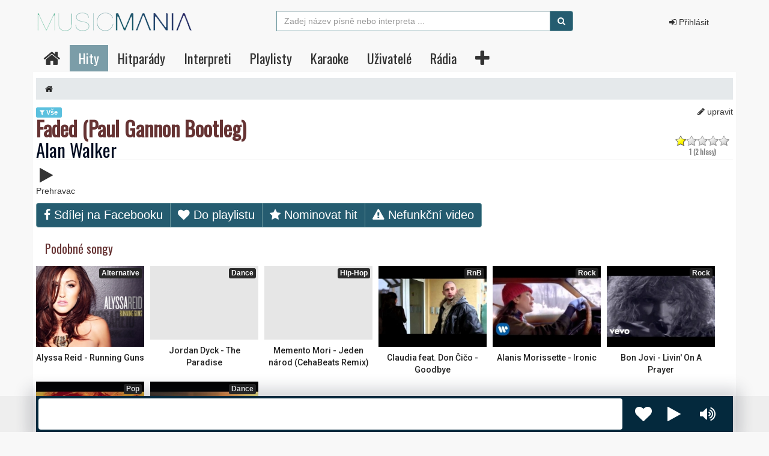

--- FILE ---
content_type: text/html; charset=utf-8
request_url: https://www.musicmania.cz/alan-walker-faded-paul-gannon-bootleg-hit-23467.html
body_size: 8317
content:
<!DOCTYPE html>
<html lang="cs-CZ" class="no-js" xmlns:fb="http://www.facebook.com/2008/fbml">
  <head>
    <!--[if IE]><meta http-equiv="X-UA-Compatible" content="IE=edge,chrome=1" /><![endif]-->
    <meta http-equiv="content-type" content="text/html; charset=utf-8" />
    <meta name="viewport" content="width=device-width, initial-scale=1.0, maximum-scale=1.0">
    <title>Alan Walker - Faded (Paul Gannon Bootleg) videoklip</title>
    <meta name="generator" content="Gambik framework (5.029) - [www.pivovarcik.cz]" />
    <meta name="author" content="www.musicmania.cz" />
    <meta name="description" content="Alan Walker,Faded (Paul Gannon Bootleg)" />
    <meta name="keywords" content="Faded (Paul Gannon Bootleg)" />
    <meta name="robots" content="index,follow" />
    <meta name="googlebot" content="index,follow" />
    <meta property="fb:app_id" content="145658242127937" />
    <meta property="og:title" content="Alan Walker - Faded (Paul Gannon Bootleg) videoklip" />
    <meta property="og:description" content="Alan Walker,Faded (Paul Gannon Bootleg)" />
    <meta property="og:url" content="https://www.musicmania.cz/alan-walker-faded-paul-gannon-bootleg-hit-23467.html"/>
    <link rel="canonical" href="https://www.musicmania.cz/alan-walker-faded-paul-gannon-bootleg-hit-23467.html"/>
    <link rel="icon" href="/favicon-16x16.png" type="image/x-icon" sizes="16x16" />
    <link rel="icon" href="/favicon-32x32.png" type="image/x-icon" sizes="32x32" />
    <link rel="icon" href="favicon-96x96.png" type="image/x-icon" sizes="96x96" />
    <link rel="stylesheet" href="https://cdn.pivovarcik.cz/5025/style/font-awesome/css/font-awesome.min.css" type="text/css" />
    <link rel="stylesheet" href="https://cdn.pivovarcik.cz/5025/js/bootstrap/bootstrap.min.css" type="text/css" />
    <link rel="stylesheet" href="https://cdn.pivovarcik.cz/5025/js/bootstrap/bootstrap-switch.min.css" type="text/css" />
    <link rel="stylesheet" href="https://cdn.pivovarcik.cz/5025/js/jquery-ui-1.10.4/css/ui-lightness/jquery-ui-1.10.4.min.css" type="text/css" />
    <link rel="stylesheet" href="https://cdn.pivovarcik.cz/5025/js/jquery.bxslider/jquery.bxslider.css" type="text/css" />
    <link rel="stylesheet" href="https://cdn.pivovarcik.cz/5025/js/select2/select2.min.css" type="text/css" />
    <link rel="stylesheet" href="https://cdn.pivovarcik.cz/5025/js/select2/select2-bootstrap.css" type="text/css" />
    <link rel="stylesheet" href="public/style/style.css" type="text/css" />

  <!-- Global site tag (gtag.js) - Google Analytics -->
<script async src="https://www.googletagmanager.com/gtag/js?id=UA-12696812-1"></script>
<script>
  window.dataLayer = window.dataLayer || [];
  function gtag(){dataLayer.push(arguments);}

  gtag("consent", "default", {
	"ad_storage": "denied",
	"analytics_storage": "denied"
  });


  gtag("js", new Date());

  gtag("config", "UA-12696812-1");
</script>
		    <script>
      (function () {
            var className = document.documentElement.className;
            className = className.replace("no-js", "js");
            document.documentElement.className = className;
		}()); 
      var urlBase = "/";
		var lang = "cs";
    </script>
    <script src="https://cdn.pivovarcik.cz/5025/js/jquery.js?v=5.029"></script>
    <script src="https://cdn.pivovarcik.cz/5025/js/bootstrap/bootstrap.min.js?v=5.029"></script>
    <script src="https://cdn.pivovarcik.cz/5025/js/bootstrap/bootstrap-switch.min.js?v=5.029"></script>
    <script src="https://cdn.pivovarcik.cz/5025/js/jquery-ui-1.10.4/js/jquery-ui-1.10.4.min.js?v=5.029"></script>
    <script src="public/js/main.js?v=1&v=5.029"></script>
    <script src="https://cdn.pivovarcik.cz/5025/js/select2/select2.full.min.js?v=5.029"></script>
    <script src="https://cdn.pivovarcik.cz/5025/js/select2/cs.js?v=5.029"></script>
    <script src="public/js/jquery.rater.js?v=5.029"></script>
    <script src="public/js/jquery.countdown.min.js?v=5.029"></script>
    <script src="https://www.youtube.com/iframe_api?v=5.029"></script>
    <script src="public/js/yt-search.js?v=5.029"></script>
    <script src="api/VoteModalForm.js?v=5.029"></script>
    <script src="https://cdn.pivovarcik.cz/5025/js/jquery.bxslider/jquery.bxslider.js?v=5.029"></script>
    <script src="public/js/karaoke.js?v=5.029"></script>
    <!--[if lte IE 8]><script src="http://html5shiv.googlecode.com/svn/trunk/html5.js"></script><![endif]-->
    <script>var UrlBase = "https://www.musicmania.cz/"; var UrlCDN = "https://cdn.pivovarcik.cz/5029/";</script><meta property="og:type" content="article"/>
  </head>
  <body class="lang-cs">
<section id="ajax-page"> <div id="main"> 	<header> 		<div id="home"> <div class="container content"> <div class="row"> <div class="col-sm-4">             <a class="navbar-brand logo" href="https://www.musicmania.cz/"><img src="https://www.musicmania.cz/public/style/images/logo.png" /><span class="title">MusicMania.cz - Hudební hitparády</span><span class="italic">{logo_slogan}</span></a>        </div>       <div class="col-sm-6">   <form role="search" action="https://www.musicmania.cz/search" method="get" class="navbar-form navbar-left hidden-xs">
        <div class="input-group">
            <input type="text" class="form-control input-fulltext-search" value="" name="q" placeholder="Zadej název písně nebo interpreta ..." id="srch-term">
            <div class="input-group-btn">
                <button class="btn btn-default" type="submit"><i class="fa fa-search" aria-hidden="true"></i></button>
            </div>
        </div>
        </form>

              </div>
      <div class="col-sm-2">
	   <div id="top-nav"><div class="licence-header hidden-xs2">
   <ul class="nav navbar-nav navbar-right">

   <li><a href="#" data-url="https://www.musicmania.cz/ajax/modal.php?action=login" data-callback="" class="modal-form"><i class="fa fa-sign-in" aria-hidden="true"></i> Přihlásit</a></li>


      <li><a data-turbolinks="true" class="no-ajax" href="https://www.musicmania.cz/login"></a></li>
  </ul>
</div> </div>
       </div>
</div>
</div>
<div id="header_menu2" class="container2">
<div class="container content">
	<!-- Static navbar -->
      <nav class="navbar navbar-static-top2">


          <div class="navbar-header">


            <button type="button" class="navbar-toggle collapsed" data-toggle="collapse" data-target="#navbar" aria-expanded="false" aria-controls="navbar">
              <span class="sr-only">Toggle navigation</span>
              <span class="icon-bar"></span>
              <span class="icon-bar"></span>
              <span class="icon-bar"></span>
            </button>  

        
          <form role="search" action="https://www.musicmania.cz/search" method="get" class="navbar-form navbar-left visible-xs">
        <div class="input-group">
            <input type="text" class="form-control input-fulltext-search" value="" name="q" placeholder="Zadej název písně nebo interpreta ..." id="srch-term">
            <div class="input-group-btn">
                <button class="btn btn-default" type="submit"><i class="fa fa-search" aria-hidden="true"></i></button>
            </div>
        </div>
        </form>





          </div> <div id="navbar" class="navbar-collapse collapse"> 
							<ul class="nav navbar-nav navbar-left">
							<li><a href="/"><span> <i class="fa fa-home"></i></span></a></li><li class="navSelected li-hits cat-12"><a class="navSelected li-hits cat-12" href="/hits"><span>Hity</span></a></li><li class="li-charts cat-29"><a class="li-charts cat-29" href="/charts"><span>Hitparády</span></a></li><li class="li-artists cat-30"><a class="li-artists cat-30" href="/artists"><span>Interpreti</span></a></li><li class="li-playlist cat-31"><a class="li-playlist cat-31" href="/playlist"><span>Playlisty</span></a></li><li class="li-karaoke cat-32"><a class="li-karaoke cat-32" href="/karaoke"><span>Karaoke</span></a></li><li class="li-users cat-34"><a class="li-users cat-34" href="/users"><span>Uživatelé</span></a></li><li class="li-stations cat-75"><a class="li-stations cat-75" href="/stations"><span>Rádia</span></a></li></ul><ul class="nav navbar-nav navbar-right">
  <li><a href="#" data-url="https://www.musicmania.cz/ajax/modal.php?action=addHit&q=" data-callback="" class="modal-form"><span><i class="fa fa-plus"></i></span></a></li>

							
					</ul>
          </div><!--/.nav-collapse -->



      </nav>
        </div><!--/.container-fluid -->
        </div><!--/.container-fluid -->

		</div>

		<div class="clearfix"><!-- IE --></div>
       <div class="container" style="position:relative;">


        	</div>
	</header><div class="container content">
        <div class="content-in">
              
        <div class="breadcrumb"><i class="fa fa-home"></i></div><a follow="nofollow" class="btn-edit" target="_blank" href="https://www.musicmania.cz/detail-hit?id=23467"><i class="fa fa-pencil" aria-hidden="true"></i> upravit</a><span class="label label-info"><i class="fa fa-filter" aria-hidden="true"></i> Vše</span></div>	<h1 itemprop="name" class="page-header"><span class="song">Faded (Paul Gannon Bootleg)</span> Alan Walker<span class="rater-big-base">
        <span data-id="23467" data-type-id="1" class="hit-23467 rater-big" title="">
            <span class="rater-starsOff">
                <span style="width: 36px" class="rater-starsOn"></span>
            </span>
            <span class="rating-result">1 (2  hlasy)</span>
            <span class="hide">
                <span class="rater-rating">1</span>
            </span>
        </span>
    </span>
    <div style="display: none;" itemprop="aggregateRating" itemscope itemtype="http://schema.org/AggregateRating">
    <meta itemprop="bestRating" content="5" />
    <meta itemprop="ratingValue" content="1" />
    <meta itemprop="ratingCount" content="2" /></div>
    <script>
    var r_591698026 = $(".rater-big");
    r_591698026.rater({ postHref: "/ajax/rating.php" });
    r_591698026.children().find(".rater-starsOn").width(parseFloat($(this).children().find(".rater-rating").text()) * 18);
    </script>				    <div class="clearfix"> </div>				</h1><button class="btn-player video_play b-play" title="Poslouchat song"data-id="23467"><i class="fa fa-play" aria-hidden="true"></i><i class="fa fa-stop" aria-hidden="true"></i></button><div class="video-player-container">Prehravac</div><script>
        
        </script><div class="btn-group detail-btn-group btn-hit"><a href="javascript:;" class="btn btn-default facebook-share-link" onclick="window.open('https://www.facebook.com/sharer.php?u=https://www.musicmania.cz/alan-walker-faded-paul-gannon-bootleg-hit-23467.html','sharer','toolbar=0,status=0,width=600,height=385');"><i class="fa fa-facebook"></i> Sdílej na Facebooku</a><a class="btn btn-default modal-form" data-url="/ajax/modal.php?action=hitToPlaylist&hit_id=23467" data-callback="loadFavoriteMusicList" href="#"><i class="fa fa-heart"></i> Do playlistu</a>			<a class="btn btn-default modal-form" data-url="/ajax/modal.php?action=HitNominace&hit_id=23467" data-callback="" href="#"><i class="fa fa-star"></i> Nominovat hit</a>	<a id="wrong-video" class="btn btn-default" href="#"><i class="fa fa-exclamation-triangle"></i> Nefunkční video</a></div>	<div id="download-video-alert" class="apple_overlay" style="display: none;">				</div>			<div id="wrong-video-alert" class="apple_overlay" style="display: none;">			<div id="nahlasenie_vnutro" class="details">			<div class="title">Našli jste nefunkční video? Nahlaste ho.</div>			<p>Video po nahlášení zkontrolujeme a co nejdříve opravíme.</p>			<a class="btn btn-danger" href="#" id="wrong-video-confirm">Potvrdit nahlášení!</a>		</div> 			</div> <div class="title"><span>Podobné songy</span></div><div class="podobneHitsList list-horizontal row"><div class="video-wrap col-xs-6 col-sm-6"><a href="https://www.musicmania.cz/alyssa-reid-running-guns-hit-17553.html"> <div class=" video-item"><div class ="thumbnail2">  <img src="/images/thumb/a1/51/232/174/17553-Alyssa-Reid-Running-Guns.jpg" class="pull-right2" title="Alyssa Reid - Running Guns" alt="Alyssa Reid - Running Guns" /></div><div class="video-time">Alternative</div>   <div class="video-title col-xs-12">Alyssa Reid - Running Guns</div>  <i class="fa fa-play-circle-o thumb_icon"></i>  </div>         </a>  </div> <div class="video-wrap col-xs-6 col-sm-6"><a href="https://www.musicmania.cz/jordan-dyck-the-paradise-hit-9236.html"> <div class=" video-item"><div class ="thumbnail2">  <img src="/public/style/images/nothumb.jpg" class="pull-right2" title="Jordan Dyck - The Paradise" alt="Jordan Dyck - The Paradise" /></div><div class="video-time">Dance</div>   <div class="video-title col-xs-12">Jordan Dyck - The Paradise</div>  <i class="fa fa-play-circle-o thumb_icon"></i>  </div>         </a>  </div> <div class="video-wrap col-xs-6 col-sm-6"><a href="https://www.musicmania.cz/memento-mori-jeden-narod-cehabeats-remix-hit-11803.html"> <div class=" video-item"><div class ="thumbnail2">  <img src="/public/style/images/nothumb.jpg" class="pull-right2" title="Memento Mori - Jeden národ (CehaBeats Remix)" alt="Memento Mori - Jeden národ (CehaBeats Remix)" /></div><div class="video-time">Hip-Hop</div>   <div class="video-title col-xs-12">Memento Mori - Jeden národ (CehaBeats Remix)</div>  <i class="fa fa-play-circle-o thumb_icon"></i>  </div>         </a>  </div> <div class="video-wrap col-xs-6 col-sm-6"><a href="https://www.musicmania.cz/claudia-feat-don-cico-goodbye-hit-19996.html"> <div class=" video-item"><div class ="thumbnail2">  <img src="/images/thumb/a1/198/232/174/zyCDRaXYz0V4Krb.jpg" class="pull-right2" title="Claudia feat. Don Čičo - Goodbye" alt="Claudia feat. Don Čičo - Goodbye" /></div><div class="video-time">RnB</div>   <div class="video-title col-xs-12">Claudia feat. Don Čičo - Goodbye</div>  <i class="fa fa-play-circle-o thumb_icon"></i>  </div>         </a>  </div> <div class="video-wrap col-xs-6 col-sm-6"><a href="https://www.musicmania.cz/alanis-morissette-ironic-hit-25704.html"> <div class=" video-item"><div class ="thumbnail2">  <img src="/images/thumb/232/174/u6Jgm0NA7w9oGj4.jpg" class="pull-right2" title="Alanis Morissette - Ironic" alt="Alanis Morissette - Ironic" /></div><div class="video-time">Rock</div>   <div class="video-title col-xs-12">Alanis Morissette - Ironic</div>  <i class="fa fa-play-circle-o thumb_icon"></i>  </div>         </a>  </div> <div class="video-wrap col-xs-6 col-sm-6"><a href="https://www.musicmania.cz/bon-jovi-livin-on-a-prayer-hit-24774.html"> <div class=" video-item"><div class ="thumbnail2">  <img src="/images/thumb/a1/182/232/174/ruIG2QmKCOiUjVR.jpg" class="pull-right2" title="Bon Jovi - Livin' On A Prayer" alt="Bon Jovi - Livin' On A Prayer" /></div><div class="video-time">Rock</div>   <div class="video-title col-xs-12">Bon Jovi - Livin' On A Prayer</div>  <i class="fa fa-play-circle-o thumb_icon"></i>  </div>         </a>  </div> <div class="video-wrap col-xs-6 col-sm-6"><a href="https://www.musicmania.cz/sam-smith-im-not-the-only-one-hit-19570.html"> <div class=" video-item"><div class ="thumbnail2">  <img src="/images/thumb/a1/117/232/174/MeB36uDXPJ83uLF.jpg" class="pull-right2" title="Sam Smith - I'm Not The Only One" alt="Sam Smith - I'm Not The Only One" /></div><div class="video-time">Pop</div>   <div class="video-title col-xs-12">Sam Smith - I'm Not The Only One</div>  <i class="fa fa-play-circle-o thumb_icon"></i>  </div>         </a>  </div> <div class="video-wrap col-xs-6 col-sm-6"><a href="https://www.musicmania.cz/usher-dj-got-us-fallin-in-love-again-hit-10371.html"> <div class=" video-item"><div class ="thumbnail2">  <img src="/images/thumb/a1/96/232/174/CMhkPtoDjlxtdQP.jpg" class="pull-right2" title="Usher - DJ Got Us Fallin In Love Again" alt="Usher - DJ Got Us Fallin In Love Again" /></div><div class="video-time">Dance</div>   <div class="video-title col-xs-12">Usher - DJ Got Us Fallin In Love Again</div>  <i class="fa fa-play-circle-o thumb_icon"></i>  </div>         </a>  </div> </div>  <div class="row"> 		<div class="col-lg-9 col-md-9 col-sm-9 col-xs-12">  <script>var secKaraokeHeight=15;</script>
        <script type="text/javascript">
        var playing = false;
        myResize();
        $(window).resize(function() {
            myResize();
        });  function replayVideo(){
            $("#player-overlay").hide();
            player.loadVideoById({"videoId": "d1lNsfSPnBY", "suggestedQuality": "large"});
        }var hitId = 23467;
        </script>
        
        <script>
        playlistLoad(hitId,null,null);
        </script><div class="row">	<div class="tag-description">		<div class="tag-img"><img src="/images/thumb/a1/91/232/174/9jTJi7qm8RMIfZ5.jpg" /></div>		<p class="tag-interpret"><span class="tag-label">Interpret</span> 		<span class="name-interpret"><a href="https://www.musicmania.cz/artist-7980-alan-walker">Alan Walker</a></span></p> 		<p class="tag-song"><span>Song</span>      <a href="https://www.musicmania.cz/alan-walker-faded-paul-gannon-bootleg-hit-23467.html"><span class="name-song">Faded (Paul Gannon Bootleg)</span></a></p>   <p class="tag-genre"><span>            <a href="https://www.musicmania.cz/hits?g=5">Club</a>    </span></p>           Přehráno: <strong>274</strong>x 				</div>		</div>  <div class="stitky"><a href="https://www.musicmania.cz/user-3-hits"><i class="fa fa-user"></i> musicmania</a> před 8 roky</div><ul id="myTab" class="nav nav-tabs"><li class="active"><a href="#TabMain" data-toggle="tab">Další songy <strong>Alan Walker</strong></a></li></ul><div id="myTabContent" class="tab-content">  <div role="tabpanel" class="tab-pane active" id="TabMain">  	<div class="row">  		<div class="col-xs-12"><div class="hitsList row"><div class="col-md-3 col-sm-4 col-xs-6 video-wrap"><a href="https://www.musicmania.cz/alan-walker-feat-sofia-carson-k-391-corsak-different-world-hit-25843.html"> 			<div class=" video-item"> 				<div class ="thumbnail2"><img src="/images/thumb/232/174/bj42BAmTBC7Gvb3.jpg" loading="lazy" class="pull-right2" title="Alan Walker feat. Sofia Carson & K-391 & CORSAK - Different World" alt="Alan Walker feat. Sofia Carson & K-391 & CORSAK - Different World"></div>  				<div class="video-time">Electro</div>				<div class="video-title col-xs-12">Alan Walker feat. Sofia Carson & K-391 & CORSAK - Different World</div>  	<i class="fa fa-play-circle-o thumb_icon"></i>   		</div>		</a>  	</div><div class="col-md-3 col-sm-4 col-xs-6 video-wrap"><a href="https://www.musicmania.cz/alan-walker-feat-sophia-somajo-diamond-heart-hit-24698.html"> 			<div class=" video-item"> 				<div class ="thumbnail2"><img src="/images/thumb/a1/65/232/174/2qJ7zR3UIrGBNhd.jpg" loading="lazy" class="pull-right2" title="Alan Walker feat. Sophia Somajo - Diamond Heart" alt="Alan Walker feat. Sophia Somajo - Diamond Heart"></div>  				<div class="video-time">Electro</div>				<div class="video-title col-xs-12">Alan Walker feat. Sophia Somajo - Diamond Heart</div>  	<i class="fa fa-play-circle-o thumb_icon"></i>   		</div>		</a>  	</div><div class="col-md-3 col-sm-4 col-xs-6 video-wrap"><a href="https://www.musicmania.cz/alan-walker-feat-au-ra-tomine-harket-darkside-hit-24298.html"> 			<div class=" video-item"> 				<div class ="thumbnail2"><img src="/images/thumb/a1/110/232/174/J3A2GfUyC2olfmd.jpg" loading="lazy" class="pull-right2" title="Alan Walker feat. Au/Ra & Tomine Harket - Darkside" alt="Alan Walker feat. Au/Ra & Tomine Harket - Darkside"></div>  				<div class="video-time">Electro, Electropop</div>				<div class="video-title col-xs-12">Alan Walker feat. Au/Ra & Tomine Harket - Darkside</div>  	<i class="fa fa-play-circle-o thumb_icon"></i>   		</div>		</a>  	</div><div class="col-md-3 col-sm-4 col-xs-6 video-wrap"><a href="https://www.musicmania.cz/k-391-alan-walker-feat-julie-bergan-seungri-ignite-hit-24198.html"> 			<div class=" video-item"> 				<div class ="thumbnail2"><img src="/images/thumb/a1/97/232/174/CrsxYqa13Qij1e9.jpg" loading="lazy" class="pull-right2" title="K-391 & Alan Walker feat. Julie Bergan & Seungri - Ignite" alt="K-391 & Alan Walker feat. Julie Bergan & Seungri - Ignite"></div>  				<div class="video-time">Electro</div>				<div class="video-title col-xs-12">K-391 & Alan Walker feat. Julie Bergan & Seungri - Ignite</div>  	<i class="fa fa-play-circle-o thumb_icon"></i>   		</div>		</a>  	</div><div class="col-md-3 col-sm-4 col-xs-6 video-wrap"><a href="https://www.musicmania.cz/alan-walker-feat-keala-settle-the-greatest-showman-ensemble-this-is-me-hit-23978.html"> 			<div class=" video-item"> 				<div class ="thumbnail2"><img src="/images/thumb/a1/123/232/174/PGOagB9pJk8Baro.jpg" loading="lazy" class="pull-right2" title="Alan Walker feat. Keala Settle & The Greatest Showman Ensemble - This Is Me" alt="Alan Walker feat. Keala Settle & The Greatest Showman Ensemble - This Is Me"></div>  				<div class="video-time">Electro</div>				<div class="video-title col-xs-12">Alan Walker feat. Keala Settle & The Greatest Showman Ensemble - This Is Me</div>  	<i class="fa fa-play-circle-o thumb_icon"></i>   		</div>		</a>  	</div><div class="col-md-3 col-sm-4 col-xs-6 video-wrap"><a href="https://www.musicmania.cz/alan-walker-power-of-love-hit-23659.html"> 			<div class=" video-item"> 				<div class ="thumbnail2"><img src="/images/thumb/a1/117/232/174/MSzsLyO6oGYAYud.jpg" loading="lazy" class="pull-right2" title="Alan Walker - Power Of Love" alt="Alan Walker - Power Of Love"></div>  				<div class="video-time">Club</div>				<div class="video-title col-xs-12">Alan Walker - Power Of Love</div>  	<i class="fa fa-play-circle-o thumb_icon"></i>   		</div>		</a>  	</div><div class="col-md-3 col-sm-4 col-xs-6 video-wrap"><a href="https://www.musicmania.cz/alan-walker-and-gigi-dagostino-faded-l-amour-[-mix]-petruz-hit-23657.html"> 			<div class=" video-item"> 				<div class ="thumbnail2"><img src="/images/thumb/a1/158/232/174/gQTSQe1cPudixLb.jpg" loading="lazy" class="pull-right2" title="Alan Walker and Gigi D'Agostino - Faded L' Amour [ Mix] Petruz" alt="Alan Walker and Gigi D'Agostino - Faded L' Amour [ Mix] Petruz"></div>  				<div class="video-time">Dance, Italodance</div>				<div class="video-title col-xs-12">Alan Walker and Gigi D'Agostino - Faded L' Amour [ Mix] Petruz</div>  	<i class="fa fa-play-circle-o thumb_icon"></i>   		</div>		</a>  	</div><div class="col-md-3 col-sm-4 col-xs-6 video-wrap"><a href="https://www.musicmania.cz/alan-walker-edm-remix-new-shuffle-dance-music-video-2018-hit-23496.html"> 			<div class=" video-item"> 				<div class ="thumbnail2"><img src="/images/thumb/a1/193/232/174/xeB7hrbDPvAJTzb.jpg" loading="lazy" class="pull-right2" title="Alan Walker - EDM (Remix) New Shuffle Dance Music Video 2018" alt="Alan Walker - EDM (Remix) New Shuffle Dance Music Video 2018"></div>  				<div class="video-time">Shuffle dance</div>				<div class="video-title col-xs-12">Alan Walker - EDM (Remix) New Shuffle Dance Music Video 2018</div>  	<i class="fa fa-play-circle-o thumb_icon"></i>   		</div>		</a>  	</div><div class="col-md-3 col-sm-4 col-xs-6 video-wrap"><a href="https://www.musicmania.cz/alan-walker-best-shuffle-dance-mix-2017-melbourne-bounce-best-remixes-of-popular-song-hit-23495.html"> 			<div class=" video-item"> 				<div class ="thumbnail2"><img src="/images/thumb/a1/147/232/174/b4uWuKXDtJP8mxg.jpg" loading="lazy" class="pull-right2" title="Alan Walker - Best Shuffle Dance Mix 2017 (Melbourne Bounce Best Remixes Of Popular Song)" alt="Alan Walker - Best Shuffle Dance Mix 2017 (Melbourne Bounce Best Remixes Of Popular Song)"></div>  				<div class="video-time">Shuffle dance</div>				<div class="video-title col-xs-12">Alan Walker - Best Shuffle Dance Mix 2017 (Melbourne Bounce Best Remixes Of Popular Song)</div>  	<i class="fa fa-play-circle-o thumb_icon"></i>   		</div>		</a>  	</div><div class="col-md-3 col-sm-4 col-xs-6 video-wrap"><a href="https://www.musicmania.cz/alan-walker-special-heart-hit-23338.html"> 			<div class=" video-item"> 				<div class ="thumbnail2"><img src="/images/thumb/a1/73/232/174/3wly6cLxm8UJTuV.jpg" loading="lazy" class="pull-right2" title="Alan Walker - Special Heart" alt="Alan Walker - Special Heart"></div>  				<div class="video-time">Club, Progressive House</div>				<div class="video-title col-xs-12">Alan Walker - Special Heart</div>  	<i class="fa fa-play-circle-o thumb_icon"></i>   		</div>		</a>  	</div><div class="col-md-3 col-sm-4 col-xs-6 video-wrap"><a href="https://www.musicmania.cz/alan-walker-all-falls-down-xsteer-bootleg-hit-23259.html"> 			<div class=" video-item"> 				<div class ="thumbnail2"><img src="/images/thumb/a1/99/232/174/Dpgm4aQUe8JUSqN.jpg" loading="lazy" class="pull-right2" title="Alan Walker - All Falls Down (Xsteer Bootleg)" alt="Alan Walker - All Falls Down (Xsteer Bootleg)"></div>  				<div class="video-time">Club</div>				<div class="video-title col-xs-12">Alan Walker - All Falls Down (Xsteer Bootleg)</div>  	<i class="fa fa-play-circle-o thumb_icon"></i>   		</div>		</a>  	</div><div class="col-md-3 col-sm-4 col-xs-6 video-wrap"><a href="https://www.musicmania.cz/alan-walker-feat-noah-cyrus-digital-farm-animals-all-falls-down-hit-23122.html"> 			<div class=" video-item"> 				<div class ="thumbnail2"><img src="/images/thumb/a1/162/232/174/iN7HKiMrusCFBQt.jpg" loading="lazy" class="pull-right2" title="Alan Walker feat. Noah Cyrus & Digital Farm Animals - All Falls Down" alt="Alan Walker feat. Noah Cyrus & Digital Farm Animals - All Falls Down"></div>  				<div class="video-time">Electro</div>				<div class="video-title col-xs-12">Alan Walker feat. Noah Cyrus & Digital Farm Animals - All Falls Down</div>  	<i class="fa fa-play-circle-o thumb_icon"></i>   		</div>		</a>  	</div><div class="col-md-3 col-sm-4 col-xs-6 video-wrap"><a href="https://www.musicmania.cz/alan-walker-the-spectre-hit-22882.html"> 			<div class=" video-item"> 				<div class ="thumbnail2"><img src="/images/thumb/a1/117/232/174/MRpQigy0JqLjEwb.jpg" loading="lazy" class="pull-right2" title="Alan Walker - The Spectre" alt="Alan Walker - The Spectre"></div>  				<div class="video-time">Dance, Electro</div>				<div class="video-title col-xs-12">Alan Walker - The Spectre</div>  	<i class="fa fa-play-circle-o thumb_icon"></i>   		</div>		</a>  	</div><div class="col-md-3 col-sm-4 col-xs-6 video-wrap"><a href="https://www.musicmania.cz/alan-walker-feat-gavin-james-tired-hit-22380.html"> 			<div class=" video-item"> 				<div class ="thumbnail2"><img src="/images/thumb/a1/116/232/174/M0G6Lp3OsixSv7a.jpg" loading="lazy" class="pull-right2" title="Alan Walker feat. Gavin James - Tired" alt="Alan Walker feat. Gavin James - Tired"></div>  				<div class="video-time">Dance, Electro</div>				<div class="video-title col-xs-12">Alan Walker feat. Gavin James - Tired</div>  	<i class="fa fa-play-circle-o thumb_icon"></i>   		</div>		</a>  	</div><div class="col-md-3 col-sm-4 col-xs-6 video-wrap"><a href="https://www.musicmania.cz/alan-walker-alone-hit-21847.html"> 			<div class=" video-item"> 				<div class ="thumbnail2"><img src="/images/thumb/a1/188/232/174/uzEpOhrYQOsHqvG.jpg" loading="lazy" class="pull-right2" title="Alan Walker - Alone" alt="Alan Walker - Alone"></div>  				<div class="video-time">Electro, House</div>				<div class="video-title col-xs-12">Alan Walker - Alone</div>  	<i class="fa fa-play-circle-o thumb_icon"></i>   		</div>		</a>  	</div><div class="col-md-3 col-sm-4 col-xs-6 video-wrap"><a href="https://www.musicmania.cz/alan-walker-sing-me-to-sleep-hit-21320.html"> 			<div class=" video-item"> 				<div class ="thumbnail2"><img src="/images/thumb/a1/130/232/174/TERtbqSIohy2G7J.jpg" loading="lazy" class="pull-right2" title="Alan Walker - Sing Me To Sleep" alt="Alan Walker - Sing Me To Sleep"></div>  				<div class="video-time">Electro</div>				<div class="video-title col-xs-12">Alan Walker - Sing Me To Sleep</div>  	<i class="fa fa-play-circle-o thumb_icon"></i>   		</div>		</a>  	</div><div class="col-md-3 col-sm-4 col-xs-6 video-wrap"><a href="https://www.musicmania.cz/alan-walker-feat-iselin-solheim-faded-hit-20981.html"> 			<div class=" video-item"> 				<div class ="thumbnail2"><img src="/images/thumb/a1/139/232/174/XWPKqHdGC1p2nGp.jpg" loading="lazy" class="pull-right2" title="Alan Walker feat. Iselin Solheim - Faded" alt="Alan Walker feat. Iselin Solheim - Faded"></div>  				<div class="video-time">Electro, House</div>				<div class="video-title col-xs-12">Alan Walker feat. Iselin Solheim - Faded</div>  	<i class="fa fa-play-circle-o thumb_icon"></i>   		</div>		</a>  	</div>	<div class="clearfix"></div> </div>  		</div>  	</div>  </div> </div><div class="row">		<div class="col-xs-12">		<div class="fb-comments" data-href="https://www.musicmania.cz/alan-walker-faded-paul-gannon-bootleg-hit-23467.html data-width="100%" data-numposts="10" data-order-by="reverse_time"></div></div></div> <div class="row"><div class="col-xs-12"><div class="title"><span>Interpret aktuálně v hitparádách</span></div>	<div class="chart-item">		<div class="chart-logo">			<div class="misto-1"><span></span></div>			<div class="misto-2"><span></span></div> 			<div class="misto-3"><span></span></div> 		</div>          		<div class="chart-title">Aktuální Chart //		<div class="chart-position">5.místo, před 8 roky</div> 		</div>	<a target="_blank" class="btn btn-info btn-lg" href="https://www.musicmania.cz/chart-914">Zobrazit <i class="fa fa-arrow-right"></i></a>		<button class="modal-vote-form btn btn-success btn-lg" value="21788" data-id="21788" name="hitId"><i class="fa fa-thumbs-o-up"></i> Hlasuj</button>		<div class="clearfix"></div> 	</div>	<div class="chart-item">		<div class="chart-logo">			<div class="misto-1"><span></span></div>			<div class="misto-2"><span></span></div> 			<div class="misto-3"><span></span></div> 		</div>          		<div class="chart-title">Hitparáda HitRádio		<div class="chart-position">7.místo, před 6 roky</div> 		</div>	<a target="_blank" class="btn btn-info btn-lg" href="https://www.musicmania.cz/chart-1001">Zobrazit <i class="fa fa-arrow-right"></i></a>		<div class="clearfix"></div> 	</div>	<div class="chart-item">		<div class="chart-logo">			<div class="misto-1"><span></span></div>			<div class="misto-2"><span></span></div> 			<div class="misto-3"><span></span></div> 		</div>          		<div class="chart-title">Top Chart		<div class="chart-position">21.místo, před 8 roky</div> 		</div>	<a target="_blank" class="btn btn-info btn-lg" href="https://www.musicmania.cz/chart-1019">Zobrazit <i class="fa fa-arrow-right"></i></a>		<button class="modal-vote-form btn btn-success btn-lg" value="25164" data-id="25164" name="hitId"><i class="fa fa-thumbs-o-up"></i> Hlasuj</button>		<div class="clearfix"></div> 	</div>	<div class="chart-item">		<div class="chart-logo">			<div class="misto-1"><span></span></div>			<div class="misto-2"><span></span></div> 			<div class="misto-3"><span></span></div> 		</div>          		<div class="chart-title">Top40.nl		<div class="chart-position">27.místo, před 7 roky</div> 		</div>	<a target="_blank" class="btn btn-info btn-lg" href="https://www.musicmania.cz/chart-1027">Zobrazit <i class="fa fa-arrow-right"></i></a>		<div class="clearfix"></div> 	</div>	</div>	</div> 	</div>	<div class="sidebar col-lg-3 col-md-3 col-sm-3">	    </div>   	    </div>  </div></div></section> <script id="script-page"></script> <footer>
	<div class="container content">
        <div class="foot-top">
  		<div class="row">



			<div class="col-xs-6 col-sm-4">   <a class="title" href="https://www.musicmania.cz/cs/">HOME</a>			<ul>	<li><a href="https://www.musicmania.cz/admin-charts" class="">Přehled</a></li>	<li><a href="https://www.musicmania.cz/admin-rules" class="">Nastavení</a></li>	<li><a href="https://www.musicmania.cz/admin-aktualni-kolo" class="">Aktuální kolo</a></li>	<li><a href="https://www.musicmania.cz/podminky" class="">Podmínky</a></li>	<li><a href="https://www.musicmania.cz/about" class="">O službě</a></li>	<li><a href="https://www.musicmania.cz/admin-import" class="">Import</a></li>	<li><a href="https://www.musicmania.cz/lostpassword" class="">Zapomenuté heslo</a></li>	<li><a href="https://www.musicmania.cz/profil" class="">Profil</a></li>	</ul> </div>


			<div class="col-xs-6 col-sm-4">   	</div>


		<div class="col-xs-6 col-sm-4">

      <ul class="toggle-footer" style="">
					<li class="facebook">
    				<a class="_blank" href="https://www.facebook.com/MusicM%C3%A1niacz-196449380392272/" target="_blank">
    					<i class="fa fa-facebook" aria-hidden="true"></i>
    				</a>
    			</li>

        </ul>
                          
			</div>
		</div>


	</div>
	</div>
<div class="container">
<div class="foot-top">
		<div class="copyright">&copy; 2006 - 2025  <a href="https://www.musicmania.cz" title="Musicmania.cz - provozovatel hitparád">Musicmania.cz - provozovatel hitparád</a> - All rights reserved. </div>
	</div>
	</div>
</footer></div> <div class="modal fade _loading" id="loading" tabindex="-1" aria-hidden="true" role="progressbar"></div><script src="//cdn.pivovarcik.cz/5025/js/DataFormProvider.js"></script><script type="text/javascript" src="/public/js/jquery.history.js"></script><audio id="top_player" crossorigin="true" style="width:1px;height:1px;overflow:hidden;position:absolute;"></audio>
    
    <div class="radio-player" style="height:auto;">
    	<div class="container">
    	<div class="player__section">
    		<div class="player__station">
    			<figure class="player__station__title" id="top_player_title">
    			</figure>
    			<span id="top_player_track" class="player__station__track" loading="načítání" playing="hraje" error="chyba přehrávání" not_supported="this browser can&#39;t play it" external="Poslouchejte nyní (otevře se v přehrávači v novém okně)" stopped="zastaveno vysílání" geo_blocked="Není dostupné ve vaší zemi"></span>
    <img id="top_player_equalizer" src="https://www.musicmania.cz/img/equalizer.svg" alt="Equalizer" />    
    	</div>
    
    		<div class="player__controls" role="toolbar">
    <button class="b-favorite" data-toggle="modal" data-target="#popup_auth" title="Přidat do mých oblíbených položek"><i class="fa fa-heart"></i></button>
    		
    			<button class="b-play" id="b_top_play" role="button" title="Poslouchat rádio">
          <i class="fa fa-play" aria-hidden="true"></i>
          <i class="fa fa-stop" aria-hidden="true"></i>
          </button>
    			
    
    			<div class="player__volume" id="top_vol_panel">
    				<button class="b-volume" id="b_vol_control" title="Ovládání hlasitosti">
            <i class="fa fa-volume-up" aria-hidden="true"></i>
            <i class="fa fa-volume-off" aria-hidden="true"></i>
            </button>
    				<div class="player__volume__slider" role="slider" id="top_volume_slider">
    					<div class="b-slider" id="top_volume_control"></div>
    				</div>
    			</div>
    		</div>
    	</div>
    	</div>
    </div><button id="set_radio_button" style="display: none;" played="0" class="b-play station_play" title="Poslouchat rádio" stream="" streamType="mp3" radioId="" radioImg="" radioName="" radioLink=""></button><script>
    window.trackServer="https://www.musicmania.cz/radiobox/";
    window.currentCountry="cz";
    </script>
    <script type="text/javascript" src="/js/video.js-5.11.6/alt/video.novtt.min.js"></script>
    <script type="text/javascript" src="https://www.youtube.com/iframe_api?v=5.007"></script><script type="text/javascript" src="/radiobox/radiobox.js"></script><script type="text/javascript" src="/public/js/admin.js"></script><div class="video-player" style="height:auto;">
	<div class="container-fluid2">
	<div class="player__section">
	<div class="track-info">

	<div class="tag-img">
  
  <div class="video__section" >
  <div id="footer-player-video-wrap">
  <div id="footer-player-embed" class="player-embed"></div>
  </div>
  <div class="controls">
  <button  class="btn btn-player-play"><i class="fa fa-play" aria-hidden="true"></i></button>
  </div>
  </div>
  </div>
  
  
  <p class="tag-interpret"><span class="tag-label">Interpret</span>
	<span class="name-interpret"></span>
  </p>
    <p class="tag-song"><span class="tag-label">Song</span>
        <span class="name-song"></span>
    </p>     
      <button type="button" class="btn player-btn-move">move</button>
      <button type="button" class="btn player-btn-close">close</button>
      <button type="button" class="btn player-btn-move">move</button>
      <div class="player-btn-next"></div>
      <div class="clearfix"></div>
	</div>
	</div>
	</div>
</div><script type="text/javascript" src="/public/js/musicmania.js"></script><script src="https://cdn.pivovarcik.cz/5029/js/ModalForm.js?v=5.029"></script><div id="bs-container"></div><script>function modalInit(){$(".modal-form").each(function() { var that = $(this);if (that.hasClass("hasModalForm")){
            return;
        }
        that.addClass("hasModalForm"); that.GModalForm(); });   };   $(document).ready(function(){$(".modal-form").each(function() {
	modalInit();
	var that = $(this);if (that.hasClass("hasModalForm")){
            return;
        }
        that.addClass("hasModalForm"); that.GModalForm(); });   });</script></body>
</html>

--- FILE ---
content_type: text/html; charset=utf-8
request_url: https://www.musicmania.cz/ajax/favorite.php
body_size: -85
content:
nenalezen 

--- FILE ---
content_type: text/css
request_url: https://www.musicmania.cz/public/style/style.css
body_size: 14147
content:
@import url("https://fonts.googleapis.com/css?family=Oswald");
@import url("https://fonts.googleapis.com/css?family=Roboto:500");
#header_menu2 {
  margin-bottom: 0;
}
#header_menu2 .nav > li {
  margin-left: 1px;
}
#header_menu2 a i {
  font-size: 30px;
}
#header_menu2 .navbar-nav {
  -webkit-box-flex: 1;
  -ms-flex: 1 1 100%;
  flex: 1 1 100%;
  text-align: center;
  line-height: 1.3636363636;
  margin-right: 0;
  white-space: nowrap;
}

#category .nav > li {
  border-left: 1px solid #ddd;
}

#category .nav > li:first-child, #header_menu2 .nav > li:first-child {
  border-left: 0 none;
}

#category .nav > li:first-child a, #header_menu2 .nav > li:first-child a {
  padding-bottom: 7px;
  padding-top: 7px;
}

.btn-default {
  color: #fff;
  background-color: #04293d;
  border-color: #26456f;
}

.btn-default {
  background-color: #255C70;
  border-color: #6B979E;
}

.btn-hit .btn-default {
  font-size: 1.4em;
}

.btn-default:hover, .btn-default:focus {
  background-color: #26456f;
  color: #fff;
  border-color: #26456f;
}

.category-menu .navbar {
  background: #7B9DA8;
  border-left: 0 none;
  border-right: 0 none;
}

/*
#navbar {
    background: #fcfcfc none repeat scroll 0 0;
    border-bottom:1px solid #26456f;
    border-bottom:1px solid silver;
}    */
#header_menu {
  /*	float: right;   */
  margin: 5px 0 0;
}

#header_menu2 .navbar-nav {
  -webkit-box-flex: 1;
  -ms-flex: 1 1 100%;
  flex: 1 1 100%;
  text-align: center;
  line-height: 1.3636363636;
  margin-right: 0;
  white-space: nowrap;
}

#navbar a.navSelected, #navbar a.navSelected2, #navbar a:hover, #navbar a:focus, #navbar .nav .open > a, #navbar .nav .open > a:hover, #navbar .nav .open > a:focus {
  /* background: #003690 none repeat scroll 0 0;
    background: #245d6f none repeat scroll 0 0;       */
  background: rgba(36, 93, 111, 0.7) none repeat scroll 0 0;
  background-color: #7B9DA8;
  /*   background-color: #5dc4d9;  */
  /* background-color: #FF9900; */
  color: #fff;
}

#navbar .navbar-nav > li > .dropdown-menu {
  margin-top: 0;
  border-top-left-radius: 0;
  border-top-right-radius: 0;
  background: rgba(36, 93, 111, 0.95);
}

#header_menu ul {
  font-size: 14px;
  list-style-type: none;
  margin: 0 0 0 -10px;
  padding: 0;
}

#header_menu ul > li {
  float: left;
}

#header_menu ul li ul {
  display: none;
  position: absolute;
}

#header_menu ul li ul li a {
  border: 0 none;
  color: #000000;
}

#header_menu ul li ul li {
  float: none;
}

#navbar a {
  color: #304f74;
  color: inherit;
  font-size: 1.6em;
  text-decoration: none;
  font-family: "Oswald";
}

.navbar {
  margin-bottom: 0;
  min-height: 30px;
  border-color: transparent;
  /*background: #04293d none repeat scroll 0 0;*/
  border-radius: 0;
  margin-left: -10px;
  margin-right: -10px;
}

.navbar-nav > li > a {
  padding-bottom: 12px;
  padding-top: 12px;
}

#header_menu a:hover, #header_menu a.navSelected2 {
  color: #888;
  border-top: 3px solid #48A5D3;
  padding-top: 17px;
}

.nav > li > a:hover, .nav > li > a.navSelected2 {
  background-color: #dee4eb;
}

.navbar-toggle {
  background-color: #1f4e6c;
  background-color: #26456f;
}

.navbar-toggle .icon-bar {
  background: none repeat scroll 0 0 #fff;
}

/* rater */
.rater > span {
  vertical-align: top;
}

.rater-rating {
  margin-left: 1em;
}

.rater-starsOff, .rater-starsOn {
  background: transparent url("images/ico_stars_small.png") repeat-x scroll 0 0;
  display: inline-block;
  height: 12px;
}

.rater-starsOff {
  width: 60px;
}

.rater-starsOn {
  background-position: 0 -24px;
  display: block;
  max-width: 60px;
  top: 0;
}

.rater-starsHover {
  background-position: 0 -12px !important;
}

.rater-big-base {
  margin: 2px 0;
  position: absolute;
  right: 6px;
  bottom: 5px;
}

.rater-big-base .hide {
  display: none;
}

.rater-big-base .rater-starsOff, .rater-big-base .rater-starsOn {
  background: transparent url("images/ico_stars_big.png") repeat-x scroll 0 0;
  height: 18px;
}

.rater-big-base .rater-starsOff {
  width: 90px;
}

.rater-big-base .rater-starsOn {
  background-position: 0 -36px;
  display: block;
  max-width: 90px;
  top: 0;
}

.rater-big-base .rater-starsHover {
  background-position: 0 -18px !important;
}

.rating-result {
  clear: both;
  color: gray;
  display: block;
  font-size: 11px;
  margin: 0 auto;
  padding: 0;
  text-align: center;
}

.navbar {
  margin-left: -0.5rem;
  margin-right: -0.5rem;
  display: flex;
}

.navbar-collapse {
  padding-right: 0.5rem;
  padding-left: 0.5rem;
}

p {
  margin: 0 0 10px;
  width: 100%;
}

.navbar-nav {
  float: none;
  display: flex;
}

.navbar-nav > li {
  float: none;
  display: inline-block;
}

.container {
  padding-right: 0.5rem;
  padding-left: 0.5rem;
  margin-right: auto;
  margin-left: auto;
}

.container-fluid {
  padding-right: 0.5rem;
  padding-left: 0.5rem;
  margin-right: auto;
  margin-left: auto;
}

.row {
  box-sizing: border-box;
  display: -ms-flexbox;
  display: -webkit-box;
  display: flex;
  -ms-flex: 0 1 auto;
  -webkit-box-flex: 0;
  flex: 0 1 auto;
  -ms-flex-direction: row;
  -webkit-box-orient: horizontal;
  -webkit-box-direction: normal;
  flex-direction: row;
  -ms-flex-wrap: wrap;
  flex-wrap: wrap;
  margin-right: -0.5rem;
  margin-left: -0.5rem;
}

.row.reverse {
  -ms-flex-direction: row-reverse;
  -webkit-box-orient: horizontal;
  -webkit-box-direction: reverse;
  flex-direction: row-reverse;
}

.col.reverse {
  -ms-flex-direction: column-reverse;
  -webkit-box-orient: vertical;
  -webkit-box-direction: reverse;
  flex-direction: column-reverse;
}

.navbar-left {
  margin-left: -0.5rem;
}

.navbar-right {
  margin-right: -0.5rem;
}

.container-fluid > .navbar-collapse, .container-fluid > .navbar-header, .container > .navbar-collapse, .container > .navbar-header {
  margin-right: -0.5rem;
  margin-left: -0.5rem;
}

.col-xs-1 {
  -ms-flex-preferred-size: 100%;
  flex-basis: 100%;
  width: 100%;
  padding-right: 0.5rem;
  padding-left: 0.5rem;
}

.col-xs-2 {
  -ms-flex-preferred-size: 100%;
  flex-basis: 100%;
  width: 100%;
  padding-right: 0.5rem;
  padding-left: 0.5rem;
}

.col-xs-3 {
  -ms-flex-preferred-size: 100%;
  flex-basis: 100%;
  width: 100%;
  padding-right: 0.5rem;
  padding-left: 0.5rem;
}

.col-xs-4 {
  -ms-flex-preferred-size: 100%;
  flex-basis: 100%;
  width: 100%;
  padding-right: 0.5rem;
  padding-left: 0.5rem;
}

.col-xs-5 {
  -ms-flex-preferred-size: 100%;
  flex-basis: 100%;
  width: 100%;
  padding-right: 0.5rem;
  padding-left: 0.5rem;
}

.col-xs-6 {
  -ms-flex-preferred-size: 100%;
  flex-basis: 100%;
  width: 100%;
  padding-right: 0.5rem;
  padding-left: 0.5rem;
}

.col-xs-7 {
  -ms-flex-preferred-size: 100%;
  flex-basis: 100%;
  width: 100%;
  padding-right: 0.5rem;
  padding-left: 0.5rem;
}

.col-xs-8 {
  -ms-flex-preferred-size: 100%;
  flex-basis: 100%;
  width: 100%;
  padding-right: 0.5rem;
  padding-left: 0.5rem;
}

.col-xs-9 {
  -ms-flex-preferred-size: 100%;
  flex-basis: 100%;
  width: 100%;
  padding-right: 0.5rem;
  padding-left: 0.5rem;
}

.col-xs-10 {
  -ms-flex-preferred-size: 100%;
  flex-basis: 100%;
  width: 100%;
  padding-right: 0.5rem;
  padding-left: 0.5rem;
}

.col-xs-11 {
  -ms-flex-preferred-size: 100%;
  flex-basis: 100%;
  width: 100%;
  padding-right: 0.5rem;
  padding-left: 0.5rem;
}

.col-xs-12 {
  -ms-flex-preferred-size: 100%;
  flex-basis: 100%;
  width: 100%;
  padding-right: 0.5rem;
  padding-left: 0.5rem;
}

.col-xs-13 {
  -ms-flex-preferred-size: 100%;
  flex-basis: 100%;
  width: 100%;
  padding-right: 0.5rem;
  padding-left: 0.5rem;
}

.col-xs-15 {
  -ms-flex-preferred-size: 100%;
  flex-basis: 100%;
  width: 100%;
  padding-right: 0.5rem;
  padding-left: 0.5rem;
}

.col-sm-1 {
  -ms-flex-preferred-size: 100%;
  flex-basis: 100%;
  width: 100%;
  padding-right: 0.5rem;
  padding-left: 0.5rem;
}

.col-sm-2 {
  -ms-flex-preferred-size: 100%;
  flex-basis: 100%;
  width: 100%;
  padding-right: 0.5rem;
  padding-left: 0.5rem;
}

.col-sm-3 {
  -ms-flex-preferred-size: 100%;
  flex-basis: 100%;
  width: 100%;
  padding-right: 0.5rem;
  padding-left: 0.5rem;
}

.col-sm-4 {
  -ms-flex-preferred-size: 100%;
  flex-basis: 100%;
  width: 100%;
  padding-right: 0.5rem;
  padding-left: 0.5rem;
}

.col-sm-5 {
  -ms-flex-preferred-size: 100%;
  flex-basis: 100%;
  width: 100%;
  padding-right: 0.5rem;
  padding-left: 0.5rem;
}

.col-sm-6 {
  -ms-flex-preferred-size: 100%;
  flex-basis: 100%;
  width: 100%;
  padding-right: 0.5rem;
  padding-left: 0.5rem;
}

.col-sm-7 {
  -ms-flex-preferred-size: 100%;
  flex-basis: 100%;
  width: 100%;
  padding-right: 0.5rem;
  padding-left: 0.5rem;
}

.col-sm-8 {
  -ms-flex-preferred-size: 100%;
  flex-basis: 100%;
  width: 100%;
  padding-right: 0.5rem;
  padding-left: 0.5rem;
}

.col-sm-9 {
  -ms-flex-preferred-size: 100%;
  flex-basis: 100%;
  width: 100%;
  padding-right: 0.5rem;
  padding-left: 0.5rem;
}

.col-sm-10 {
  -ms-flex-preferred-size: 100%;
  flex-basis: 100%;
  width: 100%;
  padding-right: 0.5rem;
  padding-left: 0.5rem;
}

.col-sm-11 {
  -ms-flex-preferred-size: 100%;
  flex-basis: 100%;
  width: 100%;
  padding-right: 0.5rem;
  padding-left: 0.5rem;
}

.col-sm-12 {
  -ms-flex-preferred-size: 100%;
  flex-basis: 100%;
  width: 100%;
  padding-right: 0.5rem;
  padding-left: 0.5rem;
}

.col-sm-13 {
  -ms-flex-preferred-size: 100%;
  flex-basis: 100%;
  width: 100%;
  padding-right: 0.5rem;
  padding-left: 0.5rem;
}

.col-sm-15 {
  -ms-flex-preferred-size: 100%;
  flex-basis: 100%;
  width: 100%;
  padding-right: 0.5rem;
  padding-left: 0.5rem;
}

.col-md-1 {
  -ms-flex-preferred-size: 100%;
  flex-basis: 100%;
  width: 100%;
  padding-right: 0.5rem;
  padding-left: 0.5rem;
}

.col-md-2 {
  -ms-flex-preferred-size: 100%;
  flex-basis: 100%;
  width: 100%;
  padding-right: 0.5rem;
  padding-left: 0.5rem;
}

.col-md-3 {
  -ms-flex-preferred-size: 100%;
  flex-basis: 100%;
  width: 100%;
  padding-right: 0.5rem;
  padding-left: 0.5rem;
}

.col-md-4 {
  -ms-flex-preferred-size: 100%;
  flex-basis: 100%;
  width: 100%;
  padding-right: 0.5rem;
  padding-left: 0.5rem;
}

.col-md-5 {
  -ms-flex-preferred-size: 100%;
  flex-basis: 100%;
  width: 100%;
  padding-right: 0.5rem;
  padding-left: 0.5rem;
}

.col-md-6 {
  -ms-flex-preferred-size: 100%;
  flex-basis: 100%;
  width: 100%;
  padding-right: 0.5rem;
  padding-left: 0.5rem;
}

.col-md-7 {
  -ms-flex-preferred-size: 100%;
  flex-basis: 100%;
  width: 100%;
  padding-right: 0.5rem;
  padding-left: 0.5rem;
}

.col-md-8 {
  -ms-flex-preferred-size: 100%;
  flex-basis: 100%;
  width: 100%;
  padding-right: 0.5rem;
  padding-left: 0.5rem;
}

.col-md-9 {
  -ms-flex-preferred-size: 100%;
  flex-basis: 100%;
  width: 100%;
  padding-right: 0.5rem;
  padding-left: 0.5rem;
}

.col-md-10 {
  -ms-flex-preferred-size: 100%;
  flex-basis: 100%;
  width: 100%;
  padding-right: 0.5rem;
  padding-left: 0.5rem;
}

.col-md-11 {
  -ms-flex-preferred-size: 100%;
  flex-basis: 100%;
  width: 100%;
  padding-right: 0.5rem;
  padding-left: 0.5rem;
}

.col-md-12 {
  -ms-flex-preferred-size: 100%;
  flex-basis: 100%;
  width: 100%;
  padding-right: 0.5rem;
  padding-left: 0.5rem;
}

.col-md-13 {
  -ms-flex-preferred-size: 100%;
  flex-basis: 100%;
  width: 100%;
  padding-right: 0.5rem;
  padding-left: 0.5rem;
}

.col-md-15 {
  -ms-flex-preferred-size: 100%;
  flex-basis: 100%;
  width: 100%;
  padding-right: 0.5rem;
  padding-left: 0.5rem;
}

.col-lg-1 {
  -ms-flex-preferred-size: 100%;
  flex-basis: 100%;
  width: 100%;
  padding-right: 0.5rem;
  padding-left: 0.5rem;
}

.col-lg-2 {
  -ms-flex-preferred-size: 100%;
  flex-basis: 100%;
  width: 100%;
  padding-right: 0.5rem;
  padding-left: 0.5rem;
}

.col-lg-3 {
  -ms-flex-preferred-size: 100%;
  flex-basis: 100%;
  width: 100%;
  padding-right: 0.5rem;
  padding-left: 0.5rem;
}

.col-lg-4 {
  -ms-flex-preferred-size: 100%;
  flex-basis: 100%;
  width: 100%;
  padding-right: 0.5rem;
  padding-left: 0.5rem;
}

.col-lg-5 {
  -ms-flex-preferred-size: 100%;
  flex-basis: 100%;
  width: 100%;
  padding-right: 0.5rem;
  padding-left: 0.5rem;
}

.col-lg-6 {
  -ms-flex-preferred-size: 100%;
  flex-basis: 100%;
  width: 100%;
  padding-right: 0.5rem;
  padding-left: 0.5rem;
}

.col-lg-7 {
  -ms-flex-preferred-size: 100%;
  flex-basis: 100%;
  width: 100%;
  padding-right: 0.5rem;
  padding-left: 0.5rem;
}

.col-lg-8 {
  -ms-flex-preferred-size: 100%;
  flex-basis: 100%;
  width: 100%;
  padding-right: 0.5rem;
  padding-left: 0.5rem;
}

.col-lg-9 {
  -ms-flex-preferred-size: 100%;
  flex-basis: 100%;
  width: 100%;
  padding-right: 0.5rem;
  padding-left: 0.5rem;
}

.col-lg-10 {
  -ms-flex-preferred-size: 100%;
  flex-basis: 100%;
  width: 100%;
  padding-right: 0.5rem;
  padding-left: 0.5rem;
}

.col-lg-11 {
  -ms-flex-preferred-size: 100%;
  flex-basis: 100%;
  width: 100%;
  padding-right: 0.5rem;
  padding-left: 0.5rem;
}

.col-lg-12 {
  -ms-flex-preferred-size: 100%;
  flex-basis: 100%;
  width: 100%;
  padding-right: 0.5rem;
  padding-left: 0.5rem;
}

.col-lg-13 {
  -ms-flex-preferred-size: 100%;
  flex-basis: 100%;
  width: 100%;
  padding-right: 0.5rem;
  padding-left: 0.5rem;
}

.col-lg-15 {
  -ms-flex-preferred-size: 100%;
  flex-basis: 100%;
  width: 100%;
  padding-right: 0.5rem;
  padding-left: 0.5rem;
}

.container {
  width: 100%;
}

.center-xs {
  -ms-flex-pack: center;
  -webkit-box-pack: center;
  justify-content: center;
  text-align: center;
}

.col-xs, .col-xs-1, .col-xs-2, .col-xs-3, .col-xs-4, .col-xs-5, .col-xs-6, .col-xs-7, .col-xs-8, .col-xs-9, .col-xs-10, .col-xs-11, .col-xs-12, .col-xs-13, .col-xs-15 {
  box-sizing: border-box;
  -webkit-box-flex: 0;
  -ms-flex: 0 0 auto;
  flex: 0 0 auto;
  flex-basis: auto;
  padding-right: 0.5rem;
  padding-left: 0.5rem;
  float: none;
}

.start-xs {
  -webkit-box-pack: start;
  -ms-flex-pack: start;
  justify-content: flex-start;
  text-align: start;
  display: flex;
}

.center-xs {
  -webkit-box-pack: center;
  -ms-flex-pack: center;
  justify-content: center;
  text-align: center;
  display: flex;
}

.end-xs {
  -webkit-box-pack: end;
  -ms-flex-pack: end;
  justify-content: flex-end;
  text-align: end;
  display: flex;
}

.top-xs {
  -webkit-box-align: start;
  -ms-flex-align: start;
  align-items: flex-start;
  display: flex;
}

.middle-xs {
  -webkit-box-align: center;
  -ms-flex-align: center;
  display: flex;
  align-items: center;
}

.bottom-xs {
  -webkit-box-align: end;
  -ms-flex-align: end;
  align-items: flex-end;
  display: flex;
}

.col-xs {
  -webkit-flex-grow: 1;
  -ms-flex-positive: 1;
  -webkit-box-flex: 1;
  flex-grow: 1;
  -ms-flex-preferred-size: 0;
  flex-basis: 0;
  max-width: 100%;
}

.col-xs-1 {
  -ms-flex-preferred-size: 8.33333333%;
  flex-basis: 8.33333333%;
  max-width: 8.33333333%;
}

.col-xs-2 {
  -ms-flex-preferred-size: 16.66666667%;
  flex-basis: 16.66666667%;
  max-width: 16.66666667%;
}

.col-xs-3 {
  -ms-flex-preferred-size: 25%;
  flex-basis: 25%;
  max-width: 25%;
}

.col-xs-4 {
  -ms-flex-preferred-size: 33.33333333%;
  flex-basis: 33.33333333%;
  max-width: 33.33333333%;
}

.col-xs-5 {
  -ms-flex-preferred-size: 41.66666667%;
  flex-basis: 41.66666667%;
  max-width: 41.66666667%;
}

.col-xs-6 {
  -ms-flex-preferred-size: 50%;
  flex-basis: 50%;
  max-width: 50%;
}

.col-xs-7 {
  -ms-flex-preferred-size: 58.33333333%;
  flex-basis: 58.33333333%;
  max-width: 58.33333333%;
}

.col-xs-8 {
  -ms-flex-preferred-size: 66.66666667%;
  flex-basis: 66.66666667%;
  max-width: 66.66666667%;
}

.col-xs-9 {
  -ms-flex-preferred-size: 75%;
  flex-basis: 75%;
  max-width: 75%;
}

.col-xs-10 {
  -ms-flex-preferred-size: 83.33333333%;
  flex-basis: 83.33333333%;
  max-width: 83.33333333%;
}

.col-xs-11 {
  -ms-flex-preferred-size: 91.66666667%;
  flex-basis: 91.66666667%;
  max-width: 91.66666667%;
}

.col-xs-12 {
  -ms-flex-preferred-size: 100%;
  flex-basis: 100%;
  max-width: 100%;
}

.col-xs-13 {
  -ms-flex-preferred-size: 80%;
  flex-basis: 80%;
  max-width: 80%;
}

.col-xs-15 {
  -ms-flex-preferred-size: 20%;
  flex-basis: 20%;
  max-width: 20%;
}

.col-xs-offset-05 {
  margin-left: 4.166666665%;
}

.col-xs-offset-1 {
  margin-left: 8.33333333%;
}

.col-xs-offset-2 {
  margin-left: 16.66666667%;
}

.col-xs-offset-3 {
  margin-left: 25%;
}

.col-xs-offset-4 {
  margin-left: 33.33333333%;
}

.col-xs-offset-5 {
  margin-left: 41.66666667%;
}

.col-xs-offset-6 {
  margin-left: 50%;
}

.col-xs-offset-7 {
  margin-left: 58.33333333%;
}

.col-xs-offset-8 {
  margin-left: 66.66666667%;
}

.col-xs-offset-9 {
  margin-left: 75%;
}

.col-xs-offset-10 {
  margin-left: 83.33333333%;
}

.col-xs-offset-11 {
  margin-left: 91.66666667%;
}

.col-xs-offset-12 {
  margin-left: 100%;
}

.col-xs-offset-13 {
  margin-left: 80%;
}

.col-xs-offset-15 {
  margin-left: 20%;
}

@media only screen and (min-width: 768px) {
  .container {
    width: 750px;
  }
  .center-sm {
    -ms-flex-pack: center;
    -webkit-box-pack: center;
    justify-content: center;
    text-align: center;
  }
  .col-sm, .col-sm-1, .col-sm-2, .col-sm-3, .col-sm-4, .col-sm-5, .col-sm-6, .col-sm-7, .col-sm-8, .col-sm-9, .col-sm-10, .col-sm-11, .col-sm-12, .col-sm-13, .col-sm-15 {
    box-sizing: border-box;
    -webkit-box-flex: 0;
    -ms-flex: 0 0 auto;
    flex: 0 0 auto;
    flex-basis: auto;
    padding-right: 0.5rem;
    padding-left: 0.5rem;
    float: none;
  }
  .start-sm {
    -webkit-box-pack: start;
    -ms-flex-pack: start;
    justify-content: flex-start;
    text-align: start;
    display: flex;
  }
  .center-sm {
    -webkit-box-pack: center;
    -ms-flex-pack: center;
    justify-content: center;
    text-align: center;
    display: flex;
  }
  .end-sm {
    -webkit-box-pack: end;
    -ms-flex-pack: end;
    justify-content: flex-end;
    text-align: end;
    display: flex;
  }
  .top-sm {
    -webkit-box-align: start;
    -ms-flex-align: start;
    align-items: flex-start;
    display: flex;
  }
  .middle-sm {
    -webkit-box-align: center;
    -ms-flex-align: center;
    display: flex;
    align-items: center;
  }
  .bottom-sm {
    -webkit-box-align: end;
    -ms-flex-align: end;
    align-items: flex-end;
    display: flex;
  }
  .col-sm {
    -webkit-flex-grow: 1;
    -ms-flex-positive: 1;
    -webkit-box-flex: 1;
    flex-grow: 1;
    -ms-flex-preferred-size: 0;
    flex-basis: 0;
    max-width: 100%;
  }
  .col-sm-1 {
    -ms-flex-preferred-size: 8.33333333%;
    flex-basis: 8.33333333%;
    max-width: 8.33333333%;
  }
  .col-sm-2 {
    -ms-flex-preferred-size: 16.66666667%;
    flex-basis: 16.66666667%;
    max-width: 16.66666667%;
  }
  .col-sm-3 {
    -ms-flex-preferred-size: 25%;
    flex-basis: 25%;
    max-width: 25%;
  }
  .col-sm-4 {
    -ms-flex-preferred-size: 33.33333333%;
    flex-basis: 33.33333333%;
    max-width: 33.33333333%;
  }
  .col-sm-5 {
    -ms-flex-preferred-size: 41.66666667%;
    flex-basis: 41.66666667%;
    max-width: 41.66666667%;
  }
  .col-sm-6 {
    -ms-flex-preferred-size: 50%;
    flex-basis: 50%;
    max-width: 50%;
  }
  .col-sm-7 {
    -ms-flex-preferred-size: 58.33333333%;
    flex-basis: 58.33333333%;
    max-width: 58.33333333%;
  }
  .col-sm-8 {
    -ms-flex-preferred-size: 66.66666667%;
    flex-basis: 66.66666667%;
    max-width: 66.66666667%;
  }
  .col-sm-9 {
    -ms-flex-preferred-size: 75%;
    flex-basis: 75%;
    max-width: 75%;
  }
  .col-sm-10 {
    -ms-flex-preferred-size: 83.33333333%;
    flex-basis: 83.33333333%;
    max-width: 83.33333333%;
  }
  .col-sm-11 {
    -ms-flex-preferred-size: 91.66666667%;
    flex-basis: 91.66666667%;
    max-width: 91.66666667%;
  }
  .col-sm-12 {
    -ms-flex-preferred-size: 100%;
    flex-basis: 100%;
    max-width: 100%;
  }
  .col-sm-13 {
    -ms-flex-preferred-size: 80%;
    flex-basis: 80%;
    max-width: 80%;
  }
  .col-sm-15 {
    -ms-flex-preferred-size: 20%;
    flex-basis: 20%;
    max-width: 20%;
  }
  .col-sm-offset-05 {
    margin-left: 4.166666665%;
  }
  .col-sm-offset-1 {
    margin-left: 8.33333333%;
  }
  .col-sm-offset-2 {
    margin-left: 16.66666667%;
  }
  .col-sm-offset-3 {
    margin-left: 25%;
  }
  .col-sm-offset-4 {
    margin-left: 33.33333333%;
  }
  .col-sm-offset-5 {
    margin-left: 41.66666667%;
  }
  .col-sm-offset-6 {
    margin-left: 50%;
  }
  .col-sm-offset-7 {
    margin-left: 58.33333333%;
  }
  .col-sm-offset-8 {
    margin-left: 66.66666667%;
  }
  .col-sm-offset-9 {
    margin-left: 75%;
  }
  .col-sm-offset-10 {
    margin-left: 83.33333333%;
  }
  .col-sm-offset-11 {
    margin-left: 91.66666667%;
  }
  .col-sm-offset-12 {
    margin-left: 100%;
  }
  .col-sm-offset-13 {
    margin-left: 80%;
  }
  .col-sm-offset-15 {
    margin-left: 20%;
  }
}
@media only screen and (min-width: 992px) {
  .container {
    width: 970px;
  }
  .center-md {
    -ms-flex-pack: center;
    -webkit-box-pack: center;
    justify-content: center;
    text-align: center;
  }
  .col-md, .col-md-1, .col-md-2, .col-md-3, .col-md-4, .col-md-5, .col-md-6, .col-md-7, .col-md-8, .col-md-9, .col-md-10, .col-md-11, .col-md-12, .col-md-13, .col-md-15 {
    box-sizing: border-box;
    -webkit-box-flex: 0;
    -ms-flex: 0 0 auto;
    flex: 0 0 auto;
    flex-basis: auto;
    padding-right: 0.5rem;
    padding-left: 0.5rem;
    float: none;
  }
  .start-md {
    -webkit-box-pack: start;
    -ms-flex-pack: start;
    justify-content: flex-start;
    text-align: start;
    display: flex;
  }
  .center-md {
    -webkit-box-pack: center;
    -ms-flex-pack: center;
    justify-content: center;
    text-align: center;
    display: flex;
  }
  .end-md {
    -webkit-box-pack: end;
    -ms-flex-pack: end;
    justify-content: flex-end;
    text-align: end;
    display: flex;
  }
  .top-md {
    -webkit-box-align: start;
    -ms-flex-align: start;
    align-items: flex-start;
    display: flex;
  }
  .middle-md {
    -webkit-box-align: center;
    -ms-flex-align: center;
    display: flex;
    align-items: center;
  }
  .bottom-md {
    -webkit-box-align: end;
    -ms-flex-align: end;
    align-items: flex-end;
    display: flex;
  }
  .col-md {
    -webkit-flex-grow: 1;
    -ms-flex-positive: 1;
    -webkit-box-flex: 1;
    flex-grow: 1;
    -ms-flex-preferred-size: 0;
    flex-basis: 0;
    max-width: 100%;
  }
  .col-md-1 {
    -ms-flex-preferred-size: 8.33333333%;
    flex-basis: 8.33333333%;
    max-width: 8.33333333%;
  }
  .col-md-2 {
    -ms-flex-preferred-size: 16.66666667%;
    flex-basis: 16.66666667%;
    max-width: 16.66666667%;
  }
  .col-md-3 {
    -ms-flex-preferred-size: 25%;
    flex-basis: 25%;
    max-width: 25%;
  }
  .col-md-4 {
    -ms-flex-preferred-size: 33.33333333%;
    flex-basis: 33.33333333%;
    max-width: 33.33333333%;
  }
  .col-md-5 {
    -ms-flex-preferred-size: 41.66666667%;
    flex-basis: 41.66666667%;
    max-width: 41.66666667%;
  }
  .col-md-6 {
    -ms-flex-preferred-size: 50%;
    flex-basis: 50%;
    max-width: 50%;
  }
  .col-md-7 {
    -ms-flex-preferred-size: 58.33333333%;
    flex-basis: 58.33333333%;
    max-width: 58.33333333%;
  }
  .col-md-8 {
    -ms-flex-preferred-size: 66.66666667%;
    flex-basis: 66.66666667%;
    max-width: 66.66666667%;
  }
  .col-md-9 {
    -ms-flex-preferred-size: 75%;
    flex-basis: 75%;
    max-width: 75%;
  }
  .col-md-10 {
    -ms-flex-preferred-size: 83.33333333%;
    flex-basis: 83.33333333%;
    max-width: 83.33333333%;
  }
  .col-md-11 {
    -ms-flex-preferred-size: 91.66666667%;
    flex-basis: 91.66666667%;
    max-width: 91.66666667%;
  }
  .col-md-12 {
    -ms-flex-preferred-size: 100%;
    flex-basis: 100%;
    max-width: 100%;
  }
  .col-md-13 {
    -ms-flex-preferred-size: 80%;
    flex-basis: 80%;
    max-width: 80%;
  }
  .col-md-15 {
    -ms-flex-preferred-size: 20%;
    flex-basis: 20%;
    max-width: 20%;
  }
  .col-md-offset-05 {
    margin-left: 4.166666665%;
  }
  .col-md-offset-1 {
    margin-left: 8.33333333%;
  }
  .col-md-offset-2 {
    margin-left: 16.66666667%;
  }
  .col-md-offset-3 {
    margin-left: 25%;
  }
  .col-md-offset-4 {
    margin-left: 33.33333333%;
  }
  .col-md-offset-5 {
    margin-left: 41.66666667%;
  }
  .col-md-offset-6 {
    margin-left: 50%;
  }
  .col-md-offset-7 {
    margin-left: 58.33333333%;
  }
  .col-md-offset-8 {
    margin-left: 66.66666667%;
  }
  .col-md-offset-9 {
    margin-left: 75%;
  }
  .col-md-offset-10 {
    margin-left: 83.33333333%;
  }
  .col-md-offset-11 {
    margin-left: 91.66666667%;
  }
  .col-md-offset-12 {
    margin-left: 100%;
  }
  .col-md-offset-13 {
    margin-left: 80%;
  }
  .col-md-offset-15 {
    margin-left: 20%;
  }
}
@media only screen and (min-width: 1200px) {
  .container {
    width: 1170px;
  }
  .center-lg {
    -ms-flex-pack: center;
    -webkit-box-pack: center;
    justify-content: center;
    text-align: center;
  }
  .col-lg, .col-lg-1, .col-lg-2, .col-lg-3, .col-lg-4, .col-lg-5, .col-lg-6, .col-lg-7, .col-lg-8, .col-lg-9, .col-lg-10, .col-lg-11, .col-lg-12, .col-lg-13, .col-lg-15 {
    box-sizing: border-box;
    -webkit-box-flex: 0;
    -ms-flex: 0 0 auto;
    flex: 0 0 auto;
    flex-basis: auto;
    padding-right: 0.5rem;
    padding-left: 0.5rem;
    float: none;
  }
  .start-lg {
    -webkit-box-pack: start;
    -ms-flex-pack: start;
    justify-content: flex-start;
    text-align: start;
    display: flex;
  }
  .center-lg {
    -webkit-box-pack: center;
    -ms-flex-pack: center;
    justify-content: center;
    text-align: center;
    display: flex;
  }
  .end-lg {
    -webkit-box-pack: end;
    -ms-flex-pack: end;
    justify-content: flex-end;
    text-align: end;
    display: flex;
  }
  .top-lg {
    -webkit-box-align: start;
    -ms-flex-align: start;
    align-items: flex-start;
    display: flex;
  }
  .middle-lg {
    -webkit-box-align: center;
    -ms-flex-align: center;
    display: flex;
    align-items: center;
  }
  .bottom-lg {
    -webkit-box-align: end;
    -ms-flex-align: end;
    align-items: flex-end;
    display: flex;
  }
  .col-lg {
    -webkit-flex-grow: 1;
    -ms-flex-positive: 1;
    -webkit-box-flex: 1;
    flex-grow: 1;
    -ms-flex-preferred-size: 0;
    flex-basis: 0;
    max-width: 100%;
  }
  .col-lg-1 {
    -ms-flex-preferred-size: 8.33333333%;
    flex-basis: 8.33333333%;
    max-width: 8.33333333%;
  }
  .col-lg-2 {
    -ms-flex-preferred-size: 16.66666667%;
    flex-basis: 16.66666667%;
    max-width: 16.66666667%;
  }
  .col-lg-3 {
    -ms-flex-preferred-size: 25%;
    flex-basis: 25%;
    max-width: 25%;
  }
  .col-lg-4 {
    -ms-flex-preferred-size: 33.33333333%;
    flex-basis: 33.33333333%;
    max-width: 33.33333333%;
  }
  .col-lg-5 {
    -ms-flex-preferred-size: 41.66666667%;
    flex-basis: 41.66666667%;
    max-width: 41.66666667%;
  }
  .col-lg-6 {
    -ms-flex-preferred-size: 50%;
    flex-basis: 50%;
    max-width: 50%;
  }
  .col-lg-7 {
    -ms-flex-preferred-size: 58.33333333%;
    flex-basis: 58.33333333%;
    max-width: 58.33333333%;
  }
  .col-lg-8 {
    -ms-flex-preferred-size: 66.66666667%;
    flex-basis: 66.66666667%;
    max-width: 66.66666667%;
  }
  .col-lg-9 {
    -ms-flex-preferred-size: 75%;
    flex-basis: 75%;
    max-width: 75%;
  }
  .col-lg-10 {
    -ms-flex-preferred-size: 83.33333333%;
    flex-basis: 83.33333333%;
    max-width: 83.33333333%;
  }
  .col-lg-11 {
    -ms-flex-preferred-size: 91.66666667%;
    flex-basis: 91.66666667%;
    max-width: 91.66666667%;
  }
  .col-lg-12 {
    -ms-flex-preferred-size: 100%;
    flex-basis: 100%;
    max-width: 100%;
  }
  .col-lg-13 {
    -ms-flex-preferred-size: 80%;
    flex-basis: 80%;
    max-width: 80%;
  }
  .col-lg-15 {
    -ms-flex-preferred-size: 20%;
    flex-basis: 20%;
    max-width: 20%;
  }
  .col-lg-offset-05 {
    margin-left: 4.166666665%;
  }
  .col-lg-offset-1 {
    margin-left: 8.33333333%;
  }
  .col-lg-offset-2 {
    margin-left: 16.66666667%;
  }
  .col-lg-offset-3 {
    margin-left: 25%;
  }
  .col-lg-offset-4 {
    margin-left: 33.33333333%;
  }
  .col-lg-offset-5 {
    margin-left: 41.66666667%;
  }
  .col-lg-offset-6 {
    margin-left: 50%;
  }
  .col-lg-offset-7 {
    margin-left: 58.33333333%;
  }
  .col-lg-offset-8 {
    margin-left: 66.66666667%;
  }
  .col-lg-offset-9 {
    margin-left: 75%;
  }
  .col-lg-offset-10 {
    margin-left: 83.33333333%;
  }
  .col-lg-offset-11 {
    margin-left: 91.66666667%;
  }
  .col-lg-offset-12 {
    margin-left: 100%;
  }
  .col-lg-offset-13 {
    margin-left: 80%;
  }
  .col-lg-offset-15 {
    margin-left: 20%;
  }
}
.radio-player,
.video-player {
  z-index: 1038;
  position: fixed;
  left: 0;
  right: 0;
  bottom: 0;
  background-color: rgba(10, 10, 14, 0.04);
}

.player__volume {
  position: relative;
  z-index: 1038;
  display: inline-block;
  vertical-align: middle;
  text-align: center;
  -ms-flex-item-align: center;
  align-self: center;
  -ms-flex: 0 0 48px;
  -webkit-box-flex: 0;
  flex: 0 0 48px;
}

.video__section {
  position: relative;
}
.video__section .controls {
  position: absolute;
  width: 100%;
  height: 100%;
  left: 0;
  top: 0;
  text-align: center;
  background-color: rgba(0, 0, 0, 0.4);
}

.player-play .video__section .controls {
  background-color: transparent;
}

.video__section .controls .btn {
  line-height: 1;
  font-size: 28px;
  padding: 8px 20px 8px 25px;
  border-radius: 12px;
  margin-top: 52px;
}

.video-player .tag-img {
  float: left;
  margin: 0 10px 0px 0;
  max-width: 45%;
  background-color: #222;
}
.video-player .track-info {
  background-color: #fff;
  position: relative;
}
.video-player .player-btn-next {
  position: absolute;
  right: 0;
  bottom: 0;
}

.player-play .video__section .controls .btn {
  display: none;
}
.player-play .video__section .controls:hover {
  background-color: rgba(0, 0, 0, 0.4);
}
.player-play .video__section .controls:hover .btn {
  display: inline-block;
}

.player__section {
  display: flex;
}

@media (min-width: 1080px) {
  .player__station {
    /*  margin-right: 604px;*/
  }
  .player__controls {
    right: 304px;
  }
}
@media (max-width: 1079px) {
  .player__station {
    /*margin-right: 316px;*/
  }
  .player__controls {
    right: 16px;
  }
}
@media (max-width: 767px) {
  .player__station {
    /*   margin-right: 0;*/
  }
  .player__controls {
    margin-top: 8px;
  }
}
@media (min-width: 768px) {
  /* .player__controls {

      position: absolute;
      min-width: 300px;
      bottom: 50%;
      margin-bottom: -24px;

  }*/
}
.player__section {
  position: relative;
  transition: 0.35s;
  padding: 4px;
  background-color: var(--primary-color);
  box-shadow: 0 0 24px 12px rgba(33, 40, 56, 0.2);
  margin-left: 0;
  margin-right: 0;
}

.player__station {
  position: relative;
  z-index: 1;
  padding: 8px 8px 8px 84px;
  white-space: nowrap;
  font-size: 85%;
  color: #717778;
  line-height: 18px;
  overflow: hidden;
  border-radius: 4px;
  background: #fff;
  transition: padding 0.35s;
  flex: 1 0 0%;
}

.player__controls {
  display: flex;
  flex-flow: row nowrap;
  justify-content: space-evenly;
  align-items: flex-end;
  white-space: nowrap;
  align-items: center;
  flex: 0 1 180px;
}

.player__controls .b-stop .fa-play,
.btn-player.b-stop .fa-play {
  display: none;
}

.player__controls .b-play .fa-stop,
.btn-player.b-play .fa-stop {
  display: none;
}

/*
.player__controls {

    position: absolute;
    min-width: 300px;
    bottom: 50%;
    margin-bottom: -24px;

}
*/
.player__station__logo {
  height: 36px;
  width: 68px;
  float: left;
  margin-left: -76px;
  margin-right: 8px;
}

#top_player22 {
  width: 1px;
  height: 1px;
  overflow: hidden;
  position: absolute;
}

.radio-player button,
.btn-player {
  background-color: transparent;
  border: 0 none;
}

.radio-player button,
.stations .btn-player,
.artist-item .btn-player {
  color: #fff;
}

.b-volume .fa-volume-off {
  display: none;
}

.b-volume.b-mute .fa-volume-off {
  display: inline-block;
}

.b-volume.b-mute .fa-volume-up {
  display: none;
}

.radio-player button i,
.btn-player i {
  font-size: 28px;
}

#top_player_equalizer {
  height: 50px;
  position: absolute;
  right: 5px;
  top: 0px;
  display: none;
}

.radio-played #top_player_equalizer {
  display: block;
}

.stations .station-item.active {
  background: rgba(36, 162, 118, 0.3);
}

.station-item .btn-player, .artist-item .btn-player {
  position: absolute;
  right: 25px;
  top: 33%;
}

.player__volume__slider::before {
  display: block;
  content: "";
  position: absolute;
  top: 20px;
  bottom: 28px;
  left: 50%;
  width: 2px;
  margin-left: -1px;
  border-radius: 2px;
  background-image: -webkit-linear-gradient(top, #fff 0%, #212838 100%);
  background-image: -o-linear-gradient(top, #fff 0%, #212838 100%);
  background-image: linear-gradient(to bottom, #fff 0%, #212838 100%);
  background-repeat: repeat-x;
  filter: progid:DXImageTransform.Microsoft.gradient(startColorstr="#ffffffff", endColorstr="#ff212838", GradientType=0);
}

.player__volume__slider {
  position: absolute;
  right: 0;
  height: 0;
  width: 56px;
  overflow: hidden;
  bottom: 48px;
  border-radius: 4px 4px 0 0;
  background: #212838;
  -webkit-box-shadow: 0 -6px 8px -2px rgba(0, 9, 27, 0.36);
  box-shadow: 0 -6px 8px -2px rgba(0, 9, 27, 0.36);
  -webkit-transition: height 0.15s;
  -moz-transition: height 0.15s;
  -o-transition: height 0.15s;
  transition: height 0.15s;
}

.player__volume:hover .player__volume__slider {
  height: 160px;
}

.player__volume .b-slider {
  position: absolute;
  left: 50%;
  width: 30px;
  height: 30px;
  margin: 15px auto 15px -15px;
  border-radius: 50%;
  background: #BDE3D6;
  box-shadow: 0 4px 4px rgba(0, 9, 27, 0.36), 0 0 0 4px rgb(36, 162, 118) inset;
  cursor: ns-resize;
}

.left-container .video-player {
  top: 0;
  bottom: unset;
  left: unset;
}

.video-player {
  z-index: 1038;
  position: fixed;
  background-color: rgba(10, 10, 14, 0.04);
  top: 0;
  width: 300px;
  right: 0;
  left: unset;
}
.video-player.right-player {
  top: 0;
  width: 300px;
  right: 0;
  left: unset;
}
.video-player.right-player .video__section {
  width: 100%;
}
.video-player.right-player .player__section {
  padding: 0;
}
.video-player.right-player .track-info {
  background-color: transparent;
  color: #fff;
}
.video-player.right-player .track-info a {
  color: #fff;
}
.video-player.right-player .tag-interpret,
.video-player.right-player .tag-song {
  padding: 10px 10px 0;
  margin: 0;
}
.video-player.right-player .tag-label {
  display: none;
}
.video-player.right-player .tag-img {
  float: none;
  margin: 0 0px 0px 0;
  max-width: 100%;
  background-color: #222;
}
.video-player.right-player .track-info {
  padding-bottom: 50px;
  width: 100%;
}
.video-player.bottom-player {
  left: 0;
  right: 0;
  bottom: 0;
}
.video-player .video__section {
  position: relative;
  width: 200px;
}
.video-player .video__section .controls {
  position: absolute;
  width: 100%;
  height: 100%;
  left: 0;
  top: 0;
  text-align: center;
  background-color: rgba(0, 0, 0, 0.4);
  display: none;
}
.video-player .container {
  width: 100%;
}

:root {
  --primary-color: #04293d;
}

html,
body {
  height: 100%;
}

body {
  background-color: #f8f8f8;
}
body #main {
  height: auto;
  min-height: 100%;
  position: relative;
}

.checkbox-group .form-group {
  display: inline-block;
}

.modal-dialog-medium {
  width: 75%;
  max-width: 600px;
  margin: 10px auto;
}

.modal-dialog-large {
  width: 90%;
  max-width: 1170px;
  margin: 10px auto;
}

h1,
h2,
h3 {
  font-family: "Oswald", arial;
}

h1 {
  font-size: 2.2em;
  margin-top: 0;
}

h2 {
  font-size: 1.9em;
}

h3 {
  font-size: 1.6em;
}

h1 strong {
  color: #04293d;
}

.video-title,
.subcategory-title {
  font-family: "Roboto", sans-serif;
}

.link-itunes img,
.link-apple_music img {
  width: auto;
  height: 30px;
}

#loading {
  opacity: 0.5;
  filter: alpha(opacity=50);
  position: fixed;
  top: 0;
  right: 0;
  bottom: 0;
  display: none;
  left: 0;
  z-index: 1040;
  background-color: #0a0a0e;
}

#playlist .playlist-title {
  font-size: 3rem;
  color: #000;
  height: 32px;
}

.playlist-preview {
  width: 140px;
  background-color: #fff;
  text-align: center;
  padding: 4px;
  border-radius: 4px;
  position: relative;
}

.btn-more-hits {
  background: rgba(0, 0, 0, 0.8);
  display: inline-block;
  height: 50px;
  width: 50px;
  vertical-align: middle;
  text-align: center;
  line-height: 50px;
  font-weight: bold;
  color: #fff;
  position: absolute;
  left: 35%;
  top: 35%;
  border-radius: 50%;
}

.playlist-preview img {
  width: 60px;
  border-radius: 50%;
  margin: 2px;
  display: inline-block;
  height: 60px;
}

.slim .playlist-logo {
  width: 70px;
  background: transparent;
  margin: 0 6px 0 -76px;
  height: 70px;
}

.slim .playlist-title {
  font-size: 2rem;
}

.slim .playlists .playlist-item {
  padding: 13px 10px 16px 86px;
}

.slim .btn-more-hits {
  display: none;
}

.slim .playlist-preview img {
  position: absolute;
  left: 0;
}

.slim .station-genres {
  height: 52px;
  overflow: hidden;
}

.add-playlist {
  display: none;
}

.tag-genre {
  background-color: #eaeaea;
  padding: 2px 6px;
  border-radius: 3px;
  font-size: 1.2rem;
  display: inline-block;
  margin-right: 4px;
  margin-bottom: 4px;
}

.artist-title .artist-perex {
  display: block;
  font-size: 1.5rem;
  padding: 5px 0;
  line-height: 2rem;
  font-style: italic;
}

.stations,
.artists,
.playlists {
  background-color: #fff;
}

.station-item,
.artist-item,
.playlists .playlist-item {
  padding: 13px 64px 16px 192px;
  border-bottom: 1px solid #e6ecf0;
  margin-bottom: 1px;
  position: relative;
  display: block;
  width: 100%;
}

.station-info {
  color: silver;
}

.playlist-item .btn-cmd {
  display: none;
}

.playlist-item:hover .btn-cmd {
  display: block;
  position: absolute;
  right: 25px;
  top: 40%;
}

.station-genres {
  margin: 5px 0 0;
}

.hitslist .thumbnail {
  margin: 0;
}

.hit-wrap {
  overflow: hidden;
  padding-bottom: 0;
  padding-top: 0;
  background: #fff;
  padding: 0.5rem;
}

.hitslist .hit-wrap:nth-child(2n+1) {
  background: #F4FAF8;
}

.hitslist .hit-wrap:nth-child(2n+1) .playlist-time {
  background-color: #fff;
}

.stations .station-item:hover,
.artist-item:hover,
.playlist-item:hover,
.hitslist .hit-wrap:hover {
  background: #f6f8fa;
  background: rgb(244, 230, 216);
  border-color: rgb(244, 230, 216);
}

.station-item:focus,
.artist-item:focus,
.playlist-item:focus {
  background-color: rgba(36, 162, 118, 0.3);
}

.station-item a:hover .station-song {
  color: #444;
  padding: 5px 0;
}

.station-item a:hover,
.artist-item a:hover,
.playlist-item a:hover,
.station-item a:focus,
.artist-item a:focus,
.playlist-item a:focus {
  text-decoration: none;
}

.station-logo,
.artist-logo,
.playlist-logo {
  margin: 3px 16px 0 -176px;
  width: 160px;
  float: left;
  border-radius: 5px;
  height: 85px;
  background: #E6E6E6;
  font-size: 11px;
}

.station-title,
.artist-title,
.playlist-title {
  font-size: 2.5rem;
  line-height: 1;
  color: #04293d;
}

.station-song {
  color: gray;
  padding: 5px 0;
}
.station-song .song {
  font-weight: bold;
}

.playlist-logo {
  width: 150px;
  background: rgba(4, 41, 61, 0.7);
}

.video-navigation .progress {
  height: 3px;
  overflow: hidden;
  background-color: #ccc;
  border-radius: 0;
  -webkit-box-shadow: none;
  box-shadow: none;
  margin: 0 15px;
}
.video-navigation .progress-bar {
  float: left;
  width: 0;
  height: 100%;
  font-size: 12px;
  line-height: 3px;
  color: #fff;
  text-align: center;
  background-color: #ff0000;
  -webkit-box-shadow: none;
  box-shadow: none;
  -webkit-transition: width 0.6s ease;
  -o-transition: width 0.6s ease;
  transition: width 0.6s ease;
}

.grid,
.grid td,
.grid th {
  border: 1px solid #eee;
  border-collapse: collapse;
  padding: 8px 6px;
  text-align: left;
}

.grid th {
  background-color: #dee4eb;
  border-bottom: 2px solid #7673d0;
}

.playlist-terms {
  color: silver;
  font-size: 90%;
  text-align: right;
}

.playlist-terms a {
  color: silver;
}

.grid .user-avatar {
  border-radius: 50%;
  width: 30px;
  height: 30px;
  vertical-align: top;
}

.detail {
  background: #e6eaef;
  text-shadow: 0 1px 0 #fff;
  overflow-x: hidden;
  -webkit-font-smoothing: antialiased;
  text-shadow: rgba(0, 0, 0, 0.01) 0 0 1px;
}

.toggle-footer li a {
  color: #908f8f;
  font-size: 24px;
}

.playlist-order {
  padding: 5px 0;
}

.btn-download {
  background: #24A276;
  border-color: #24a276;
}

.playlist-order a {
  color: #8C8C8C;
  display: inline-block;
  padding: 2px 6px;
  font-size: 12px;
  text-decoration: none;
  margin-left: 1px;
}

.playlist-order a.order-selected,
.playlist-order a:hover {
  background-color: #4f4f4f;
  color: #fff;
  text-decoration: none;
}

.playlist-order a.order-selected::after {
  width: 0;
  height: 0;
  border-left: 20px solid transparent;
  border-right: 20px solid transparent;
  border-top: 20px solid #f00;
}

.breadcrumb {
  padding: 8px 15px;
  margin-bottom: 10px;
  list-style: none;
  background-color: rgba(4, 41, 61, 0.1);
  border-radius: 0;
  color: #222;
}

.breadcrumb a {
  color: #222;
}

.info-box {
  background-color: rgba(64, 150, 238, 0.1);
  padding: 5px;
  border-radius: 0 0 6px 6px;
}

.detail-pic {
  background-color: #fff;
  border-radius: 10px;
  padding: 10px;
  display: inline-block;
  margin-bottom: 15px;
}

.jumbotron {
  margin-top: 15px;
  margin-left: 0;
  background: #ffcf56;
  border: 1px solid;
  border-top-color: currentcolor;
  border-right-color: currentcolor;
  border-bottom-color: currentcolor;
  border-left-color: currentcolor;
  border-color: #e5e6e9 #dfe0e4 #d0d1d5;
  border-radius: 6px;
  margin: 0 auto;
  margin-top: 0px;
  margin-bottom: 0px;
  box-shadow: 0 0 0px 10px #FFFFFF inset;
  z-index: 300;
}

.content {
  background: #f8f8f8 none repeat scroll 0 0;
  background: #fff none repeat scroll 0 0;
  /*box-shadow: 0 0 20px rgba(0, 0, 0, 0.4);     */
}

header .content {
  background-color: transparent;
}

.left-container .content {
  margin-left: 0;
}

.btn-center {
  padding: 15px;
  text-align: center;
}

.player-embed {
  background-color: #222;
}

.ui-autocomplete {
  position: absolute;
  cursor: pointer;
  z-index: 100000 !important;
}

.ui-menu .ui-menu-item {
  margin: 0;
  padding: 0;
  zoom: 1;
  float: left;
  clear: left;
  width: 100%;
}

.ui-menu .ui-menu-item a {
  background-color: white;
  text-decoration: none;
  display: block;
  padding: 0.2em 0.4em;
  line-height: 1.5;
  zoom: 1;
}

.ui-widget-content {
  border: 1px solid #ddd;
  background: #fff;
  color: #333;
}

.ui-state-hover,
.ui-widget-content .ui-state-hover,
.ui-widget-header .ui-state-hover,
.ui-state-focus,
.ui-widget-content .ui-state-focus,
.ui-widget-header .ui-state-focus {
  border: 1px solid #fff;
  background-color: silver;
  font-weight: bold;
  color: #c77405;
  background-image: none;
}

.ui-widget {
  font-family: Arial, sans-serif;
  font-size: 1em;
}

.msg-box {
  margin-bottom: 10px;
  border: 2px solid silver;
  border-radius: 5px;
  padding: 10px;
  background: #FCFCFC;
}

.msg-box p {
  background: #fff;
  padding: 5px 8px;
  border: 1px solid #e1e1e1;
  border-radius: 5px;
  margin-top: 8px;
  margin-bottom: 0;
  font-size: 0.9em;
}

.tag-genre a {
  background: #04293d;
  color: #fff;
  padding: 3px 6px;
  border-radius: 4px;
}

.bx-wrapper .bx-viewport {
  background: #fff none repeat scroll 0 0;
  background: #333436;
  background: #fff;
  border: 1px solid #e1e1e1;
  box-shadow: none;
  left: 0;
  transform: translateZ(0px);
}

.bx-wrapper .bx-viewport li {
  height: 150px;
  background: #04293d;
}

.bx-wrapper .bx-viewport a {
  display: block;
}

.bx-wrapper .chart-logo {
  float: right;
  margin-right: 0;
  overflow: hidden;
  text-align: right;
  max-height: 150px;
}

.user-item img,
.user-avatar {
  border-radius: 50%;
}

.chart-item .progress {
  margin-bottom: 0;
  margin-top: 10px;
}

.user-item {
  margin-bottom: 10px;
}

#clock {
  margin: 5px;
}

#clock span {
  display: inline-block;
  background-color: rgba(29, 45, 61, 0.95);
  padding: 5px 7px;
  color: #fff;
  font-weight: bold;
}

.slider-title {
  background-color: #26456f;
  top: 10px;
  color: #fff;
  font-size: 24px;
  right: 10px;
  padding: 5px 15px;
  position: absolute;
  font-family: "Open Sans";
}

.bxslider .btn {
  position: absolute;
  bottom: 5%;
  right: 2%;
}

.bxslider .chart-hits {
  position: absolute;
  top: 15%;
  left: 2%;
}

.bxslider .chart-hits img {
  border: 5px solid #000;
  display: inline-block;
}

#category {
  padding-left: 0;
  padding-right: 0;
}

body,
a {
  color: #333333;
}

textarea,
select,
input {
  font-family: inherit;
  font-size: inherit;
}

/*
header {
background-color:#edf2f5;
}  */
#karaoke-reader2 {
  position: absolute;
  top: 0;
  width: 100%;
}

.karaoke-sloka {
  margin-bottom: 15px;
}

.chart-brand {
  position: fixed;
  top: 0;
  left: 0;
}

.btn-chart-close {
  position: fixed;
  top: 0;
  right: 0;
}

section {
  /*padding-bottom: 240px;  */
  padding-top: 0;
}

footer {
  bottom: 0;
  color: #dee4eb;
  font-size: 12px;
  height: 220px;
  line-height: 20px;
  min-height: 20px;
  overflow: hidden;
  /*position: absolute; */
  text-align: center;
  width: 100%;
}

.foot-top {
  background: #041b28 none repeat scroll 0 0;
  padding: 10px 0 25px;
  margin-left: -10px;
  margin-right: -10px;
}

footer a {
  color: #c0c0c0;
}

.content-in {
  padding-top: 10px;
}

table {
  border-collapse: collapse;
  table-layout: fixed;
  width: 100%;
}

.nav-tabs > li > a {
  border-radius: 0;
  font-weight: bold;
}

.nav-tabs > li.active > a,
.nav-tabs > li.active > a:hover,
.nav-tabs > li.active > a:focus {
  border-color: #7673d0;
  border-image: none;
  border-style: solid;
  border-width: 0;
  background: #7673d0;
  color: #fff;
  border-bottom: 2px solid #7673d0;
}

#myTabContent {
  background: #fff;
  padding: 0 15px;
}

.nav-tabs {
  border-bottom: 2px solid #7673d0;
}

.nav-tabs > li {
  margin-bottom: 0;
}

.nav-tabs > li a {
  background-color: #dee4eb;
}

tfoot {
  background: none repeat scroll 0 0 #003399;
  color: #fff;
  height: 45px;
  line-height: 45px;
}

table,
table td,
table th {
  border: medium none;
  border-collapse: collapse;
  padding: 8px 6px;
  text-align: center;
}

td:first-child,
th:first-child {
  font-size: 14px;
  font-weight: bold;
  text-align: left;
  vertical-align: middle;
}

.licence-premium {
  background: none repeat scroll 0 0 #669900;
  color: #fff;
}

.licence-standard {
  background: none repeat scroll 0 0 #ff6600;
  color: #000;
}

.btn-edit {
  float: right;
}

.licence-free {
  background: none repeat scroll 0 0 #cccccc;
  color: #000;
}

p {
  /*font-size: 1.2em;*/
  margin-bottom: 10px;
  /*	text-align: justify;*/
}

img {
  max-width: 100%;
}

.btn-fb,
.btn-fb:focus,
.btn-fb:hover {
  background: #3b5998 none repeat scroll 0 0;
  color: #fff;
}

.logo {
  display: block;
  float: left;
  height: 54px;
  margin: 5px 0 15px;
  padding-left: 0;
}

.content .navbar-form {
  width: 100%;
  max-width: 100%;
  margin-top: 18px;
}

.input-fulltext-search {
  border-color: #26456f;
  border-color: #6B979E;
}

#header_menu2 .btn-home {
  float: left;
  color: #fff;
  font-size: 18px;
  padding: 4px 10px;
}

#header_menu2 .navbar-form {
  width: 100%;
  max-width: 100%;
  margin-top: 0;
  margin-bottom: 0;
  border: 0 none;
  padding-right: 50px;
  padding-left: 10px;
}

.navbar-form {
  margin-right: -5px;
  margin-left: -5px;
}

#header_menu2 .navbar-toggle {
  margin-right: 0;
}

.navbar-form .input-group {
  width: 100%;
}

.navbar-right {
  margin-right: -5px;
}

.licence-header {
  float: right;
  margin-top: 15px;
}

.chart-top-month ul {
  list-style: none;
  padding: 0;
  margin: 0;
}

.chart-top-month .video-title {
  bottom: 0;
  height: auto;
  padding: 4px 6px;
  position: absolute;
}

.chart-top-month li {
  margin-bottom: 4px;
}

.chart-top-month a {
  border-top: 1px solid gray;
  display: block;
  min-height: 48px;
  position: relative;
}

.chart-top-month .place {
  background: #304f74 none repeat scroll 0 0;
  color: #fff;
  display: block;
  font-size: 12px;
  left: 0;
  padding: 4px 0;
  position: absolute;
  text-align: center;
  top: 0;
  width: 20px;
}

.chart-top-month .song,
.chart-top-month .artist {
  display: block;
  padding-left: 25px;
}

.title {
  /*	background: rgba(38,69,111,1) ;  */
  background: rgba(0, 0, 0, 0) linear-gradient(to bottom, #4096ee 0%, #4096ee 100%) repeat scroll 0 0;
  border-radius: 0 5px 0 0;
  font-size: 18px;
  margin-bottom: 4px;
  margin-top: 0px;
  padding: 5px 6px;
  position: relative;
}

.title {
  background: transparent;
  border-radius: 0;
  font-size: 20px;
  margin-bottom: 4px;
  margin-top: 0px;
  position: relative;
  padding: 0;
  border-bottom: 0 solid #04293d;
}

.title span {
  background: transparent;
  padding: 11px 15px 11px;
  display: block;
  color: #633;
  font-family: "Oswald";
}

.page-description {
  background: #f9f9f9 none repeat scroll 0 0;
  background: rgba(64, 150, 238, 0.1);
  border: 1px solid #e1e1e1;
  margin: 5px;
  overflow: hidden;
  padding: 10px;
  line-height: 1.6em;
}

.title a {
  color: #fff;
}

.title .modal-form {
  float: right;
}

.title-chart {
  /*background: #00015f none repeat scroll 0 0;*/
  color: #304f74;
  display: inline;
  font-size: 2.2em;
  padding: 4px 6px;
}

.karaoke-current-wrap {
  position: relative;
}

.karaoke-current {
  position: relative;
}

.karaoke-row {
  display: block;
  opacity: 0.7;
}

.karaoke-fixed .karaoke-current,
.karaoke-current2,
.karaoke-fixed #karaoke-reader2 .karaoke-row-current {
  font-size: 2em;
}

#karaoke-reader2 .karaoke-row-hide .text {
  display: none;
}

.karaoke-current,
.karaoke-current2,
#karaoke-reader2 .karaoke-row-current {
  background: rgba(10, 36, 61, 0.1) none repeat scroll 0 0;
  font-size: 22px;
  /*font-weight: bold;
  min-height: 30px;
                    */
  text-align: center;
  display: block;
  color: #fff;
}

.karaoke-row-current {
  opacity: 1;
}

#karaoke-reader2 .karaoke-row-current .text {
  display: inline-block;
}

.karaoke-current2 {
  color: #d82d02;
  left: 0;
  overflow: hidden;
  position: absolute;
  text-align: left;
  top: 0;
  white-space: nowrap;
  display: none;
}

.karaoke-row .text {
  padding: 4px 8px;
  background: #222;
}

.karaoke-row-current {
  background: rgba(10, 36, 61, 0.6) none repeat scroll 0 0;
}

.karaoke-row-current .text {
  color: #fff;
  background: #000;
}

.karaoke-row-current .text input {
  color: red;
}

#karaoke-player {
  background: #222 none repeat scroll 0 0;
  height: 350px;
  position: relative;
  overflow: hidden;
}

#karaoke-reader .karaoke-prev {
  display: none;
}

/*
.karaoke-fixed .content-in2 {
background: #fff none repeat scroll 0 0;
left: 0;
position: fixed;
z-index: 9999996;
top: 0; 
width: 100%;
}
*/
.karaoke-row {
  position: relative;
}

.karaoke-row > div {
  position: absolute;
  top: 0;
  left: 0;
  width: 100%;
}

.karaoke-row-current > div {
  z-index: 9;
}

.karaoke-time {
  font-size: 18px;
  padding: 0 15px;
  position: absolute;
  right: 0;
  color: #fff;
}

.karaoke-row .current-play {
  float: right;
  position: absolute;
}

#karaoke-reader,
#karaoke-reader2 {
  color: silver;
  font-size: 22px;
  display: none;
  position: absolute;
  text-align: center;
  top: 15%;
  width: 100%;
}

.karaoke-fixed #karaoke-reader,
.karaoke-fixed #karaoke-reader2 {
  font-size: 2em;
}

#karaoke-reader2 {
  top: 0;
}

/*
.karaoke-zoom{
left: 0;
position: absolute;
}*/
.karaoke-fixed #karaoke-reader,
.karaoke-fixed #karaoke-reader .karaoke-current {
  font-size: 180%;
}

.karaoke-fixed #karaoke-reader {
  line-height: 0.9;
  top: 1%;
}

#karaoke-reader .karaoke-prev,
#karaoke-reader .karaoke-next {
  color: #fff;
}

.title-period {
  background: #00015f none repeat scroll 0 0;
  color: #fff;
  float: right;
  padding: 10px;
}

.td_tw {
  background-color: #304f74;
  border-radius: 50%;
  color: #fff;
  display: inline-block;
  font-size: 1em;
  font-weight: 700;
  height: 30px !important;
  line-height: 30px;
  padding: 0;
  text-align: center;
  width: 30px !important;
}

.horizontal {
  list-style: outside none none;
  margin: 0;
  padding: 0;
}

.interpret {
  color: #333333;
  font-size: 16px;
  font-weight: 700;
}

th.col-pozice,
td.col-pozice,
th.col-plus_minus,
td.col-plus_minus,
th.col-minule,
td.col-minule,
th.col-pocet_kol,
td.col-pocet_kol {
  width: 50px;
}

.col-free,
.col-standard,
.col-premium {
  text-align: center;
}

.col-free .row,
.col-standard .row,
.col-premium .row,
.col-popis .row {
  padding: 10px 0;
}

.col-popis .row {
  border-bottom: 1px solid #f8f8f8;
}

.col-free .row {
  background: #f8f8f8 none repeat scroll 0 0;
}

.col-free .title {
  background: silver none repeat scroll 0 0;
}

.col-standard .row {
  background: #CCFFFF none repeat scroll 0 0;
}

.col-standard .title {
  background: #99ccff none repeat scroll 0 0;
}

.col-premium .row {
  background: #99CC99 none repeat scroll 0 0;
}

.col-premium .title {
  background: #009966 none repeat scroll 0 0;
}

.subcategory .thumbnail {
  padding: 0;
  margin-bottom: 1px;
  background-color: #fff;
  border: 0 none;
  border-radius: 0;
}

.subcategory {
  display: block;
}

a:hover .subcategory-title {
  text-decoration: none;
}

.subcategory-title {
  padding: 8px 0;
  color: #222;
  height: 48px;
  font-size: 1.6rem;
}

.row-total {
  border-top: 1px solid;
  font-size: 1.2em;
  font-weight: bold;
}

#navbar a.login {
  color: #4cae4c;
}

#navbar a.login:hover {
  background: #4cae4c none repeat scroll 0 0;
  color: #fff;
}

section a.login {
  /*background: none repeat scroll 0 0 #f0c000;*/
  border-radius: 10px;
  /*color: #000;*/
  display: inline-block;
  font-size: 28px;
  margin-top: 15px;
  padding: 5px 12px;
  text-align: center;
  text-decoration: none;
  text-shadow: 0 0 1px rgba(0, 0, 0, 0.4);
}

section a.login:hover {
  /*background: none repeat scroll 0 0 #FFCC00;*/
  color: #eeedf2;
}

.funkce-list,
.hitsList {
  list-style: outside none none;
}

.funkce-list li {
  float: left;
  width: 33%;
}

.sidebar {
  border-left: 1px solid #e1e1e1;
  margin: 0 0 20px;
  padding: 0 5px 10px;
  float: left;
}

.funkce-list .title {
  display: block;
  font-size: 1.4em;
  font-weight: normal;
  margin-bottom: 10px;
  text-align: center;
}

.funkce-list p,
.funkce-list a {
  background: none repeat scroll 0 0 #eeedf2;
  height: 150px;
  margin: 5px;
  padding: 10px 14px;
  display: block;
  text-decoration: none;
  font-size: 1.2em;
}

.funkce-list a {
  text-align: center;
  height: 80px;
  background: none repeat scroll 0 0 #a0d8df;
}

.druhy .funkce-list p {
  background: none repeat scroll 0 0 #0090c0;
  color: #fff;
  color: #dee4eb;
}

.login .fa {
  line-height: 1.4em;
}

.druhy {
  /*background: none repeat scroll 0 0 #dee4eb; */
  padding: 10px 0;
}

.druhy .funkce-list .title {
  color: #fff;
}

.druhy p {
  font-size: 1.6em;
  text-align: center;
}

.funkce-list a:hover {
  background: none repeat scroll 0 0 #477A86;
  color: #fff;
}

.funkce-list .note {
  font-style: italic;
}

.prvni {
  padding: 25px 0;
  text-align: center;
  border-bottom: 1px solid silver;
}

.prvni p {
  font-size: 1.8em;
  text-align: center;
}

ul.inline > li,
ol.inline > li {
  display: inline-block;
  line-height: 1.2;
  padding-left: 5px;
  padding-right: 5px;
  padding-top: 5px;
}

.prvni h1 {
  /*font-family: "Exo","Open Sans",arial;   */
  font-size: 46px;
  margin-bottom: 15px;
}

.znamenko {
  color: #ffcc66;
  font-size: 2em;
  padding: 0 8px;
  vertical-align: middle;
}

.top-info {
  float: left;
  width: auto;
}

.logo {
  text-decoration: none;
  color: #333333;
}

.logo .title {
  display: none;
}

.logo .italic {
  color: #477a86;
  display: none;
  font-style: italic;
  padding-left: 3px;
  padding-top: 42px;
}

#info-head,
#info-head a {
  color: #477a86;
  font-size: 12px;
}

#info-head {
  background: none repeat scroll 0 0 #fff;
  border-bottom: 1px solid whitesmoke;
  height: 28px;
  display: none;
}

#langBox {
  float: left;
}

#user_panel {
  float: right;
}

.clearfix {
  clear: both;
}

.nowrap {
  white-space: nowrap;
}

.vzorecek {
  color: #ccffff;
  display: inline-block;
  line-height: 2em;
  vertical-align: middle;
}

.wrapper {
  margin: 0 auto;
  width: 1100px;
}

.chart-item {
  background: #f9f9f9 none repeat scroll 0 0;
  border: 1px solid #e1e1e1;
  display: block;
  margin-bottom: 10px;
  padding: 8px;
  position: relative;
}

.chart-item:hover .btn-detail {
  display: block;
}

.chart-logo {
  float: left;
  margin-right: 12px;
  overflow: hidden;
  text-align: right;
  padding: 10px 0;
}

.chart-logo img {
  max-height: 100px;
}

.chart-logo span {
  display: block;
  width: 100%;
  font-size: 2.8em;
}

.chart-item .btn {
  float: right;
  margin-left: 8px;
  margin-top: 15px;
}

.chart-item .btn-detail {
  margin-left: 10px;
  margin-top: 0;
  position: absolute;
  right: 30px;
  top: 30%;
  display: none;
}

.h1 .misto {
  background: #04293d none repeat scroll 0 0;
  color: #fff;
  display: block;
  float: left;
  margin-right: 5px;
  padding: 5px;
}

.chart-title {
  float: left;
  height: 80px;
  line-height: 80px;
  font-size: 1.8em;
  position: relative;
}

.chart-time {
  position: absolute;
  bottom: 12px;
  left: 100px;
  font-size: 12px;
  color: gray;
}

.chart-position {
  bottom: 2px;
  font-size: 14px;
  line-height: 1;
  position: absolute;
}

.misto-1 span,
.misto-2 span,
.misto-3 span {
  background: #f9f9f9 none repeat scroll 0 0;
}

.misto-1,
.misto-2,
.misto-3 {
  background: #003690 none repeat scroll 0 0;
  width: 25px;
  margin-right: 2px;
  float: left;
  height: 80px;
}

.misto-1 span {
  height: 0px;
}

.misto-2 span {
  height: 20px;
}

.misto-3 span {
  height: 35px;
}

footer ul {
  list-style: none;
  margin: 0;
  padding: 0;
}

footer ul a {
  text-decoration: underline;
  text-align: left;
}

footer ul li {
  text-align: left;
}

#clock {
  font-size: 20px;
}

/*@media(min-width:768px) and (max-width:979px)*/
@media (max-width: 1120px) {
  .wrapper {
    padding: 0 10px;
    width: auto;
  }
  .funkce-list li {
    float: left;
    width: 50%;
  }
}
@media (max-width: 480px) {
  .wrapper {
    padding: 0 10px;
    width: auto;
  }
  .funkce-list li {
    float: none;
    width: 100%;
  }
  .funkce-list p {
    height: auto;
  }
}
#breadcrumb {
  background: none repeat scroll 0 0 #f5f5f5;
  padding: 15px;
  display: none;
}

.admin_form dl {
  margin: 8px 0;
}

.admin_form dt {
  padding-top: 4px;
  text-align: right;
  vertical-align: middle;
  width: 35%;
}

dt,
dd {
  display: inline-block;
}

dl,
dd,
dt {
  height: auto;
  margin: 0;
  padding: 0;
  vertical-align: top;
}

.admin_form label {
  color: #3a3a3a;
  font-size: 100%;
  font-weight: bold;
  padding-right: 5px;
}

#fbfan iframe {
  height: 250px;
  width: 100%;
}

.menu-icon {
  background: none repeat scroll 0 0 #fff;
  color: #477a86;
  display: none;
  font-size: 28px;
  position: absolute;
  right: 5px;
  top: 5px;
}

.menu-icon i {
  line-height: 42px;
  padding: 0 8px;
}

.float-box {
  border-radius: 6px;
  float: left;
  font-size: 2em;
  margin-left: -58px;
  padding: 4px;
  position: absolute;
  width: 38px;
  z-index: 9999995;
}

.float-box p {
  display: block;
  float: left;
  margin: 0;
}

.float-box a {
  display: block;
  float: left;
  text-align: center;
  text-decoration: none;
  width: 38px;
}

.float-gp,
.float-gp:focus,
.float-gp:hover {
  background: #db4432 none repeat scroll 0 0;
  color: #fff;
  line-height: 39px;
  padding: 1px 0 1px 5px;
}

.float-fb,
.float-fb:focus,
.float-fb:hover {
  background: #3b5998 none repeat scroll 0 0;
  color: #fff;
  line-height: 39px;
  padding: 1px 0 0;
}

.float-tw,
.float-tw:focus,
.float-tw:hover {
  background: #55acee none repeat scroll 0 0;
  color: #fff;
  line-height: 39px;
  padding: 0 0 2px 5px;
}

.thumbnail {
  padding: 0;
  margin-bottom: 20px;
  background-color: #fff;
  border-radius: 4px;
}

.page-header {
  color: #000b20;
  margin: 0 0 10px;
  padding-bottom: 0;
  text-align: left;
  position: relative;
  font-size: 2.2em;
  margin-top: 0;
  font-family: Oswald;
}

.page-header i,
.page-header .song {
  color: #663333;
  display: block;
  font-size: 1.1em;
  font-weight: bold;
}

.hitsList {
  margin-top: 15px;
}

input[type=checkbox]:checked {
  font-weight: bold;
}

.checkbox-group .checkbox {
  display: inline-block;
  margin-right: 10px;
}

label input[type=checkbox]:checked:before {
  color: #f00;
  font-style: normal;
}

.checkbox-group label {
  border: 1px solid #c3c3c3;
  border-radius: 8px;
  color: #333333;
  cursor: pointer;
  display: inline-block;
  padding: 4px 6px;
  text-align: center;
  background: #f5f5f5 none repeat scroll 0 0;
}

.checkbox-group input[type=checkbox]:checked {
  /*  font-weight: bold;  */
}

.checkbox-group .checkbox input[type=checkbox] + span {
  background: #f5f5f5 none repeat scroll 0 0;
  border-radius: 8px;
  font-size: 14px;
  padding: 4px 6px;
}

.checkbox-group .checkbox input[type=checkbox]:checked + span,
.checkbox-group label:hover input[type=checkbox] + span {
  background-color: #4096ee;
  color: #fff;
}

.checkbox-group .checkbox {
  display: inline-block;
  margin-right: 10px;
}

label input[type=checkbox]:checked::before {
  color: #f00;
  font-style: normal;
}

.checkbox-group label {
  border: 0 none;
  color: #333333;
  cursor: pointer;
  display: inline-block;
  padding: 0;
  text-align: center;
}

.checkbox-group .checkbox input[type=checkbox] {
  display: none;
  margin: 0;
}

.checkbox-group .checkbox input[type=checkbox] {
  display: none;
  margin: 0;
}

.checkbox-group input[type=checkbox]:checked + label,
.checkbox-group label:hover {
  background-color: #808080;
  color: #ffffff;
}

/*
.playlist-title{
    border-bottom: 1px solid #222;
    color: #fff;
    font-weight: bold;
    padding: 5px 8px;
}     */
.input-group-addon.success {
  color: rgb(255, 255, 255);
  background-color: rgb(92, 184, 92);
  border-color: rgb(76, 174, 76);
}

.input-group-addon.danger {
  color: rgb(255, 255, 255);
  background-color: rgb(217, 83, 79);
  border-color: rgb(212, 63, 58);
}

.input-group-addon.warning {
  color: rgb(255, 255, 255);
  background-color: rgb(240, 173, 78);
  border-color: rgb(238, 162, 54);
}

#genres-box {
  display: none;
}

.playlist-item {
  position: relative;
  background: #fff;
}

.playlist-item-in:hover,
.active-item {
  text-decoration: none;
  background-color: rgb(217, 217, 217);
}

/*
.playlist-item  .modal-form  {
    position: absolute;
right: 10px;
    top: 5px;
    display:none;
}
.playlist-item:hover .modal-form {
display:block;
}
    */
.playlist-item-in {
  border-bottom: 1px solid silver;
  padding: 8px 5px;
  display: block;
  font-weight: bold;
}

.playlist-name {
  position: absolute;
  background: rgba(0, 0, 0, 0.8);
  color: #fff;
  padding: 5px 8px;
  font-size: 18px;
}

.playlist-item-in span {
  font-weight: normal;
}

#playlist {
  background: var(--primary-color);
}

.video-navigation,
.karaoke-navigation {
  color: #fff;
  line-height: 60px;
  margin-bottom: 5px;
  overflow: hidden;
  padding: 4px 0;
  text-align: center;
}

.video-navigation .checkbox {
  display: inline-block;
}

.video-navigation a,
.video-navigation .btn,
.karaoke-navigation {
  color: silver;
  font-size: 1.4em;
  font-weight: bold;
  text-decoration: none;
  background: transparent;
}

.thumbnail-xs {
  border: 4px solid #333;
  border-radius: 4px;
}

.video-navigation .next {
  float: right;
}

.video-navigation .prev {
  float: left;
}

.video-navigation a:hover {
  color: #d82d02;
}

.tag-interpret .name-interpret,
.tag-song .name-song,
.tag-chart .name-chart {
  display: block;
  font-size: 1.4em;
}

.tag-interpret .name-interpret a {
  color: #2a6496;
}

.tag-description {
  background: #f9f9f9 none repeat scroll 0 0;
  border: 1px solid whitesmoke;
  overflow: hidden;
  padding: 10px;
  line-height: 1.6em;
}

.tag-img {
  float: left;
  margin: 0 10px 5px 0;
  max-width: 45%;
}

.tag-interpret span,
.tag-song span {
  font-size: 0.9em;
}

.apple_overlay {
  background: #fafafa none repeat scroll 0 0;
  border: 2px solid #ddd;
  border-radius: 10px;
  display: none;
  float: left;
  margin: 20px auto 15px;
  padding: 15px 20px;
  text-align: center;
  width: 100%;
}

.title-label {
  color: #222;
  font-style: italic;
}

.detail-btn-group {
  margin: 10px 0;
}

.icon-bar {
  background-color: #413648;
}

.stations .video-item .thumbnail {
  margin-bottom: 5px;
  border: 0 none;
  padding-right: 5px;
}

.stations .track-name {
  font-weight: normal;
  text-align: left;
}

.video-item .thumbnail {
  margin-bottom: 5px;
}

.video-item {
  position: relative;
}

.list-horizontal .video-wrap {
  margin-bottom: 10px;
  max-width: 190px;
  float: none;
  display: inline-block;
}

.list-horizontal {
  overflow-x: auto;
  white-space: nowrap;
}

.sidebar .video-wrap {
  margin: 0 auto 10px;
  max-width: 220px;
  overflow: hidden;
}

.hit-lyrics {
  text-align: center;
  font-size: 1.5em;
  line-height: 1.5em;
}

.hit-lyrics .karaoke-row-current {
  background: transparent;
  color: #d82d02;
}

.hit-lyrics .karaoke-row i {
  color: gray;
}

.hit-lyrics .karaoke-row > div {
  position: relative;
}

.page-header span {
  font-weight: bold;
}

.player-container {
  /* background: rgba(0,0,0,0.95);*/
}

.player-box-wrap {
  margin-bottom: 0px;
}

.player-box {
  background: #000 none repeat scroll 0 0;
  position: relative;
}

#player-overlay {
  background: #222 none repeat scroll 0 0;
  height: 420px;
  left: 0;
  overflow: hidden;
  position: absolute;
  top: 0;
  width: 100%;
}

.video-overlay-share {
  float: left;
  margin: 40px 0 0 152px;
}

.video-overlay-replay {
  float: left;
  position: relative;
}

.video-overlay-share .fb {
  background: #3e5da7 none repeat scroll 0 0;
  border-radius: 5px;
  color: #fff;
  font-size: 14px;
  font-weight: bold;
  margin: 40px 0 0 25px;
  padding: 15px;
}

.video-wrap:hover .video-title {
  background-color: #000;
  text-decoration: none;
  color: #fff;
}

.video-item:hover .thumb_icon {
  display: block;
}

.video-overlay-next {
  float: right;
  margin: 40px 0 0;
}

.repvideo {
  background: rgba(34, 34, 34, 0.65) none repeat scroll 0 0;
  border-radius: 15px;
  color: #fff;
  font-size: 2em;
  left: 45%;
  position: absolute;
  text-align: center;
  top: 40%;
  padding: 5px 25px;
}

.repvideo:hover {
  background-color: #c0110a;
  color: #fff;
}

.video-overlay-replay img {
  float: left;
  width: 260px;
}

.navbar-default {
  /*background: transparent none repeat scroll 0 0;*/
  border-color: #ddd;
  border-radius: 0;
  min-height: 30px;
}

.navbar-default .navbar-nav > li > a {
  padding-bottom: 10px;
  padding-top: 10px;
}

#category .navbar-nav > li > a {
  padding: 10px 12px;
  color: #fff;
  font-weight: bold;
}

#category .navbar-nav > li > a.active {
  background: #ddd none repeat scroll 0 0;
  color: #222;
}

#category .navbar-nav > li > a:hover,
#category .navbar-nav > li > a:focus {
  background: #ddd none repeat scroll 0 0;
  color: #222;
}

.navbar-default .navbar-nav > li > a {
  color: #222;
}

.video-item img {
  max-width: 100%;
  width: 100%;
  background-color: #f9f9f9;
  /*   min-height: 150px;*/
}

.btn-group-vertical {
  margin-bottom: 10px;
}

.podobneHitsList .video-item img,
.oblibeneHitsList .video-item img {
  min-height: auto;
}

.ads {
  background: #f6f8fa;
}

.paging {
  text-align: center;
}

.hitslist .video-place {
  color: #fff;
  text-align: center;
  width: 20px;
  position: absolute;
  bottom: 10px;
  left: 10px;
  background: #5dc4d9;
  font-size: 12px;
}

.hitslist .video-title {
  display: block;
  padding-left: 10px;
  text-align: left;
  float: none;
  text-align: left;
  background: transparent;
  color: #222;
  position: relative;
}

.track-name {
  font-weight: bold;
}

.btn-empty {
  border-color: #e6ecf0;
  background-color: #fff;
}

.day-name {
  font-weight: normal;
  display: block;
  font-size: 3rem;
}

.btn-empty.active {
  background: #24A276 none repeat scroll 0 0;
  color: #fff;
}

.btn-empty:hover {
  background: rgba(36, 162, 118, 0.3);
  color: #222;
}

.btn:active,
.btn.active {
  -webkit-box-shadow: none;
  box-shadow: none;
}

.btn-7 > .btn {
  width: 14.3333%;
}

.thumbnail {
  width: 50px;
  height: 50px;
  overflow: hidden;
  font-size: 0.9rem;
  background-color: #E6E6E6;
  color: silver;
  border: 0 none;
  border-radius: 0;
  margin: 0;
}

.topList .hit-wrap a {
  display: block;
  overflow: hidden;
}

.hitslist .video-btn {
  position: absolute;
  right: 1%;
  top: 20%;
}

.playList {
  max-height: 850px;
  overflow-y: scroll;
}

/*
.playlist-wrap {
    border-bottom: 1px solid #1D1D1D;
    padding: 3px 5px 0;
    border-top: 1px solid #393939;
    overflow: hidden;
    height: 60px;
}*/
.playlist-wrap .video-item2 {
  display: block;
  overflow: hidden;
}

.playlist-wrap .video-title {
  background: transparent none repeat scroll 0 0;
  display: block;
  padding-left: 55px;
  text-align: left;
  font-size: 12px;
  height: 60px;
  padding: 2px;
}

.playlist-wrap .playlist-icon {
  color: silver;
  font-size: 20px;
  padding-right: 0;
  position: absolute;
  right: 10px;
  top: 10%;
  /*  z-index: 9; */
}

.playList .song {
  display: block;
  color: #fff;
}

.playList .video-place {
  color: #fff;
  text-align: center;
  width: 20px;
  position: absolute;
  top: 15%;
  left: 6%;
}

/*
.playList .thumbnail {
    margin-bottom: 5px;
    background-color: #222;
    border: 1px solid #222;
    padding: 2px;
    overflow: hidden;
    width: 50px;
    max-height: 50px;
}*/
.playList .artist {
  color: #8A8A8A;
}

.playList .video-time {
  bottom: 4px;
  font-size: 11px;
  top: auto;
}

/*
.playList .playlist-active,
.playList .playlist-wrap:hover {
    background-color: #CA2040;

}*/
.playList .playList-item {
  position: relative;
}

.playList .playlist-wrap .playlist-icon i {
  font-size: 18px;
  color: #000;
}

.playList .playlist-wrap .playlist-icon,
.playList .playlist-wrap .playlist-item-add {
  display: none;
  color: #222;
}

/**/
.autor-info {
  font-size: 80%;
  color: gray;
  display: none;
}

.playList .playlist-wrap:hover .playlist-icon {
  display: block;
}

.playList .playlist-wrap:hover .playlist-item-add {
  display: block;
}

.playList .playlist-wrap:hover .playlist-item-play {
  display: none;
}

.playList .playlist-wrap:hover a,
.playList a:hover .video-title {
  text-decoration: none;
}

.playlist-time {
  background-color: #f6f8fa;
  color: #222;
  font-weight: normal;
  font-size: 1.2rem;
  padding: 2px 4px;
  margin: 10px;
  border-radius: 3px;
  top: 4px;
  position: absolute;
  right: 4px;
}

.video-time {
  background-color: #222;
  border-radius: 3px;
  top: 4px;
  color: #fff;
  font-size: 85%;
  font-weight: bold;
  opacity: 0.95;
  padding: 0 4px;
  position: absolute;
  right: 4px;
  z-index: 1;
}

.video-karaoke {
  background: #e00a1e none no-repeat scroll 0 0;
  border-radius: 50%;
  width: 20px;
  text-align: center;
  top: 4px;
  color: #fff;
  font-size: 80%;
  font-weight: bold;
  opacity: 0.85;
  padding: 2px 4px;
  position: absolute;
  left: 4px;
}

.video-title {
  font-weight: normal;
  height: 48px;
  padding: 8px 0;
  text-align: center;
  text-decoration: none;
  color: #222;
  overflow: hidden;
  white-space: normal;
}

a:hover .video-title {
  text-decoration: underline;
}

.video-item .thumb_icon {
  color: #5dc4d9;
  display: none;
  font-size: 3em;
  left: 50%;
  margin-left: -0.5em;
  margin-top: -0.5em;
  opacity: 1;
  position: absolute;
  /*  text-shadow: 0 0 5px rgba(0, 0, 0, 0.5);  */
  top: 50%;
}

.fb-bg {
  background: #3b5998 none repeat scroll 0 0;
  color: #fff;
}

.fb-bg:hover,
.fb-bg:focus {
  background: linear-gradient(to top, #415ea6 0%, #5774bc 100%);
  color: #fff;
}

.footer-fixed {
  background: #ffffcc none repeat scroll 0 0;
  border-right: 1px solid #d7d700;
  border-top: 1px solid #d7d700;
  bottom: 0;
  font-weight: bold;
  height: 30px;
  left: 0;
  line-height: 30px;
  position: fixed;
  z-index: 9;
}

.content_in iframe {
  display: block;
  max-width: 100%;
}

.fav-button,
.fav-button:focus,
.fav-button:hover {
  background-color: transparent;
  color: #fff;
  font-size: 22px;
  padding-bottom: 0;
  padding-top: 0;
  text-decoration: none;
}

.navbar-toggle.navbar-left {
  float: left;
  margin-left: 10px;
}

.page-navigation .btn {
  display: none;
}

#player {
  position: relative;
}

.video-overlay-box {
  /*margin-top: 15%; */
  height: 100%;
}

@media (max-width: 600px) {
  #info-head {
    display: none;
  }
  .menu-icon {
    display: block;
  }
  .tag-img {
    max-width: 40%;
  }
  #header_menu,
.logo .italic {
    display: none;
  }
  .logo {
    float: none;
    margin: 5px auto 10px;
    padding: 0;
    line-height: 54px;
  }
  #player {
    margin-left: -5px;
    margin-right: -5px;
  }
  header {
    padding-top: 0;
  }
  #top-nav {
    position: absolute;
    top: 0;
    right: 0;
    z-index: 99;
  }
  #top-nav .navbar-nav {
    margin: 0;
  }
  #top-nav .navbar-nav > li > a {
    padding-bottom: 8px;
    padding-top: 8px;
  }
  .navbar-brand > img {
    display: inline;
  }
}
@media (max-width: 480px) {
  .playlist-title,
.playlist-list {
    display: none;
  }
  .video-navigation {
    display: none;
  }
  .player-play .video-navigation,
.player-play .playlist-list {
    display: block;
  }
  .player-fixed #player {
    left: 5px;
    position: fixed !important;
    top: 0;
    width: 100%;
    z-index: 999;
  }
  /*#header_menu2 {
      left: 0;
  	top:0;
      position: absolute;
      right: 0;
      z-index: 1030;
  	background: transparent none repeat scroll 0 0;
  }
  #navbar {
      background: #222 none repeat scroll 0 0;
  }    */
  .sidebar {
    padding: 0;
  }
  .logo {
    /* height: 34px; */
  }
  /*
  .video-navigation {
  	display:none;
  }     */
  .tag-img {
    max-width: 25%;
  }
  .tag-song,
.tag-interpret {
    padding-left: 30%;
  }
  .page-navigation .btn {
    display: block;
  }
  /*
  .video-navigation .btn {
  	display:none;
  }
   */
  h1 {
    font-size: 1.8em;
    letter-spacing: -1px;
  }
  #player,
.row {
    margin-left: -5px;
    margin-right: -5px;
  }
  .container {
    padding-left: 5px;
    padding-right: 5px;
  }
  .col-xs-1,
.col-sm-1,
.col-md-1,
.col-lg-1,
.col-xs-2,
.col-sm-2,
.col-md-2,
.col-lg-2,
.col-xs-3,
.col-sm-3,
.col-md-3,
.col-lg-3,
.col-xs-4,
.col-sm-4,
.col-md-4,
.col-lg-4,
.col-xs-5,
.col-sm-5,
.col-md-5,
.col-lg-5,
.col-xs-6,
.col-sm-6,
.col-md-6,
.col-lg-6,
.col-xs-7,
.col-sm-7,
.col-md-7,
.col-lg-7,
.col-xs-8,
.col-sm-8,
.col-md-8,
.col-lg-8,
.col-xs-9,
.col-sm-9,
.col-md-9,
.col-lg-9,
.col-xs-10,
.col-sm-10,
.col-md-10,
.col-lg-10,
.col-xs-11,
.col-sm-11,
.col-md-11,
.col-lg-11,
.col-xs-12,
.col-sm-12,
.col-md-12,
.col-lg-12 {
    min-height: 1px;
    padding-left: 5px;
    padding-right: 5px;
    position: relative;
  }
}
.modal-header {
  background: #1d3f68 none repeat scroll 0 0;
  color: #fff;
}

.close:focus,
.close:hover {
  opacity: 1;
  color: #fff;
}

.close {
  color: #fff;
  opacity: 0.6;
}

.hit-img {
  float: left;
  padding-right: 15px;
}

.page-navigation .btn {
  position: fixed;
  z-index: 99999;
  bottom: 0;
}

.page-navigation .nav-prev {
  left: 0;
  border-radius: 0 50% 0 0;
}

.page-navigation .nav-next {
  right: 0;
  border-radius: 50% 0 0;
}

input[type=file] {
  background: transparent none repeat scroll 0 0;
  border: 0 none;
  box-shadow: none;
  display: block;
  height: auto;
}

.modal-header.status-success {
  background-color: #449d44;
}

.modal-header.status-wrong {
  background-color: #9b0010;
}

.user-activity {
  color: silver;
  font-size: 0.8em;
}

.karaoke-fixed {
  height: 100%;
  overflow: hidden;
}

.karaoke-fixed .page-header,
.karaoke-fixed .sidebar {
  border-color: #333;
  color: #fff;
}

.karaoke-fixed .ads {
  display: none;
}

.karaoke-fixed .content {
  width: 100%;
  background-color: #111;
}

/*
.karaoke-fixed .content-in {
  padding-top: 0;
}*/
.karaoke-fixed .float-box,
.karaoke-fixed header,
.karaoke-fixed .breadcrumb {
  display: none;
}

.karaoke-fixed .rater-big-base {
  top: -15px;
}

.oblibeneHitsList {
  height: 100%;
  overflow-y: scroll;
}

.topList {
  overflow-y: hidden;
  /*  background-color:#fff;          */
}

.topList .playlist-wrap {
  border-bottom: 1px solid #e1e1e1;
  padding: 3px 5px 0;
  border-top: 0 none;
  overflow: hidden;
  height: 60px;
}

.topList .video-title {
  color: #222;
}

.topList .video-counter {
  color: #222;
  position: absolute;
  right: 0;
  font-size: 11px;
}

.sdfsfsd {
  border: 2px solid red;
  padding: 15px;
  text-align: center;
  font-size: 18px;
  background: #fff;
  font-weight: bold;
  color: red;
}

/*# sourceMappingURL=style.css.map */


--- FILE ---
content_type: application/x-javascript
request_url: https://www.musicmania.cz/public/js/yt-search.js?v=5.029
body_size: 1308
content:
$(document).ready(function() {



/*	$("form").on("sumbit", function(e){
		e.preventDefault();
		var request = gapi.client.youtube.search.list({
			part : "snippet",
			type : "video",
			q : ($("#search").val()).replace(/%20/g, "+"),
			maxResults : 6,
			order : "viewCount"
		});

		request.execute(function(response) {
			console.log(response);
			var results = response.result;

			YTvideoSearchListBuilder(results.items);


		});
	});     */
});

$("#searchYT").click(function(e){
	e.preventDefault();

//	var search = $("#interpret").val() + " " + $("#song").val();
//	var search = encodeURI($("#interpret").val() + " - " + $("#song").val());
	var search = ($("#interpret").val() + " - " + $("#song").val());

	searchVideoYT(search);
})
function searchVideoYT(search){
	var request = gapi.client.youtube.search.list({
		part : "snippet",
		type : "video",
		q : (search).replace(/%20/g, "+"),
		maxResults : 9,
		order : "viewCount"
	});

	request.execute(function(response) {
		console.log(response);
		var results = response.result;
		YTvideoSearchListBuilder(results.items);

		/*	$.each(results.items, function(index,item){
		console.log(item.snippet.title + " " + item.id.videoId);
		});*/
	});
}
function googleApiClientReady(){
	gapi.client.setApiKey("AIzaSyAWB3Selvqm9S3QSp8SAMXqRNmhTVuUEs0");
	gapi.client.load("youtube","v3",function(){
		//
     $("#searchYT").removeAttr("disabled");
	});
}


function loadYTvideoSearchList(search){

	$.ajax({
		type: 'POST',
		url: '/ajax/ytsearch.php',
		dataType: 'json',
		data: {
			'q' : search,
			'rand' : Math.random()
		},
		success: function(r) {
			YTvideoSearchListBuilder(r);
		},
		failure: function() {
		},
		error: function () {
		}

	});
}


function playYTcode(code){
	$("#yt-"+ code).html(' <iframe width="100%"  src="https://www.youtube.com/embed/' + code + '?autoplay=1"></iframe> ');  
}
function setYTcode(code){
	$("#youtube_url").val(code);
	$(".video-item").removeClass("selected");
	$("#yt-" + code).parent().addClass("selected");
  
  if ($("#img_url").val() == ""){
     $("#productfotoMain").html('<img src="https://img.youtube.com/vi/' + code + '/hqdefault.jpg">');
  }
  
  
}
function YTvideoSearchListBuilder(data)
{
	//var res = '';
	//res += '<div class="row">';
        	var res = '<h2>Nalezli jsme na youtube tyto klipy. Vyberte prosím jeden z nich.</h2>';
	res += '<div class="row" style="overflow-x: auto;">';
	$.each(data, function(idx, item) {
  
  
  
  

		var imgUrl = "https://img.youtube.com/vi/" + item.id.videoId + "/hqdefault.jpg";
		res += '<div class="col-sm-4 col-ms-4 col-xs-6 video-item" style="margin-bottom:10px;">';
		res += '<a id="yt-' + item.id.videoId + '" href="javascript:playYTcode(\'' + item.id.videoId + '\');">';
		res += '<img src="' + imgUrl + '"/>';
    res += '</a>';
		res += '<a href="javascript:setYTcode(\'' + item.id.videoId + '\');">';
    res += '<div class="title3" style="white-space:normal;height:60px;font-weight: bold;text-align: center;">' + item.snippet.title + '</div>';
		res += '</a>';
    
		res += '</div>';
    
    
    
 
		//console.log(obj.title);
	});
	res += '</div>';
	$("#ytVideoList").html(res);

	//	if (data.count > 0) {
	//$("#favMusic").html('<div class="footer-fixed"><div class="container"><a href="/oblibene"><i class="fa fa-heart"></i> Oblíbené ('+data.count+')</a></div></div>');
	//	}
}

--- FILE ---
content_type: application/x-javascript
request_url: https://www.musicmania.cz/public/js/jquery.rater.js?v=5.029
body_size: 1148
content:
//jQuery Rater Plugin 1.1 Copyright 2008 Jarrett Vance http://jvance.com
$.fn.rater = function(options) {
    var opts = $.extend({}, $.fn.rater.defaults, options);
    return this.each(function() {
        var $this = $(this);
        var $on = $this.find('.rater-starsOn');
        var $off = $this.find('.rater-starsOff');
        var $rating = $this.find('.rater-rating');
        if (opts.size == undefined) opts.size = $off.height();
        if ($rating.text() == '') $on.width(0);
        else $on.width(parseFloat($this.find('.rater-rating').text()) * opts.size);
        if (opts.rating == undefined) opts.rating = $on.width() / opts.size;
        if (opts.id == undefined) opts.id = $this.attr('data-id');
        if (opts.type_id == undefined) opts.type_id = $this.attr('data-type-id');

        $off.mousemove(function(e) {
            var left = e.clientX - $off.offset().left;
            var width = $off.width() - ($off.width() - left);
            width = Math.min(Math.ceil(width / (opts.size / opts.step)) * opts.size / opts.step, opts.size * opts.ratings.length)
            $on.width(width);
            var r = Math.round($on.width() / $off.width() * (opts.ratings.length * opts.step)) / opts.step;
            $this.attr('title', opts.ratings[r - 1] == undefined ? r : opts.ratings[r - 1]);
        }).hover(function(e) { $on.addClass('rater-starsHover'); }, function(e) {
            $on.removeClass('rater-starsHover'); $on.width(opts.rating * opts.size);
        }).click(function(e) {
            var r = Math.round($on.width() / $off.width() * (opts.ratings.length * opts.step)) / opts.step;
            $.fn.rater.rate($this, opts, r);
        }).css('cursor', 'pointer'); $on.css('cursor', 'pointer');
    });
};

$.fn.rater.defaults = {
    postHref: location.href,
    ratings: ['Nudná', 'Nic moc', 'Průměr', 'Dobrá', 'Super'],
    step: 1
};

$.fn.rater.rate = function($this, opts, rating) {
	if (rating == 0) {
		return;
	}
    var $on = $this.find('.rater-starsOn');
    var $off = $this.find('.rater-starsOff');
    $off.fadeTo(600, 0.4, function() {
        $.ajax({
            url: opts.postHref,
            type: "POST",
        	dataType: 'json',
            data: 'id=' + opts.id + '&Rating=' + rating + '&type=' + opts.type_id,
        	success: function(r) {

        		if (r.status == "wrong") {
        			alert("Už jste hlasoval(a)!");
        			return;
        		}
				$this.find('.rating-result').text(r.rating_result);
        	},
            complete: function(req) {
                if (req.status == 200) { //success
                    $('#divRaterError').hide();
                    opts.rating = parseFloat(req.responseJSON.rating);
                //	console.log(req);
                    $off.unbind('click').unbind('mousemove').unbind('mouseenter').unbind('mouseleave');
                    $off.css('cursor', 'default'); $on.css('cursor', 'default');
                    $off.fadeTo(600, 0.1, function() {
                   // 	console.log(opts.rating + " * " +opts.size);
                        $on.removeClass('rater-starsHover').width(opts.rating * opts.size);
                        var $count = $this.find('.rater-rateCount');
                        if ($count) {
                            var iCount = parseInt($count.text());
                            if (isNaN(iCount)) {
                                $count.text('1'); // prvni hlas
                            }
                            else {
                                $count.text(parseInt($count.text()) + 1);
                            }
                            $this.find('.rater-rating').text(opts.rating.toFixed(1));
                        }
                        $off.fadeTo(500, 1);
                        $this.attr('title', 'Vaše hodnocení: ' + rating);
                    });
                } else { //failure
                    $('#divRaterError').show();
                    $off.fadeTo(2200, 1);
                }
            }
        });
    });
};


--- FILE ---
content_type: application/x-javascript
request_url: https://www.musicmania.cz/public/js/karaoke.js?v=5.029
body_size: 2341
content:


//console.log(karaokeJson[20]);
function cteckaKaraoke2()
{
	karaoke.ready();
}

function onPlayerStateChange2(event) {
	if(!playing){
	//	console.log("playyy");
		auditVideo();
		playing = true;
	}
//	console.log("222 zmena statusu prehravace" + event.data);
	// play
	if(event.data === 1) {
		$('body').addClass('player-play');
		karaoke.run();
		$(".karaoke-play").html('<i class="fa fa-pause" aria-hidden="true"></i>');


	}
	// pauza
	if(event.data === 2) {
		karaoke.pause();
		$(".karaoke-play").html('<i class="fa fa-play" aria-hidden="true"></i>');
		$('body').removeClass('player-play');
	}
	// konec
	if(event.data === 0) {
		karaoke.stop();
		$(".karaoke-play").html('<i class="fa fa-play" aria-hidden="true"></i>');
		$('body').removeClass('player-play');
    $("#karaoke-reader2").hide();
		if (isAutoplay() && nextpageurl) {
			window.location.href = nextpageurl;
		}
		$("#player-overlay").show();

	}
	// stop
	if(event.data === 5) {
		karaoke.stop();
		$(".karaoke-play").html('<i class="fa fa-play" aria-hidden="true"></i>');
		$('body').removeClass('player-play');
	}
}

// p�evodn�k dat ze serveru na DataGridResponse
var KaraokeReader = function(args){
	this.karaokeTextJson = args.karaokeTextJson;
	this.karaokeTimeJson = args.karaokeTimeJson;
	this.lastIndexKaraoke = 0;
	this.lastTimerKaraoke = 0;
	this.debug = args.debug;

}


$.extend(KaraokeReader.prototype, {

	statusCtecka : false,
	timerInterval : 100,
	timerCtecka : null,
	run : function()
	{
		var o = this;
		if (o.debug) {
			console.log("KaraokeReader.run()");
		}

		if (typeof this.karaokeTextJson == "undefined") {

			if (o.debug) {
				console.log("karaokeTextJson neni definovan!");
			}
			return;
		}
				$(".karaoke-stop").show();
		$(".karaoke-stop").removeAttr("disabled");
		this.statusCtecka = true;
		o.timerCtecka = setTimeout(function(){
			o.showKaraoke();
		}, o.timerInterval);


	},

	ready : function()
	{
		var o = this;
		if (o.debug) {
			console.log("KaraokeReader.ready()");
		}

		$(".karaoke-play").show();
		$(".karaoke-play").removeAttr("disabled");
		getCurrentTimeVideo();
	}
,
	sekundyToMinuty : function($sekundy){

	//	print $sekundy;
		$minuty = Math.floor($sekundy / 60);

		$hodiny = 0;
		$hodiny_text = "";
		if ($minuty > 60) {
			$hodiny = Math.floor($sekundy / 3600);



			$sekundy_zbytek = $sekundy - $hodiny * 3600;

			$minuty = Math.floor($sekundy_zbytek / 60);

			$hodiny_text = $hodiny + ":";

			$sekundy_zbytek = $sekundy_zbytek - $minuty * 60;

		} else {
			$sekundy_zbytek = $sekundy - $minuty * 60;
		}

		$sekundy_zbytek = Math.floor($sekundy_zbytek);
		if ($sekundy_zbytek < 10) {
			$sekundy_zbytek = "0" + $sekundy_zbytek;
		}

		if ($hodiny > 0 && $minuty < 10) {
			$minuty = "0" + $minuty;
		}

		return $hodiny_text + $minuty + ":" + ($sekundy_zbytek);
	}
	,
	showKaraoke : function()
	{
		var o = this;
		if (o.debug) {
			console.log("KaraokeReader.showKaraoke()");
		}


		if (!o.statusCtecka) {
			o.timerCtecka = null;
			//$("#karaoke-reader").hide();
			return;
		}
		$("#karaoke-reader").show();
		$("#karaoke-reader2").show();



		var time = round(getCurrentTimeVideo(),1);
    
    var procent = getCurrentTimeVideo()/getTimeVideo() * 100;

	//	$(".karaoke-time").html(time + "sec");
		$(".karaoke-time").html(o.sekundyToMinuty(time) + " [" + o.sekundyToMinuty(getTimeVideo()) + "]");  
    $(".progress-bar").css("width",procent+"%");
  //  $(".progress-bar").text(round(procent,0)+"%");
    
		//console.log("karaoke:" +time);
		var index = o.searchTimeIndex(time);
		if (o.debug) {
		//	console.log("index:" +index);
		}
		$(".karaoke-row").removeClass("karaoke-row-current");
		$(".karaoke-row-" + index).addClass("karaoke-row-current");
//    		$(".karaoke-row-" + index).addClass("karaoke-row-hide");

    
    
    $("#karaoke-reader2").css("top",((getCurrentTimeVideo()* -1 * secKaraokeHeight ) + ($("#karaoke-player").height()*0.65)) + "px");
		o.lastTimerKaraoke = time;


		var currentRow = "";
		var prevRow = "";
		var nextRow = "";

		var SpaceCount = 0;
		var RowLen = 0;
		if (index >= 0 ) {
			if (typeof karaokeTextJson[index-1] != "undefined") {
				prevRow = '<p class="karaoke-prev">' + karaokeTextJson[index-1] + '</p>';
			}

			if (typeof karaokeTextJson[index+1] != "undefined") {
				nextRow = '<p class="karaoke-next">' + karaokeTextJson[index+1] + '</p>';
			}

			if (typeof karaokeTextJson[index] != "undefined") {

				RowLen = (karaokeTextJson[index].length);
				SpaceCount = (karaokeTextJson[index].split(" ").length - 1);
				currentRow = '<div class="karaoke-current-wrap">';
				currentRow += '<div class="karaoke-current">';


				 currentRow += karaokeTextJson[index];


				currentRow += '<p class="karaoke-current2"><span>' + karaokeTextJson[index] + '</span></p>';

				currentRow +='</div>';

				currentRow += '</div>';


			//	$(".karaoke-current2").width(widthCurrent.toFixed(1) + "%");
			}

		}


		$("#karaoke-reader").html(prevRow + currentRow + nextRow);
		if (index >= 0 ) {

			var RowWidth = $(".karaoke-current").width();

			var spaceWidth = RowWidth / RowLen * SpaceCount;
			var sec_start = o.karaokeTimeJson[index] *1;
			var sec_end = o.karaokeTimeJson[index+1] * 1;
			var secLen = sec_end - sec_start;
			/*
			secLen RowLen
			x		(RowLen - spaceWidth)*/
			sec_end = sec_start + ((RowLen - SpaceCount) / RowLen * secLen);

			//var widthCurrent = o.calcWidthCurrent(time,o.karaokeTimeJson[index],o.karaokeTimeJson[index+1])*1.1;
			var widthCurrent = o.calcWidthCurrent(time, sec_start, sec_end);

//			console.log("widthCurrent:"+widthCurrent.toFixed(2)+ "%" + "RowLen:" + RowLen + " SpaceCount:"+SpaceCount);
			$(".karaoke-current2").css("width",widthCurrent.toFixed(2) + "%");
		}
		o.lastIndexKaraoke++;

		o.timerCtecka = setTimeout(function(){
			o.showKaraoke();
		}, o.timerInterval);
	},

	calcWidthCurrent : function(sec, sec_start,sec_end)
	{
		var len = sec_end - sec_start;

		return (sec - sec_start) / len * 100 +1;
	}
	,
	searchTimeIndex : function(sec)
	{
		var o = this;
		var index = 0;
		var nalezen = false;
		if (o.karaokeTimeJson.length > 1 )
		{
			$.each(o.karaokeTimeJson, function(k, v) {
				lastIndex = false;
				if (o.karaokeTimeJson.length > 0 && o.karaokeTimeJson.length == k+1) {
					lastIndex = true;
				}

				if (sec >= (v*1) && (o.karaokeTimeJson[k+1]*1 > sec || lastIndex) ) {
					nalezen = true;
					return false;
				}
				index++;
			});
			if (nalezen) {
				return index;
			}
		}
		return -1;
	}
	,
	stop : function()
	{
		var o = this;
		o.statusCtecka = false;
		$(".karaoke-time").html(o.sekundyToMinuty(0) + "/" + o.sekundyToMinuty(getTimeVideo()));
	//	o.timerCtecka = null;
	}
	,
	pause : function()
	{
		var o = this;
		o.statusCtecka = false;
		//$(".karaoke-time").html(o.sekundyToMinuty(0) + "/" + o.sekundyToMinuty(getTimeVideo()));
	}

});



function karaokeSetupEvent()
{
	$(".karaoke-row").each(function() {


		if ($(this).hasClass('hasKaraokeSetup')) {
			return;
		}

		var row = $(this);


		row.children(".current-play").click(function(event){

			var time = $(this).siblings(".karaoke-time-value").val();

			//	console.log("ted" + time);
			player.seekTo(time*1);
			player.playVideo();
		});

		row.children(".current-time").click(function(event){
			var time = getCurrentTimeVideo();

			$(this).siblings(".karaoke-time-value").val(time);
		});

		row.children(".row-add").click(function(event){

			var res = '<div id="karaoke-row-" class="karaoke-row">';
			res += '<button type="button" data-row-id="" class="row-add">+</button>';
			res += '<button type="button" data-row-id="" class="row-rem">-</button>';
			res += '<input style="width:60px;" class="karaoke-time-value" type="number" step="0.1" name="time[]" value=""/>';
			res += '<button type="button" data-row-id="" class="current-time">�</button><span class="text"><input type="text" style="width: 75%;" name="words[]" value=""/></span>';
			res += '<button type="button" data-row-id="" class="current-play">P</button>';
			res += '<input type="hidden" name="words2[]" value=""/>';
			res += '</div>';

			$(this).parent().after(res);
			karaokeSetupEvent();
		});


		row.children(".row-rem").click(function(event){


			$(this).parent().remove();
		});



		row.addClass('hasKaraokeSetup');
	});
}

--- FILE ---
content_type: application/javascript
request_url: https://cdn.pivovarcik.cz/5025/js/DataFormProvider.js
body_size: 1084
content:
// JavaScript Document
			// test

var DataFormProvider = function (formId, formName) {


    this.formId = formId;
    this.formName = "";
    if (formName && formName != "") {
        this.formName = formName + "_";
    }



    this.form = $("#" + formId);


};

$.extend(DataFormProvider.prototype, {

    serializeAll: function () {
        var o = this;
        //console.log( o.serializeArray() );

        data = o.form.serializeArray();
        console.log("serializeAll", data);
        o.form.find(":input:disabled", this).each(function (el) {
            //$("#" + o.formId + " :disabled", this).each(function () {
            data.push({ name: this.name, value: $(this).val() });
        });

        console.log("serializeAll", data);
        return data;

    },

    getElement: function (selector) {

        var o = this;
        return o.form.find(selector);

    },
    el: function (name) {
        var o = this;
        return o.getElementName(name);

    }
    ,
    getElementName: function (name) {
        var o = this;
        return o.getElement("[name='" + o.formName + "" + name + "']");

    },
    getElementId: function (id) {

        var o = this;
        return o.getElement("#" + id);

    },
    setValue: function (name, newValue, valueText) {
        var o = this;
        var nasel = false;
        //    console.log("setValue",newValue);
        var name = o.formName + name;
        o.form.find("input[name='" + name + "']", this).each(function (el) {
            // console.log(this);
            // $(this).val(newValue);
            if ($(this).hasClass("is-numeric") && $(this).attr("type") !== "number") {

                newValue = numberFormat(newValue);
            }
            if ($(this).hasClass("is-money")) {
                newValue = moneyFormat(newValue);
            }


            if ($(this).attr("type") == "number") {

                let dec = 0;
                const step = $(this).attr("step");

                if (step) {
                    const stepA = step.split(".");
                    if (stepA.length == 2) {
                        dec = stepA[1].length
                    }
                }


                newValue = numberFormat(newValue, dec) * 1;
            }

            //     $(this).val(newValue);
            $(this).val(newValue);
            // RP delalo to rekurzi!
            //$(this).trigger("change");
            nasel = true;
        });

        o.form.find("textarea[name='" + name + "']", this).each(function (el) {
            // console.log(this);
            $(this).val(newValue);
            if ($(this).hasClass("is-numeric")) {

                newValue = numberFormat(newValue);
            }
            if ($(this).hasClass("is-money")) {
                console.log("je money pred!", newValue);
                newValue = moneyFormat(newValue);
                console.log("je money!", newValue);
            }
            //     $(this).val(newValue);
            $(this).val(newValue);
            // RP delalo to rekurzi!
            //$(this).trigger("change");
            nasel = true;
        });

        o.form.find("select[name='" + name + "']", this).each(function (el) {

            if (typeof valueText == "undefined") {
                valueText = newValue;
            }

            if ($(this).find("option[value='" + newValue + "']").length) {
                $(this).val(newValue).trigger("change");
            } else {
                // Create a DOM Option and pre-select by default
                var newOption = new Option(valueText, newValue, true, true);
                $(this).append(newOption).trigger("change");
                // Append it to the select

            }


        });
    }
    ,
    getValue: function (findName) {
        var o = this;
        //  console.log( o.serializeAll() );
        findName = o.formName + findName;
        var value = false;
        o.form.find("[name='" + findName + "']", this).each(function (el) {

            value = $(this).val();

            if ($(this).attr("type") == "number") {
                value = value * 1;

            }
            if ($(this).hasClass("is-money") && $(this).attr("type") !== "number") {
                value = stringToNumber(value);
            }
            if ($(this).hasClass("is-numeric") && $(this).attr("type") !== "number") {
                value = stringToNumber(value);
            }
            if ($(this).hasClass("is-int")) {
                value = intigerFormat(value);
            }

            //return;
        });
        //console.log("getValue",value);
        return value;
        /*
  jQuery.each(o.serializeAll(), function(key, elem) {
 // console.log(elem.name + " == " + findName);
     if (elem.name == findName){
        value =  elem.value;
        return;
     }
  });
 return value; */
    }
    ,
    val: function (name, newValue, valueText) {
        if (typeof newValue == "undefined") {
            return this.getValue(name);
        }
        this.setValue(name, newValue, valueText);
    }
    ,

    setSubmitDisabled: function () {

        this.getElementId("uloz").attr("disabled", "disabled");
        this.getElementId("uloz_pokracuj").attr("disabled", "disabled");
        this.getElementId("myModal-submit").attr("disabled", "disabled");
        this.getElementId("myModal-submit2").attr("disabled", "disabled");

    }
    ,
    setFormDisabled: function () {
        $.each(this.form.serializeArray(), function (index, value) {

            $('[name="' + value.name + '"]').attr('disabled', 'disabled');
        });
    }

});


function stringToNumber(string) {
    //string = string.toString();
    string = string + "";
    string = string.replace(/ /g, "");
    string = string.replace(/\s/g, "");
    string = string.trim();
    if (string.length == 0) {
        return 0;
    }
    string = string.replace(",", ".") * 1;


    /*	if (string * 1) {

    }*/

    return string;
}

function intigerFormat(num) {

    // console.log(num);
    if (typeof num === "undefined") {
        num = 0;
    }
    num = num * 1;
    num += "";
    num = num.trim();
    return num * 1;
}

function round(value, ndec) {
    var n = 10;
    for (var i = 1; i < ndec; i++) {
        n *= 10;
    }
    if (!ndec || ndec <= 0)
        return Math.round(value);
    else
        return Math.round(value * n) / n;
}


--- FILE ---
content_type: application/x-javascript
request_url: https://www.musicmania.cz/public/js/main.js?v=1&v=5.029
body_size: 7099
content:
var UrlBase = "/ajax";
var isPlaylist = false;

var loadStationNow = function(){

  var data = {};
   $.ajax({
        url: urlBase + 'ajax/radio-playlist-now.php?',
        type: 'GET',
        cache: false,
        dataType: 'json',
        processData: false, // Dont process the files
        contentType: false, // Set content type to false as jQuery will tell the server its a query string request
        success: function(data, textStatus, jqXHR)
        {
        
          $("#station-now").html(stationNowTable(data));
        }
        
        });
}

var stationNowTable = function(data) {


var res= '';

res += '<div class="hitslist">';

    jQuery.each(data, function(key, value) {
//res += '<tr>';
res += '<div id="charthit-id-25247" class="col-xs-12 hit-wrap">';
res += '<a href="' + value.link + '">';
res += '<div class=" video-item2">';


res += '<div class="thumbnail2 pull-left"><img style="height: 50px;width: 50px;" src="' + value.track_thumb_link + '"></div>';
res += '<div class="video-title">';
res += '<div class="track-name">' + value.song + '  </div>';
res += '<div class="track-interpret">' + value.artist + '</div>';
res += '</div>';
res += '</div>';
res += '</a>';
res += '</div>';
});
res += '</div>';
 return res;
}

var playlistLoad = function(hit_id, playlist_id, playlist_type, playlist_order){
    $.ajax({
                url: urlBase  + "ajax/nextprevList.php",
                dataType: "json",
                type : "GET",
                data: {
                    id: hit_id ,
                    playlist_id: playlist_id ,
                    playlist_type :  playlist_type,
                    playlist_order :  playlist_order
                },
                success: function(result) {
                

                   var data = result.playlist;
                  if (playlist_type == "artist")
                  {
                      var html = '<a href="#az" onclick="playlistLoad(' + hit_id + ',' + playlist_id + ',\'artist\',\'az\');">a-Z</a>';
                      html += ' <a href="#za" onclick="playlistLoad(' + hit_id + ',' + playlist_id + ',\'artist\',\'za\');">Z-a</a>';
                      html += ' <a href="#new" onclick="playlistLoad(' + hit_id + ',' + playlist_id + ',\'artist\',\'new\');">Nové</a>';
                      
                     $(".player-box .playlist-order").html(html);
                  }
                
                    $(".player-box .playList").html("");
                    var selectI = 1;
                    $.each(data, function(k, v) {
                        
                    //    console.log(v); 
                      //  console.log($("#playlist .playlist"));
                      
                    /*  if (k == 0)
                      {
                            
                        // $("#player-btn-prev").html('<a title="' + v.interpret + ' - ' + v.song + '" class="btn prev" href="' + v.link + '"><i class="fa fa-backward"></i><img src="' + v.thumb_link + '" class="thumbnail-xs" title="' + v.interpret + ' - ' + v.song + '" alt="' + v.interpret + ' - ' + v.song + '" width="50" height="50"></a>');
                            
                          //$("#playlist .playList").prepend('<div id="playlist-id-' + v.id + '" class="col-xs-12 playlist-wrap"><a href="' + v.link + '"><div class=" video-item2"><div class="thumbnail pull-left"><img src="' + v.thumb_link + '" class="" title="' + v.interpret + ' - ' + v.song + '" alt="' + v.interpret + ' - ' + v.song + '" width="50" height="50"></div><div class="video-time">' + v.zanr + '</div><div class="video-title"><span class="song">' + v.song + '</span><span class="artist">' + v.interpret + '</span></div></div></a></div>');
                      
                      }     */
                      var selected = "";
                      if (v.id == hit_id)
                      {
                        selectI = k+1;
                        if (k > 0) {
                          $("#player-btn-prev").html('<a title="' + data[(k-1)].interpret + ' - ' + data[(k-1)].song + '" class="btn prev" href="' + data[(k-1)].link + '"><i class="fa fa-backward"></i><img src="' + data[(k-1)].thumb_link + '" class="thumbnail-xs" title="' + data[(k-1)].interpret + ' - ' + data[(k-1)].song + '" alt="' + data[(k-1)].interpret + ' - ' + data[(k-1)].song + '" width="50" height="50"></a>');                        
                        }
                        
                        if (k+1 < data.length) {
                            $("#player-btn-next").html('<a title="' + data[(k+1)].interpret + ' - ' + data[(k+1)].song + '" class="btn next" href="' + data[(k+1)].link + '"><img src="' + data[(k+1)].thumb_link + '" class="thumbnail-xs" title="' + data[(k+1)].interpret + ' - ' + data[(k+1)].song + '" alt="' + data[(k+1)].interpret + ' - ' + data[(k+1)].song + '" width="50" height="50"><i class="fa fa-forward"></i></a>');
                      
              
                            $("#player-btn-next").append('<script>var nextpageurl = "' + data[(k+1)].link + '";</script>');
                        }
                      //  selected = " playlist-active";
                      }
                      var btn = "";
                      if (result.editable)
                      {
                      ///ajax/modal.php?action=hitToPlaylist&hit_id=10445
                  //      btn = '<button type="button" class="modal-form btn playlist-icon playlist-item-remove" data-url="/ajax/modal.php?action=hitToPlaylist&hit_id=' + v.id + '&playlist_id=' + playlist_id + '" data-callback="loadFavoriteMusicList" ><i class="fa fa-times" aria-hidden="true"></i></button>';
                        


                        btn = '<div class="dropdown  playlist-icon">';
                        btn += '<a class="dropdown-toggle btn" data-toggle="dropdown" href="#" aria-expanded="true">';
                        btn += '<i class="fa fa-ellipsis-v" aria-hidden="true"></i></a>';
                        
                        btn += '<ul class="dropdown-menu dropdown-menu-right" data-turbolinks="false">';
					btn += '<li><a data-turbolinks="true" href="' + v.link + '"><i class="fa fa-play" aria-hidden="true"></i> Přehrát</a></li>';
					btn += '<li><a class="modal-form playlist-item-remove" data-turbolinks="true" href="#"  data-url="/ajax/modal.php?action=hitToPlaylist&hit_id=' + v.id + '&playlist_id=' + playlist_id + '" data-callback="loadFavoriteMusicList"><i class="fa fa-times" aria-hidden="true"></i> Odebrat</a></li>';
				btn += '</ul>';
				btn += '</div>';
                      } 
        
                      
                      var pl = '<div id="playlist-id-' + v.id + '" class="playlist-item hit-wrap' + selected + '">';
                      pl += '<div class="playlist-wrap">';
                      pl += '<a href="' + v.link + '"><div class="video-item2">';
                      pl += '<div class="thumbnail pull-left"><img src="' + v.thumb_link + '" class="" title="' + v.interpret + ' - ' + v.song + '" alt="' + v.interpret + ' - ' + v.song + '" width="50" height="50"></div>';
                      pl += '<div class="video-time">' + v.zanr + '</div>';
                      pl += '<div class="video-title"><span class="song">' + v.song + '</span><span class="artist">' + v.interpret + '</span></div>';
                      pl += '</div></a>';
                      pl += btn + '';
                      
                      pl += '</div>';
                      
                      pl += '</div>';
                      
                      $(".player-box .playList").append(pl);
                      

                         });
                
                    
                    if (playlist_type == "playlist" || playlist_type == "artist")
                    {
                       $(".player-box .playlist-title").html(selectI + "/" + data.length);
                    }  
                  
                    var target = $("#playlist-id-" + hit_id);


               //     $(".playList").scrollTop(target.offset().top - $(".playList").offset().top  ) ;

	                  target.addClass("playlist-active");
                    
                    $(".playlist-item-remove").each(function() {
              				if ($(this).hasClass('hasPlaylist-item-remove')) {
              					return;
              				}
                        var that = $(this);that.GModalForm(); 
              			/*	$(this).click( function(event) {
                      
                      
                      	
                    			console.log("klik");
                    			var that = $(this);
                    			var url = that.attr("data-url");
                    			var data = {};
                    			o.loadModalBase(data, url);
      
              
              			//		remFavoritePost($(this).attr("data-hit-id"));
              				});          */
              				$(this).addClass('hasPlaylist-item-remove');
              			});
                }
            }); 
}

window.onload = function() {
  setTimeout(function() {
    if ( typeof(window.google_jobrunner) === "undefined" ) {
      $(".ads").html("Please Not Block Ads!");
      $(".ads").addClass("sdfsfsd");
     // document.getElementById("swa10").innerHTML = "Neblokujte, prosím, reklamu. Díky příjmům z reklamy můžeme financovat provoz a další rozvoj těchto stránek. Děkujeme Vám.";
    //  document.getElementById("swa20").innerHTML = "Neblokujte, prosím, reklamu. Díky příjmům z reklamy můžeme financovat provoz a další rozvoj těchto stránek. Děkujeme Vám.";
    //  document.getElementById("swa30").innerHTML = "Neblokujte, prosím, reklamu. Díky příjmům z reklamy můžeme financovat provoz a další rozvoj těchto stránek. Děkujeme Vám.";
    }
  }, 2000);  
};
  
$(document).ready(function() {





/*
  	$(".input-fulltext-search").each(function() {

    var source = $(this).attr("data-source");
  //  console.log(source);
    $(this).autocomplete({
        delay: 1,
        source: function(request, response) {
            $.ajax({
                url: urlBase  + "ajax/fulltext.php",
                dataType: "json",
                type : "GET",
                data: {
                    q: request.term,
                    s : source
                },
                success: function(data) {
                    response(data);
                }
            }); 
        },
        select: function(event, ui) {
            location.href = ui.item.link + "?q=" + ui.item.srch;
        }
   // });
    }).data( "ui-autocomplete" )._renderItem = function( ul, item ) {  

           return $( '<li class="hitslist"></li>' )  

               .data( "item.autocomplete", item )  

               //.append( "<a>" + "<img style='width:50px;height:50px' src='" + item.thumb_link + "' /> " + item.label+ "</a>" )
               .append( '<a href="' + item.link + '"><div class="thumbnail pull-left"><img style="height: 50px;width: 50px;" src="'+ item.thumb_link + '"></div><div class="video-title"><div class="track-name">' + item.song + '</div><div class="track-interpret">' + item.interpret + '</div></div> </a>')

               .appendTo( ul );  

       };  
	}); 
                
*/

      /*
  $('#srch-term').autocomplete({
        delay: 1,
        source: function(request, response) {
            $.ajax({
                url: "/ajax/fulltext.php",
                dataType: "json",
                data: {
                    q: request.term
                },
                success: function(data) {
                    response(data);
                }
            }); 
        },
        select: function(event, ui) {
            location.href = ui.item.link + "?q=" + ui.item.srch;
        }
    });   */
    /*.data("autocomplete")._renderItem = function(ul, item) {
    $(ul).attr('id', 'search-autocomplete');
       return $("<li class=\""+item.type+"\"></li>")
       .data( "item.autocomplete", item )
       .append("<a href=\""+item.url+"\">"+item.title+"</a>").appendTo(ul);
    }; */
    
	$(".menu-icon").click( function(event) {
		event.preventDefault();

		var menuBox = $("#header_menu");
		if (menuBox.is(":visible")) {
			menuBox.fadeOut();
		} else {
			menuBox.fadeIn();
		}
	});

	$("#wrong-video").click( function(event) {
		event.preventDefault();
		$("#wrong-video-alert").show();
	});

	if (isAutoplay()) {
		$("#video-autoplay").attr("checked","checked");
	}
	$("#video-autoplay").click( function(event) {
	//	event.preventDefault();
	//	$("#wrong-video-alert").show();
		setAutoplay();
	/*	if ($(this).is(":checked")) {

		}*/
	});

	$(window).bind('scroll', function () {
  
  
		if ($(window).scrollTop() > 50 && $('body').hasClass('player-play')) {
			$('body').addClass('player-fixed');
		} else {
			$('body').removeClass('player-fixed');
		}
	});


//	loadFavoriteMusicList();

	$(".btn-video-play").click( function(event) {
		event.preventDefault();
    var href= $(this).attr("href");
    //console.log(href + "?s=" +  getCurrentTimeVideo() );
    //window.open(href + "?s=" +  getCurrentTimeVideo());
    document.location.href = href + "?s=" +  getCurrentTimeVideo();
		//addFavoriteHit(hitId);
	});

	$("#favorite-add").click( function(event) {
		event.preventDefault();
		addFavoriteHit(hitId);
	});
/*
	$("#favorite-rem").click( function(event) {
		event.preventDefault();
		remFavoritePost(hitId);
	}); */

	$(".modal-vote-form").each(function() {
		$(this).VoteModalForm({});
	});



	$('#wrong-video-confirm').click(function(event){
		event.preventDefault();
		$("#nahlasenie_vnutro").empty().html('<img src="/public/style/images/ajax-loader.gif" />');


		$.ajax({
			type: 'POST',
			url: urlBase + 'ajax/wrong-video.php',
			dataType: 'json',
			data: {
				'id' : hitId,
				'rand' : Math.random()
			},
			success: function(r) {
				//alert(r.status);
				if (r.status == "ok") {
					$('#nahlasenie_vnutro').html('<p>Nahlášení jsme úspěšně přijali a co nejdříve jej zkontrolujeme.</p> <p>Děkujeme, že pomáháte vylepšovat musicmania.cz!</p>');
					setTimeout(function(){ $('#wrong-video-alert').fadeOut('slow'); }, 3000);
				}
			},
			failure: function() {
				alert('Došlo k chybě při komunikaci se serverem!');
			},
			error: function () {
				alert('Došlo k chybě při komunikaci se serverem!');
			}

		});

	});

	 karaokeSetupEvent();
	 /*
	$(".current-time").click(function(event){
		var time = getCurrentTimeVideo();

		$(this).siblings(".karaoke-time-value").val(time);
	});

	$(".current-play").click(function(event){
	//	var time = getCurrentTimeVideo();

		var time = $(this).siblings(".karaoke-time-value").val();

		console.log("ted" + time);
		player.seekTo(time*1);
		player.playVideo();
	});

	*/





	$(".karaoke-zoom").click(function(event){
		//player.seekTo(0);
		event.preventDefault();
		if ($('body').hasClass('karaoke-fixed')) {

			$(this).html('<i class="fa fa-search-plus" aria-hidden="true"></i>');
			$('body').removeClass('karaoke-fixed');
      setCookie("karaoke_full","0");
		//	$("#karaoke-player").height(150);
		} else {
			$(this).html('<i class="fa fa-search-minus" aria-hidden="true"></i>');
			$('body').addClass('karaoke-fixed');
      setCookie("karaoke_full","1");
		//	$("#karaoke-player").height(screen.height);
		}
    	myResize();

	});

	$(".karaoke-play").click(function(event){
		//player.seekTo(0);
		event.preventDefault();
		if ($('body').hasClass('player-play')) {
			player.pauseVideo();
		//	$(this).html('<i class="fa fa-pause" aria-hidden="true"></i> Pozastavit Karaoke');
		} else {
			player.playVideo();
		//	$(this).html('<i class="fa fa-pause" aria-hidden="true"></i> Pozastavit Karaoke');
		}       

	});
	$(".karaoke-pause").click(function(event){
		event.preventDefault();
		player.pauseVideo();
	});

	$(".karaoke-stop").click(function(event){
		event.preventDefault();
		player.stopVideo();
	//	player.seekTo(0);
	});

     myResize();
});



function setAutoplay()
{
	if (getCookie("vid_auto") == "1") {
		setCookie("vid_auto","0");
	} else {
		setCookie("vid_auto","1");
	}

}
//setAutoplay();
function isAutoplay()
{

	if (isMobile.any()) {
		return false;
	}
  return true;
	if (getCookie("vid_auto") == "1" || isPlaylist) {
		return true;
	}
	return false;
}

var isMobile = {
	Android: function() {
		return navigator.userAgent.match(/Android/i);
	},
	BlackBerry: function() {
		return navigator.userAgent.match(/BlackBerry/i);
	},
	iOS: function() {
		return navigator.userAgent.match(/iPhone|iPad|iPod/i);
	},
	Opera: function() {
		return navigator.userAgent.match(/Opera Mini/i);
	},
	Windows: function() {
		return navigator.userAgent.match(/IEMobile/i) || navigator.userAgent.match(/WPDesktop/i);
	},
	any: function() {
		return (isMobile.Android() || isMobile.BlackBerry() || isMobile.iOS() || isMobile.Opera() || isMobile.Windows());
	}
};

function myResize(){

	//var width = $("#player-embed").width()
	$("#player .player-embed").height(360/640 * $("#player .player-embed").width());
	$(".player").height(360/640 * $(".player-embed").width());
	$("#player-overlay").height(360/640 * $("#player .player-embed").width());
	$(".player-box .playList").height($(".player-box .player-left").height()-30);


}

function setOrderBy(id)
{
	$.ajax({
		type: 'POST',
		url: urlBase  + 'ajax/favoriteMusicList.php?order',
		dataType: 'json',
	data : {
	"id" : id,
	},
		success: function(r) {
      reloadPage();
		},
		failure: function() {
		},
		error: function () {
		}

	});
}

function addFavoriteHit(id)
{
	$.ajax({
		type: 'POST',
		url: urlBase  + 'ajax/favoriteMusicList.php',
		dataType: 'json',
	data : {
	"id" : id,
	"action" : "add"
	},
		success: function(r) {
			 favoriteListBuilder(r);
			$("#favorite-add").hide();
			$("#favorite-rem").show();
		},
		failure: function() {
		},
		error: function () {
		}

	});
}
/*  
function remFavoritePost(id)
{
	$.ajax({
		type: 'POST',
		url: UrlBase + '/favoriteMusicList.php',
		dataType: 'json',
		data : {
			"id" : id,
			"action" : "rem"
		},
		success: function(r) {
			favoriteListBuilder(r);
			$("#favorite-add").show();
			$("#favorite-rem").hide();


		},
		failure: function() {
		},
		error: function () {
		}

	});
}
      */
function vote(h,ch){

	var width = 550;
	var height = 250;
	var left = (screen.width/2)-(width/2);
	var top = (screen.height/2)-(height/2);
	var title = 'box826_' + h;
	var url = 'https://www.musicmania.cz/api/popup.php?cid='+ch+'&id='+h+'&r='+escape(document.referrer)+'&l='+escape(window.location);
	//var title = 'pupup';
	//var win = window.open(url, title, 'width=550,height=180,top=100, left=100');
	var win = window.open(url, title, 'toolbar=no, location=no, directories=no, status=no, menubar=no, scrollbars=no, resizable=no, copyhistory=no,width=' + width + ',height=' + height + ',top=' + top + ', left=' + left + '');
//	if (window.focus) {win.focus()}
}
function remFavoriteHit(id)
{
	$.ajax({
		type: 'POST',
		url: urlBase  + 'ajax/favoriteMusicList.php',
		dataType: 'json',
		data : {
			"id" : id,
			"action" : "rem"
		},
		success: function(r) {
			favoriteListBuilder(r);
		},
		failure: function() {
		},
		error: function () {
		}

	});
}

function favoriteListBuilder(data)
{
	if (data.count > 0) {
		$("#favMusic").html('<div class="footer-fixed"><div class="container-fluid"><a href="/oblibene"><i class="fa fa-heart"></i> Oblíbené ('+data.count+')</a></div></div>');
		$("#favNavMusic").attr("aria-controls", "navbar")
		.attr("aria-expanded", "false")
		.html('<i class="fa fa-heart"></i> <span class="badge">'+data.count+'</span>');
		if (!$("#favNavMusic").hasClass("navbar-toggle")) {
			$("#favNavMusic").addClass("navbar-toggle");
		}
		if (!$("#favNavMusic").hasClass("navbar-toggle")) {
			$("#favNavMusic").addClass("navbar-toggle");
		}
	}
}
function loadFavoriteMusicList(){

	$.ajax({
		type: 'GET',
		url: urlBase  + 'ajax/favoriteMusicList.php',
		dataType: 'json',
		success: function(r) {
			favoriteListBuilder(r);


        /*
			$(".playlist-item-remove").each(function() {
				if ($(this).hasClass('hasPlaylist-item-remove')) {
					return;
				}

				$(this).click( function(event) {
					event.preventDefault();
					remFavoritePost($(this).attr("data-hit-id"));
				});
				$(this).addClass('hasPlaylist-item-remove');
			});  */


		},
		failure: function() {
		},
		error: function () {
		}

	});
}


function setCookie(c_name,value,exdays)
{
	var exdate=new Date();
	exdate.setDate(exdate.getDate() + exdays);
	var c_value=escape(value) + ((exdays==null) ? "" : "; expires="+exdate.toUTCString()) + "; path=/";
	document.cookie=c_name + "=" + c_value;
}

// this fixes an issue with the old method, ambiguous values
// with this test document.cookie.indexOf( name + "=" );
function getCookie( check_name ) {
	// first we'll split this cookie up into name/value pairs
	// note: document.cookie only returns name=value, not the other components
	var a_all_cookies = document.cookie.split( ';' );
	var a_temp_cookie = '';
	var cookie_name = '';
	var cookie_value = '';
	var b_cookie_found = false; // set boolean t/f default f

	for ( i = 0; i < a_all_cookies.length; i++ )
	{
		// now we'll split apart each name=value pair
		a_temp_cookie = a_all_cookies[i].split( '=' );


		// and trim left/right whitespace while we're at it
		cookie_name = a_temp_cookie[0].replace(/^\s+|\s+$/g, '');

		// if the extracted name matches passed check_name
		if ( cookie_name == check_name )
		{
			b_cookie_found = true;
			// we need to handle case where cookie has no value but exists (no = sign, that is):
			if ( a_temp_cookie.length > 1 )
			{
				cookie_value = unescape( a_temp_cookie[1].replace(/^\s+|\s+$/g, '') );
			}
			// note that in cases where cookie is initialized but no value, null is returned
			return cookie_value;
			break;
		}
		a_temp_cookie = null;
		cookie_name = '';
	}
	if ( !b_cookie_found )
	{
		return null;
	}
}



//console.log(karaokeJson[20]);
function cteckaKaraoke()
{
          onReady();
}

function getCurrentTimeVideo ()
{
	return player.getCurrentTime().toFixed(1);
}

function getTimeVideo()
{
	return player.getDuration().toFixed(1);
}



function reloadPage()
{
	location.reload();
}

function searchTimeIndex(sec)
{
	var index = 0;
	var nalezen = false;
	if (karaokeTimeJson.length > 1 )
	{


//	console.log(karaokeTimeJson.length);
	$.each(karaokeTimeJson, function(k, v) {
		//10
		//20
		//23

		//26.2:47:49
	/*	if (sec >= 	47 && sec <=48) {
			console.log(sec + ">=" +  (v*1) + " " + (karaokeTimeJson[k+1]*1) + ">" + sec);
		}*/
		lastIndex = false;
		if (karaokeTimeJson.length > 0 && karaokeTimeJson.length == k+1) {
			lastIndex = true;
		}

		if (sec >= (v*1) && (karaokeTimeJson[k+1]*1 > sec || lastIndex) ) {
			nalezen = true;
			return false;
		//	loop;
		}
		index++;
	});
	if (nalezen) {
		return index;
	}
			}
	return -1;

}

function round(value, precision) {
	var multiplier = Math.pow(10, precision || 0);
	return Math.round(value * multiplier) / multiplier;
}


function onReady()
{
		$(".karaoke-play").removeAttr("disabled");
		$(".karaoke-stop").removeAttr("disabled");
}
function onPlayerStateChange(event) {
	if(!playing){
		console.log("playyy");
		auditVideo();
		playing = true;
	}
	console.log("zmena statusu prehravace" + event.data);

	// play
	if(event.data === 1) {
		$('body').addClass('player-play');
		$(".karaoke-play").html('<i class="fa fa-pause" aria-hidden="true"></i>');
	}

	// pauza
	if(event.data === 2) {

		$('body').removeClass('player-play');
		$(".karaoke-play").html('<i class="fa fa-play" aria-hidden="true"></i>');
	}

	if(event.data === 0) {

		$('body').removeClass('player-play');

		$(".karaoke-play").html('<i class="fa fa-play" aria-hidden="true"></i>');
		if (isAutoplay() && nextpageurl) {
			window.location.href = nextpageurl;
		}
		$("#player-overlay").show();

	}

	// stop
	if(event.data === 5) {
		karaoke.stop();
		$(".karaoke-play").html('<i class="fa fa-play" aria-hidden="true"></i>');
		$('body').removeClass('player-play');
	}
}

	function auditVideo()
	{
		$.ajax({
			type: 'POST',
			url: urlBase + 'ajax/audit-video.php',
			dataType: 'json',
			data: {
				'id' : hitId,
				'rand' : Math.random()
			},
			success: function(r) {
			}

		});
	}
function closeModalForm(formId)
{
	$("#"+formId).modal("hide");
}
function setTitleModalForm(formId,title,status)
{
	$("#"+formId + " .modal-title").text(title);
	$("#"+formId + " .modal-header").addClass("status-"+status);
}

function openModalForm(formId)
{
	$("#"+formId).modal("show");
}
function loadModalBase(data, url, callbackFunction, paramsCallbackFunction)
{
	var formId = "myModal";
	console.log(paramsCallbackFunction);
	console.log(": loadModalBase");
	blockFormmyModal=true;
	$.ajax({
		type: "POST",
		url: url,
		dataType: "json",
		data: data,
		success: function(r) {

			if(r.status == "success")
			{
				
        
        if (r.resultText != undefined && r.resultText !="")
        {
        
            setTitleModalForm(formId,r.resultText,r.status)
            
            
            setTimeout(function(){
                closeModalForm(formId);
            }, 3500);
            
        }  else {
            
            closeModalForm(formId);
        }
        
        
        
        
				//	closeModalForm("ulozeno");
				//	loadGrid("mj");
				console.log("ruda");
				console.log(callbackFunction);
				if (callbackFunction && typeof(callbackFunction) === "function") {
					callbackFunction(paramsCallbackFunction);
				}

				console.log(callbackFunction+"("+paramsCallbackFunction+")");
				setTimeout(callbackFunction+"("+paramsCallbackFunction+")", 0);

				return;
			}
			blockFormmyModal=false;
			$("#bs-container").html(r.html);
			openModalForm(formId);

			$("#myModal-form .datepicker").datepicker();
			// nastav submit
			console.log("nastavuji submit");
			$("#myModal-form").on( "submit",function(e){
				e.preventDefault();

				if (!blockFormmyModal){

					var url = $("#myModal-form").attr("action");
					saveData(url, callbackFunction, paramsCallbackFunction);
				}
			});
		}
	});
}
function loadModalBase2(data, url, callbackFunction, paramsCallbackFunction)
{
	var formId = "myModal";
	console.log("BÄ›ĹľĂ­: loadModalBase2");
	blockFormmyModal=true;
	$.ajax({
		type: "POST",
		url: url,
		dataType: "json",
		data: data,
		success: function(r) {

			if(r.status == "success")
			{
        
        if (r.resultText != undefined && r.resultText !="")
        {
        
            setTitleModalForm(formId,r.resultText,r.status)
            
            
            setTimeout(function(){
               // closeModalForm(formId);
            }, 3500);
            
        }  else {
            
            closeModalForm(formId);
        }
				//	closeModalForm("ulozeno");
				//	loadGrid("mj");
				console.log("callbackFunction:" + callbackFunction);
				console.log("typeof:" + typeof(callbackFunction));
				//'"+paramsCallbackFunction+"'

				if (callbackFunction && typeof(callbackFunction) === "function") {
					callbackFunction();
				}

				if (callbackFunction && typeof(callbackFunction) === "string") {
					setTimeout(callbackFunction+"("+paramsCallbackFunction+")", 0);
				}
				return;
			}
			blockFormmyModal=false;
			$("#bs-container").html(r.html);
			openModalForm(formId);




			// nastav submit
			console.log("nastavuji submit");
			$("#myModal-form").on( "submit",function(e){
				e.preventDefault();

				if (!blockFormmyModal){

					var url = $("#myModal-form").attr("action");
					saveData(url, callbackFunction);
				}
			});
		}
	});
}
function saveData(url, callbackFunction, paramsCallbackFunction){
	//console.log(action);
	console.log("saveData");

	var data = $("#myModal-form").serialize();
	//	var url = $("#myModa-form").attr("action");

	loadModalBase2(data,url, callbackFunction, paramsCallbackFunction);
}


--- FILE ---
content_type: text/json; charset=utf-8
request_url: https://www.musicmania.cz/ajax/nextprevList.php?id=23467&playlist_id=&playlist_type=
body_size: 4780
content:
{"editable":false,"filter":"V\u0161e","order":0,"playlist":[{"interpret":"Alan Walker","song":"Faded (Paul Gannon Bootleg)","id":"23467","zanr":"Club","link":"https:\/\/www.musicmania.cz\/alan-walker-faded-paul-gannon-bootleg-hit-23467.html","file":"9jTJi7qm8RMIfZ5.jpg","thumb_link":"\/images\/thumb\/a1\/91\/232\/174\/9jTJi7qm8RMIfZ5.jpg"},{"interpret":"Jonas Blue & Louisa Johnson","song":"Always Be There","id":"27282","zanr":"Dance, dance-pop","link":"https:\/\/www.musicmania.cz\/jonas-blue-louisa-johnson-always-be-there-hit-27282.html","thumb_link":"\/images\/thumb\/232\/174\/M1RZKEDwb0xykog.jpg"},{"interpret":"Swedish House Mafia and Connie Constance","song":"Heaven Takes You Home","id":"27281","zanr":"Dance, dance-pop, Electro","link":"https:\/\/www.musicmania.cz\/swedish-house-mafia-and-connie-constance-heaven-takes-you-home-hit-27281.html","thumb_link":"\/images\/thumb\/232\/174\/WoKdDVLwCwDfwJI.jpg"},{"interpret":"Swedish House Mafia and The Weeknd","song":"Moth To A Flame","id":"27280","zanr":"Dance, Electropop","link":"https:\/\/www.musicmania.cz\/swedish-house-mafia-and-the-weeknd-moth-to-a-flame-hit-27280.html","thumb_link":"\/images\/thumb\/232\/174\/DSbsdHaGapg6vxG.jpg"},{"interpret":"Tiesto & Tate McRae","song":"10:35","id":"27279","zanr":"Dance, dance-pop","link":"https:\/\/www.musicmania.cz\/tiesto-tate-mcrae-1035-hit-27279.html","thumb_link":"\/images\/thumb\/232\/174\/yIaKM6EB6m96dYl.jpg"},{"interpret":"Joel Corry & Tom Grennan","song":"Lionheart (Fearless)","id":"27277","zanr":"Dance","link":"https:\/\/www.musicmania.cz\/joel-corry-tom-grennan-lionheart-fearless-hit-27277.html","thumb_link":"\/images\/thumb\/232\/174\/QcX3F7OED8eGF5D.jpg"},{"interpret":"Felix Jaehn & Ray Dalton","song":"Call It Love","id":"27276","zanr":"Dance","link":"https:\/\/www.musicmania.cz\/felix-jaehn-ray-dalton-call-it-love-hit-27276.html","thumb_link":"\/images\/thumb\/232\/174\/cBlxkbctPxemrFP.jpg"},{"interpret":"The Weeknd","song":"Nothing Is Lost (You Give Me Strength)","id":"27275","zanr":"Soundtrack","link":"https:\/\/www.musicmania.cz\/the-weeknd-nothing-is-lost-you-give-me-strength-hit-27275.html","thumb_link":"\/images\/thumb\/232\/174\/LgMVIUQ4buAgyhU.jpg"},{"interpret":"BEN E. KING","song":"STAND BY ME","id":"27274","zanr":"RnB, Soul","link":"https:\/\/www.musicmania.cz\/ben-e-king-stand-by-me-hit-27274.html","thumb_link":"\/images\/thumb\/232\/174\/5Z0DFSX5lCHITkx.jpg"},{"interpret":"KOLLERBAND","song":"Lehk\u00e1","id":"27273","zanr":"Rock","link":"https:\/\/www.musicmania.cz\/kollerband-lehka-hit-27273.html","thumb_link":"\/images\/thumb\/232\/174\/I3rxhe46YhrT12w.jpg"},{"interpret":"Chinaski","song":"M\u011aL BYCH SI BOTY ZOUT","id":"27272","zanr":"Pop, Rock","link":"https:\/\/www.musicmania.cz\/chinaski-mel-bych-si-boty-zout-hit-27272.html","thumb_link":"\/images\/thumb\/232\/174\/VfTeoy2mHPc8f62.jpg"},{"interpret":"Voxel, MARIE LEBEDOV\u00c1","song":"V\u00c1NOCE P\u0158ICH\u00c1ZEJ\u00cd","id":"27271","zanr":"Pop","link":"https:\/\/www.musicmania.cz\/voxel-marie-lebedova-vanoce-prichazeji-hit-27271.html","thumb_link":"\/images\/thumb\/232\/174\/bXAxV1UizqLm8b7.jpg"},{"interpret":"Marek Ztracen\u00fd","song":"Pomalu","id":"27270","zanr":"Pop","link":"https:\/\/www.musicmania.cz\/marek-ztraceny-pomalu-hit-27270.html","thumb_link":"\/images\/thumb\/232\/174\/DI1hZJHl1YFYQkj.jpg"},{"interpret":"O5 & Rade\u010dek","song":"Romantick\u00fd smy\u010dce","id":"27269","zanr":"Pop","link":"https:\/\/www.musicmania.cz\/o5-radecek-romanticky-smycce-hit-27269.html","thumb_link":"\/images\/thumb\/232\/174\/8dBCNUegifoKMpo.jpg"},{"interpret":"Mirai","song":"Vedle tebe us\u00edn\u00e1m","id":"27268","zanr":"Pop","link":"https:\/\/www.musicmania.cz\/mirai-vedle-tebe-usinam-hit-27268.html","thumb_link":"\/images\/thumb\/232\/174\/kHuDmJW6zVtHURA.jpg"},{"interpret":"Mirai","song":"Vlci","id":"27267","zanr":"Pop","link":"https:\/\/www.musicmania.cz\/mirai-vlci-hit-27267.html","thumb_link":"\/images\/thumb\/232\/174\/w1QEJ5I8zQBYMKI.jpg"},{"interpret":"Poetika","song":"P\u016flnoc","id":"27266","zanr":"Pop","link":"https:\/\/www.musicmania.cz\/poetika-pulnoc-hit-27266.html","thumb_link":"\/images\/thumb\/232\/174\/aOhic4DYoCId5JO.jpg"},{"interpret":"Taylor Swift","song":"Bejeweled","id":"27265","zanr":"Pop","link":"https:\/\/www.musicmania.cz\/taylor-swift-bejeweled-hit-27265.html","thumb_link":"\/images\/thumb\/232\/174\/rnzf02m5F2FJlLt.jpg"},{"interpret":"Taylor Swift","song":"Anti-Hero","id":"27264","zanr":"Pop","link":"https:\/\/www.musicmania.cz\/taylor-swift-anti-hero-hit-27264.html","thumb_link":"\/images\/thumb\/232\/174\/Eg30WbuANTJwIsX.jpg"},{"interpret":"Sam Smith feat. Kim Petras","song":"Unholy","id":"27263","zanr":"Pop","link":"https:\/\/www.musicmania.cz\/sam-smith-feat-kim-petras-unholy-hit-27263.html","thumb_link":"\/images\/thumb\/232\/174\/pa81mOQjl0zGbd0.jpg"}]}

--- FILE ---
content_type: image/svg+xml
request_url: https://www.musicmania.cz/img/equalizer.svg
body_size: 5043
content:
<svg class="lds-equalizer" width="86px" height="86px" xmlns="http://www.w3.org/2000/svg" viewBox="0 0 100 100" preserveAspectRatio="xMidYMid"><g transform="rotate(180 50 50)"><rect ng-attr-x="{{7.6923076923076925 - config.width/2}}" y="36" ng-attr-width="{{config.width}}" height="24.0108" fill="#e15b64" x="4.6923076923076925" width="6">
  <animate attributeName="height" calcMode="spline" values="20;30;4;20" times="0;0.33;0.66;1" ng-attr-dur="{{config.speed}}" keySplines="0.5 0 0.5 1;0.5 0 0.5 1;0.5 0 0.5 1" repeatCount="indefinite" begin="-0.5833333333333334s" dur="1">
</animate></rect><rect ng-attr-x="{{15.384615384615385 - config.width/2}}" y="36" ng-attr-width="{{config.width}}" height="28.4181" fill="#f47e60" x="12.384615384615385" width="6">
  <animate attributeName="height" calcMode="spline" values="20;30;4;20" times="0;0.33;0.66;1" ng-attr-dur="{{config.speed}}" keySplines="0.5 0 0.5 1;0.5 0 0.5 1;0.5 0 0.5 1" repeatCount="indefinite" begin="-0.6666666666666666s" dur="1">
</animate></rect><rect ng-attr-x="{{23.076923076923077 - config.width/2}}" y="36" ng-attr-width="{{config.width}}" height="8.11305" fill="#f8b26a" x="20.076923076923077" width="6">
  <animate attributeName="height" calcMode="spline" values="20;30;4;20" times="0;0.33;0.66;1" ng-attr-dur="{{config.speed}}" keySplines="0.5 0 0.5 1;0.5 0 0.5 1;0.5 0 0.5 1" repeatCount="indefinite" begin="0s" dur="1">
</animate></rect><rect ng-attr-x="{{30.76923076923077 - config.width/2}}" y="36" ng-attr-width="{{config.width}}" height="29.9656" fill="#abbd81" x="27.76923076923077" width="6">
  <animate attributeName="height" calcMode="spline" values="20;30;4;20" times="0;0.33;0.66;1" ng-attr-dur="{{config.speed}}" keySplines="0.5 0 0.5 1;0.5 0 0.5 1;0.5 0 0.5 1" repeatCount="indefinite" begin="-0.75s" dur="1">
</animate></rect><rect ng-attr-x="{{38.46153846153846 - config.width/2}}" y="36" ng-attr-width="{{config.width}}" height="4.08943" fill="#849b87" x="35.46153846153846" width="6">
  <animate attributeName="height" calcMode="spline" values="20;30;4;20" times="0;0.33;0.66;1" ng-attr-dur="{{config.speed}}" keySplines="0.5 0 0.5 1;0.5 0 0.5 1;0.5 0 0.5 1" repeatCount="indefinite" begin="-0.08333333333333333s" dur="1">
</animate></rect><rect ng-attr-x="{{46.15384615384615 - config.width/2}}" y="36" ng-attr-width="{{config.width}}" height="10.4173" fill="#e15b64" x="43.15384615384615" width="6">
  <animate attributeName="height" calcMode="spline" values="20;30;4;20" times="0;0.33;0.66;1" ng-attr-dur="{{config.speed}}" keySplines="0.5 0 0.5 1;0.5 0 0.5 1;0.5 0 0.5 1" repeatCount="indefinite" begin="-0.25s" dur="1">
</animate></rect><rect ng-attr-x="{{53.84615384615385 - config.width/2}}" y="36" ng-attr-width="{{config.width}}" height="19.945" fill="#f47e60" x="50.84615384615385" width="6">
  <animate attributeName="height" calcMode="spline" values="20;30;4;20" times="0;0.33;0.66;1" ng-attr-dur="{{config.speed}}" keySplines="0.5 0 0.5 1;0.5 0 0.5 1;0.5 0 0.5 1" repeatCount="indefinite" begin="-0.4166666666666667s" dur="1">
</animate></rect><rect ng-attr-x="{{61.53846153846154 - config.width/2}}" y="36" ng-attr-width="{{config.width}}" height="28.3615" fill="#f8b26a" x="58.53846153846154" width="6">
  <animate attributeName="height" calcMode="spline" values="20;30;4;20" times="0;0.33;0.66;1" ng-attr-dur="{{config.speed}}" keySplines="0.5 0 0.5 1;0.5 0 0.5 1;0.5 0 0.5 1" repeatCount="indefinite" begin="-0.8333333333333334s" dur="1">
</animate></rect><rect ng-attr-x="{{69.23076923076923 - config.width/2}}" y="36" ng-attr-width="{{config.width}}" height="5.00829" fill="#abbd81" x="66.23076923076923" width="6">
  <animate attributeName="height" calcMode="spline" values="20;30;4;20" times="0;0.33;0.66;1" ng-attr-dur="{{config.speed}}" keySplines="0.5 0 0.5 1;0.5 0 0.5 1;0.5 0 0.5 1" repeatCount="indefinite" begin="-0.16666666666666666s" dur="1">
</animate></rect><rect ng-attr-x="{{76.92307692307692 - config.width/2}}" y="36" ng-attr-width="{{config.width}}" height="20.6302" fill="#849b87" x="73.92307692307692" width="6">
  <animate attributeName="height" calcMode="spline" values="20;30;4;20" times="0;0.33;0.66;1" ng-attr-dur="{{config.speed}}" keySplines="0.5 0 0.5 1;0.5 0 0.5 1;0.5 0 0.5 1" repeatCount="indefinite" begin="-0.5s" dur="1">
</animate></rect><rect ng-attr-x="{{84.61538461538461 - config.width/2}}" y="36" ng-attr-width="{{config.width}}" height="17.4689" fill="#e15b64" x="81.61538461538461" width="6">
  <animate attributeName="height" calcMode="spline" values="20;30;4;20" times="0;0.33;0.66;1" ng-attr-dur="{{config.speed}}" keySplines="0.5 0 0.5 1;0.5 0 0.5 1;0.5 0 0.5 1" repeatCount="indefinite" begin="-0.3333333333333333s" dur="1">
</animate></rect><rect ng-attr-x="{{92.3076923076923 - config.width/2}}" y="36" ng-attr-width="{{config.width}}" height="19.572" fill="#f47e60" x="89.3076923076923" width="6">
  <animate attributeName="height" calcMode="spline" values="20;30;4;20" times="0;0.33;0.66;1" ng-attr-dur="{{config.speed}}" keySplines="0.5 0 0.5 1;0.5 0 0.5 1;0.5 0 0.5 1" repeatCount="indefinite" begin="-0.9166666666666666s" dur="1">
</animate></rect></g></svg>

--- FILE ---
content_type: application/x-javascript
request_url: https://www.musicmania.cz/public/js/admin.js
body_size: 5646
content:
function titlecase(str) {
	let titlecasesentence = str.split(' ');
	titlecasesentence = titlecasesentence.map((word) => {
		const firstletter = word.charAt(0).toUpperCase();
		word = firstletter.concat(word.slice(1, word.length));

		return word;
	});
	titlecasesentence = titlecasesentence.join(' ');
	return titlecasesentence;
}

$(document).ready(function () {


	$("#sudy_td_bgcolor").change(function () {
		var that = $(this);
		$("#sudy_td_bgcolor2").val(that.val());
	});

	$("#sudy_td_bgcolor2").change(function () {
		var that = $(this);
		$("#sudy_td_bgcolor").val(that.val());
	});


	$("#sudy_td_bgcolor_hover").change(function () {
		var that = $(this);
		$("#sudy_td_bgcolor_hover2").val(that.val());
	});

	$("#sudy_td_bgcolor_hover2").change(function () {
		var that = $(this);
		$("#sudy_td_bgcolor_hover").val(that.val());
	});


	$("#lichy_td_bgcolor").change(function () {
		var that = $(this);
		$("#lichy_td_bgcolor2").val(that.val());
	});

	$("#lichy_td_bgcolor2").change(function () {
		var that = $(this);
		$("#lichy_td_bgcolor").val(that.val());
	});


	$("#lichy_td_bgcolor_hover").change(function () {
		var that = $(this);
		$("#lichy_td_bgcolor_hover2").val(that.val());
	});

	$("#lichy_td_bgcolor_hover2").change(function () {
		var that = $(this);
		$("#lichy_td_bgcolor_hover").val(that.val());
	});


	$("#border_color").change(function () {
		var that = $(this);
		$("#border_color2").val(that.val());
	});

	$("#border_color2").change(function () {
		var that = $(this);
		$("#border_color").val(that.val());
	});


	$("#indikator_bg").change(function () {
		var that = $(this);
		$("#indikator_bg2").val(that.val());
	});

	$("#indikator_bg2").change(function () {
		var that = $(this);
		$("#indikator_bg").val(that.val());
	});

	$("#interpret_color").change(function () {
		var that = $(this);
		$("#interpret_color1").val(that.val());
	});

	$("#interpret_color1").change(function () {
		var that = $(this);
		$("#interpret_color").val(that.val());
	});

	$("#interpret_color2").change(function () {
		var that = $(this);
		$("#interpret_color22").val(that.val());
	});

	$("#interpret_color22").change(function () {
		var that = $(this);
		$("#interpret_color2").val(that.val());
	});



	$("#song_color").change(function () {
		var that = $(this);
		$("#song_color1").val(that.val());
	});

	$("#song_color1").change(function () {
		var that = $(this);
		$("#song_color").val(that.val());
	});

	$("#song_color2").change(function () {
		var that = $(this);
		$("#song_color22").val(that.val());
	});

	$("#song_color22").change(function () {
		var that = $(this);
		$("#song_color2").val(that.val());
	});


	$("#tw_color").change(function () {
		var that = $(this);
		$("#tw_color1").val(that.val());
	});

	$("#tw_color1").change(function () {
		var that = $(this);
		$("#tw_color").val(that.val());
	});

	$("#tw_color2").change(function () {
		var that = $(this);
		$("#tw_color22").val(that.val());
	});

	$("#tw_color22").change(function () {
		var that = $(this);
		$("#tw_color2").val(that.val());
	});

	$("#lw_color").change(function () {
		var that = $(this);
		$("#lw_color1").val(that.val());
	});

	$("#lw_color1").change(function () {
		var that = $(this);
		$("#lw_color").val(that.val());
	});

	$("#lw_color2").change(function () {
		var that = $(this);
		$("#lw_color22").val(that.val());
	});

	$("#lw_color22").change(function () {
		var that = $(this);
		$("#lw_color2").val(that.val());
	});


	$("#hlasy_color").change(function () {
		var that = $(this);
		$("#hlasy_color1").val(that.val());
	});

	$("#hlasy_color1").change(function () {
		var that = $(this);
		$("#hlasy_color").val(that.val());
	});

	$("#hlasy_color2").change(function () {
		var that = $(this);
		$("#hlasy_color22").val(that.val());
	});

	$("#hlasy_color22").change(function () {
		var that = $(this);
		$("#hlasy_color2").val(that.val());
	});


	$("#novinka_color").change(function () {
		var that = $(this);
		$("#novinka_color1").val(that.val());
	});

	$("#novinka_color1").change(function () {
		var that = $(this);
		$("#novinka_color").val(that.val());
	});

	$("#novinka_color2").change(function () {
		var that = $(this);
		$("#novinka_color22").val(that.val());
	});

	$("#novinka_color22").change(function () {
		var that = $(this);
		$("#novinka_color2").val(that.val());
	});


	$("#vypad_color").change(function () {
		var that = $(this);
		$("#vypad_color1").val(that.val());
	});

	$("#vypad_color1").change(function () {
		var that = $(this);
		$("#vypad_color").val(that.val());
	});

	$("#vypad_color2").change(function () {
		var that = $(this);
		$("#vypad_color22").val(that.val());
	});

	$("#vypad_color22").change(function () {
		var that = $(this);
		$("#vypad_color2").val(that.val());
	});



	$("#new_interpret").blur(function () {
		var $this = $(this);

		if ($this.attr("data-value") != $this.val()) {
			checkArtist($this.val());
		}
	});
	$("#new_song").blur(function () {
		var $this = $(this);

		if ($this.attr("data-value") != $this.val()) {
			checkDuplicityArtist($("#new_interpret").val(), $this.val());
		}
	});
	$("#chart_id").change(function () {
		$('#companyChange').submit();
	});
	/*
		$( ".chartSelect" ).click(function() {
			$(this).parent("form").submit();
		});
	*/
	$('.product_buy').each(function () {
		$(this).children('.buy').click(function () {
			_addBasket(this);
		});
	});


	$(".menu-icon").click(function (event) {
		event.preventDefault();

		if ($("#menu").is(":visible")) {
			$("#menu").fadeOut();
		} else {
			$("#menu").fadeIn();
		}
	});

	$(".add_fav").click(function (event) {
		event.preventDefault();
		var id = $(this).attr("href");

		id = id.replace("#", "");
		//alert(id);
		addFavorite(id);
	});
	loadFavoriteList();





	$(".stars a").each(function () {




		$(this).mouseover(function () {
			najet(this);
		});

		$(this).mouseout(function () {
			odjet(this);
		});

		$(this).click(function (event) {
			event.preventDefault();
			rate(this);
		});

	});



	$(".template_item").mouseover(function () {


		if ($(this).index('.cmd')) {
			$(this).find('.cmd').css('display', 'block');
		}

	});

	$(".template_item").mouseout(function () {

		$(this).find('.cmd').css('display', 'none');

		if ($(this).find('.cmd').css('display', 'none')) {
		}

	});



	$('.ui-form-nav').delegate('li', 'click', function () {

		$(this.parentNode).children().removeClass('selected');
		$(this).addClass('selected');
		var url = $(this).children('a').attr("href");
		var urlPole = url.split('#');

		$('.forms').children('div').addClass('ui-form-hide');
		$('#' + urlPole[1]).removeClass('ui-form-hide');
		return false;
	});
	//setPositionEvent();
	setTableHoverEvent();
	//	setChartHitTableEvent();
	/*
	$('.changepos').change(function(event) {

	event.preventDefault();
	changepos($(this).attr("id"),$(this).val());

	});
	*/



});
function najet(that) {

	//	alert("najet");
	//	return;

	if ($(that).hasClass("star-1")) {
		$(that).parent().css("background-position", "left -30px");
	}
	if ($(that).hasClass("star-2")) {
		$(that).parent().css("background-position", "-96px -30px");
	}
	if ($(that).hasClass("star-3")) {
		$(that).parent().css("background-position", "-192px -30px");
	}
	if ($(that).hasClass("star-4")) {
		$(that).parent().css("background-position", "-288px -30px");
	}
	if ($(that).hasClass("star-5")) {
		$(that).parent().css("background-position", "-384px -30px");
	}
}

function odjet(that) {
	var originalPosition = $(that).parent().children(".positionOriginal").val();
	$(that).parent().css("background-position", originalPosition);
}

function rate(that) {
	var id = $(that).parent().children(".hitId").val();
	var rating = $(that).attr("class");

	//alert(rating.substr(5,1));
	//	return;
	$.ajax({
		type: 'POST',
		url: urlBase + 'ajax/rate.php',
		dataType: 'html',
		data: {
			'id': id,
			'rate': true,
			'rating': rating.substr(5, 1),
			'rand': Math.random()
		},
		success: function (r) {
			//alert("zahlasovano");

			$(".obalstars").html(r);
		}

	});

}
var checkTimer = null;
var timeout = 60 * 1000;
function stopTimer() {
	clearInterval(checkTimer);
	checkTimer = null;
}
/**
 *
 * @access public
 * @return void
 **/
function lastVotesCheck() {
	lastVotesAjax();
}



function reloading() {
	$('#preload').css("display", "block");
}
function stopReloading() {
	$('#preload').css("display", "none");
}
function lastVotesAjax() {
	stopTimer();
	$.ajax({
		type: 'POST',
		url: urlBase + 'ajax/ajax.php',
		dataType: 'json',
		data: {
			'rand': Math.random()
		},
		success: function (data) {

			createUlList($('#lastVotesHits'), data);
			setTimeout('lastVotesCheck()', timeout);
		}
	});
}

function checkArtist(artist) {
	$("#interpretResult").html("probíhá ověření zadaného interpreta ...");
	$.ajax({
		type: 'GET',
		url: urlBase + 'ajax/check_new_song.php',
		dataType: 'json',
		data: {
			'q': (artist),
			'rand': Math.random()
		},
		success: function (data) {
			$("#new_interpret").val(data.artistReplaced);
			$("#new_interpret").siblings(".input-group-addon").addClass("success");

			if (data.song) {
				$("#new_song").val(data.song);
				checkDuplicityArtist(data.artistReplaced, data.song);
			}

			if (data.videoId) {
				$("#youtube_url").val(data.videoId);
			}
			if (data.thumb_link && data.thumb_link != "") {
				$("#img_url").val(data.thumb_link);

				$("#productfotoMain").html('<img src="' + data.thumb_link + '">');



			}
			if (data.genre && data.genre != "") {
				$("#itunes_genre").val(data.genre);
			}

			if (data.genre_id && data.genre_id.length > 0) {
				for (var i = 0; i < data.genre_id.length; i++) {
					$(".checkbox input").each(function () {

						if ($(this).val() == data.genre_id[i]) {
							console.log("nasel genre_id");
							$(this).attr("checked", "checked");

						}
					});

				}
				if (checkGenres() === true) {
					$("#add_song1").removeAttr("disabled");
				}

			}
			$("#interpretResult").html("");
			$("#interpretResult").html(data.searchedResult);
			$("#new_interpret").attr("data-value", data.artistReplaced);
		}
	});
}


function initGenres() {

	$("#genres-box input").each(function () {

		$(this).click(function () {

			setTimeout(function () {
				if (checkGenres() === true) {

					$("#add_song1").removeAttr("disabled");
					//  console.log("removeAttr disabled");
				} else {
					$("#add_song1").attr("disabled", "disabled");
					//console.log("set disabled");
				}

			}, 500);

		});

	});
}
function checkGenres() {

	if ($("#genres-box input:checked").length > 0) {
		return true;
	}
	return false;

}
function checkDuplicityArtist(artist, song) {
	$("#songResult").html("probíhá ověření zadaného songu ...");
	$.ajax({
		type: 'GET',
		url: urlBase + 'ajax/check_duplicity_song.php',
		dataType: 'json',
		data: {
			'artist': artist,
			'song': song,
			'rand': Math.random()
		},
		success: function (data) {
			$("#songResult").html("");
			$("#genres-box").hide();
			$("#new_song").siblings(".input-group-addon").removeClass("success");
			$("#new_song").siblings(".input-group-addon").removeClass("danger");
			if (data.duplicityCount > 0) {
				$("#songResult").html('<div class="alert alert-danger" role="alert"><i class="fa fa-exclamation-triangle"></i> <span class="sr-only">Error:</span>Omlouváme se, ale Vámi zadávaný hit <strong> ' + artist + ' - ' + song + ' </strong> v naší databázi již existuje. Použijte prosím proto tento existují hit. <a href="/detail-hit?id=' + data.duplicityList[0].uid + '">Zobrazit existující hit</a></div>');
				$("#add_song1").attr("disabled", "disabled");
				$("#add_song1").siblings(".input-group-addon").addClass("danger");
			} else {
				$("#songResult").html('<div class="alert alert-info" role="alert"><i class="fa fa-exclamation-triangle"></i> V pořádku, tento hit můžete přidat do databáze.</div>');
				//	$("#add_song1").removeAttr("disabled");
				initGenres();
				$("#genres-box").show();
				$("#new_song").siblings(".input-group-addon").addClass("success");
				$("html, body").animate({ scrollTop: $('#genres-box').offset().top }, 1000);


			}
			$("#new_song").attr("data-value", song);


			var res = '<h2>Nalezli jsme na youtube tyto klipy. Vyberte prosím jeden z nich.</h2>';
			res += '<div class="row" style="overflow-x: auto;">';

			if (data.videoList.length > 0) {

				$.each(data.videoList, function (k, v) {






					var imgUrl = "https://img.youtube.com/vi/" + v.videoId + "/hqdefault.jpg";
					res += '<div class="col-sm-4 col-ms-4 col-xs-6 video-item" style="margin-bottom:10px;">';
					res += '<a id="yt-' + v.videoId + '" href="javascript:playYTcode(\'' + v.videoId + '\');">';
					res += '<img src="' + imgUrl + '"/>';
					res += '</a>';
					res += '<a href="javascript:setYTcode(\'' + v.videoId + '\');">';
					res += '<div class="title3" style="white-space:normal;height:60px;/*! background-color:silver; */font-weight: bold;text-align: center;">' + v.title + '</div>';
					res += '</a>';

					res += '</div>';


				});
				//	$("#youtube_url").val(data.videoId);

				res += '</div>';
				$("#ytVideoList").html(res);

			}


		}
	});
}

function setStatusVote(id) {
	$.ajax({
		type: 'POST',
		url: urlBase + 'ajax/setvote.php',
		dataType: 'json',
		data: {
			'id': id,
			'setVoteStaus': true,
			'rand': Math.random()
		},
		success: function (data) {
			if (data.status == "ok") {
				alert("Provedeno.");
			}
		}
	});
}

// načte seznam oblíbených songů
function addFavorite(id) {
	favoriteAction(id, 'add');
}


// načte seznam oblíbených songů
function remoteFavorite(id) {
	favoriteAction(id, 'rem');
}

// načte seznam oblíbených songů
function favoriteAction(id, action) {
	$.ajax({
		type: 'POST',
		url: urlBase + 'ajax/favorite.php',
		dataType: 'json',
		data: {
			'id': id,
			'action': action,
			'rand': Math.random()
		},
		success: function (data) {
			if (data.status == "ok") {
				loadFavoriteList();
			}
		}
	});
}


function favoriteListBuilder(data) {
	//var ul = $('#favoriteList');
	//	$('#favoriteList').html("");
	$('#favoriteList').append("<ul></ul>");
	$('#favoriteList').append("<div class=\"tab\"></div>");
	var ul = $('#favoriteList ul');
	$.each(data, function (i, item) {
		$("<li></li>")
			.append($('<a id="' + item.interpret + '" title="' + item.interpret + ' - ' + item.song + '" class="status" href="/RequestEdit?id=' + item.uid + '"></a>')
				.html(item.interpret + " - " + item.song))
			.appendTo(ul);
	});

	var loadedFv = null;
	var isVysunutFv = false;
	$("#favoriteList .tab").each(function () {
		/*
		$(this).mouseover( function() {

		if (!isLoadedFv) {
		//	najet(this);
		clearTimeout(loadedFv);
		$("#favoriteList").css("width","351px");
		isLoadedFv = true;
		}

		//alert("najeto");
		});

		*/

		$(this).click(function (event) {
			event.preventDefault();
			alert("klik");
			//	rate(this);
		});

	});

	$("#favoriteList").mouseout(function () {
		//alert("odjeto");
		if (!isVysunutFv) {
			//	loadedFv = setTimeout(function () {
			//wElm.style.width = widthTab + 'px';
			//	hideDiv(position);
			$("#favoriteList").css("width", "31px");
			isVysunutFv = true;
			//	}, 1000);

		}


		//	odjet(this);
	});

	$("#favoriteList").mouseover(function () {
		if (isVysunutFv) {
			//	najet(this);
			clearTimeout(loadedFv);
			$("#favoriteList").css("width", "351px");
			isVysunutFv = false;
		}


		//	odjet(this);
	});
}

// načte seznam oblíbených songů
function loadFavoriteList() {
	$.ajax({
		type: 'POST',
		url: urlBase + 'ajax/favorite.php',
		dataType: 'json',
		data: {
			'action': 'load',
			'rand': Math.random()
		},
		success: function (data) {
			favoriteListBuilder(data);
		}
	});
}
function setTemplate(id) {
	$.ajax({
		type: 'POST',
		url: urlBase + 'ajax/settemplate.php',
		dataType: 'json',
		data: {
			'id': id,
			'setTemplate': true,
			'rand': Math.random()
		},
		success: function (data) {
			if (data.status == "ok") {
				alert("Nastaveno.");
			}
		}
	});
}
/**
 *
 * @access public
 * @return void
 **/

function showReloadDialog() {
	$('#preload').css('height', '100%');
	$('#preload').css('width', '100%');
	$('#preload').css('display', 'block');
}
function hideReloadDialog() {
	$('#preload').css('display', 'none');
}

function setChartHitTableEvent() {
	setPositionEvent();
	setLockingEvent();
	setSwappable();
	setTableHoverEvent();
}
function setPositionEvent() {


	$(".changepos").each(function () {
		if ($(this).hasClass('changepos-event')) {
			return;
		}
		$(this).change(function (event) {
			event.preventDefault();
			changepos($(this).attr("id"), $(this).val());
		});

		$(this).addClass('changepos-event');
	});

	$("#chartHitsListTable .minus").each(function () {
		if ($(this).hasClass('removecharthit-event')) {
			return;
		}
		$(this).click(function (event) {
			event.preventDefault();

			if (confirm("Odebrat Tento song z Vaší Hitparády?")) {
				removeChartHitId($(this).attr("data-id"));
			}

		});

		$(this).addClass('removecharthit-event');
	});

	/*
	$('.changepos').change(function(event) {


//		console.log("změna");
		event.preventDefault();
		changepos($(this).attr("id"),$(this).val());

	});*/
}

function setLockingEvent() {

	$("#chartHitsListTable .locking").each(function () {
		if ($(this).hasClass('locking-event')) {
			return;
		}
		$(this).click(function (event) {
			event.preventDefault();
			locking($(this).attr("data-id"), $(this).val());
		});

		$(this).addClass('locking-event');
	});


}

function setTableHoverEvent() {
	$("#data_grid").delegate("tr", "mouseover", function () {
		$(this).addClass("row-hover");
		return false;
	});

	$("#data_grid").delegate("tr", "mouseout", function () {
		$(this).removeClass("row-hover");
		return false;
	});
}

/**
 *
 * @access public
 * @return void
 **/
function locking(id) {
	reloading();
	$.ajax({
		type: 'POST',
		url: urlBase + 'ajax/locking.php',
		dataType: 'json',
		data: {
			'id': id,
			'locking': true,
			'rand': Math.random()
		},
		success: function (data) {
			loadChartHitsListTable();


		}
	});
}
/**
 *
 * @access public
 * @return void
 **/
function changepos(pos, newpos) {
	//alert(pos + ":"+newpos);
	reloading();
	$.ajax({
		type: 'POST',
		url: urlBase + 'ajax/changeposition.php',
		dataType: 'json',
		data: {
			'pos': pos,
			'newpos': newpos,
			'change_position': true,
			'rand': Math.random()
		},
		success: function (data) {
			loadChartHitsListTable();


		}
	});
}

/**
 *
 * @access public
 * @return void
 **/
function changepos2(pos, newpos) {
	//alert(pos + ":"+newpos);
	reloading();
	$.ajax({
		type: 'POST',
		url: urlBase + 'ajax/changeposition.php',
		dataType: 'json',
		data: {
			'pos': pos,
			'newpos': newpos,
			'change_position': true,
			'rand': Math.random()
		},
		success: function (data) {
			loadImportChartHitsListTable();


		}
	});
}

function removeChartHitId2(chartHitId) {
	//alert(pos + ":"+newpos);
	reloading();
	$.ajax({
		type: 'POST',
		url: urlBase + 'ajax/changeposition.php',
		dataType: 'json',
		data: {
			chartHitId: chartHitId,
			action: "removeChartId",
			'rand': Math.random()
		},
		success: function (data) {
			loadImportChartHitsListTable();


		}
	});
}

function addChartHitId2(chartHitId) {
	//alert(pos + ":"+newpos);
	reloading();
	$.ajax({
		type: 'POST',
		url: urlBase + 'ajax/changeposition.php',
		dataType: 'json',
		data: {
			chartHitId: chartHitId,
			action: "addChartId",
			'rand': Math.random()
		},
		success: function (data) {
			loadImportChartHitsListTable();


		}
	});
}

function removeChartHitId(chartHitId) {
	//alert(pos + ":"+newpos);
	reloading();
	$.ajax({
		type: 'POST',
		url: urlBase + 'ajax/changeposition.php',
		dataType: 'json',
		data: {
			chartHitId: chartHitId,
			action: "removeChartId",
			'rand': Math.random()
		},
		success: function (data) {
			loadChartHitsListTable();


		}
	});
}
/**
 *
 * @access public
 * @return void
 **/
function loadChartHitsListTable() {
	//	alert("test");
	$.ajax({
		type: 'POST',
		url: urlBase + 'ajax/chartHitsListTable.php',

		data: {
			'rand': Math.random()
		},
		success: function (table) {

			$('#chartHitsListTable').html(table);
			//setPositionEvent();
			setChartHitTableEvent();
			stopReloading();
			hideReloadDialog();

		}
	});
}



/**
 *
 * @access public
 * @return void
 **/
function loadImportChartHitsListTable() {
	//	alert("test");
	$.ajax({
		type: 'POST',
		url: urlBase + 'ajax/importChartHitsListTable.php',

		data: {
			'rand': Math.random()
		},
		success: function (table) {

			$('#importChartHitsListTable').html(table);
			//setPositionEvent();
			setChartHitTableEvent();
			stopReloading();
			hideReloadDialog();

		}
	});
}

/**
 *
 * @access public
 * @return void
 **/
function createUlList(elem, data) {
	elem.children().remove();
	jQuery.each(data, function (i, val) {
		/*
		if (val.thumb.empty()) {
		var thumb = $('<span/>',
		{
		'class': 'label-medium',
		});
		} else {

		var thumb = $('<img/>',
		{
		'src': val.thumb,
		});
		}
		*/
		var thumb = $('<img/>',
			{
				'src': val.thumb
			});


		elem.append($('<li/>', {    //here appending `<li>`
		}).append($('<a/>',
			{    //here appending `<a>` into `<li>`
				'href': val.link

			})
			.append(thumb)
			.append($('<div/>',
				{
					'class': 'titleBox'
				})
				.append($('<span/>',
					{
						'class': 'titlebg'
					}))
				.append($('<span/>',
					{
						'class': 'titleItem',
						'text': val.label
					})

				)
			)

		)
		);
	});
}

// Obecná funkce pro naplnění Výběrového seznamu
function reloadLogo(id) {
	$.ajax({
		type: 'POST',
		url: urlBase + 'ajax/ajaxFotoMain.php',
		dataType: 'html',
		data: {
			'id': id,
			'rand': Math.random()
		},
		success: function (r) {
			$('.label-medium').html(r);
		},
		failure: function () {
			alert('Došlo k chybě při komunikaci se serverem!');
		},
		error: function () {
			alert('Došlo k chybě při komunikaci se serverem!');
		}

	});
}

function deleteFoto(foto_id, gallery_id) {

	if (confirm("Opravdu chcete smazat foto?")) {
		$.ajax({
			type: 'POST',
			url: urlBase + 'ajax/ajaxDelFoto.php',
			dataType: 'html',
			data: {
				'delete_foto': foto_id,
				'rand': Math.random(),
				'gallery_type': '_hits'

			},
			success: function () {
				reloadLogo(gallery_id);

			},
			failure: function () {
				alert('Došlo k chybě při komunikaci se serverem!');
			},
			error: function () {
				alert('Došlo k chybě při komunikaci se serverem!');
			}

		});
	}
}
// z product listu
function _addBasket(that) {
	var qty = $(that).siblings('.qty').val();
	var id = $(that).siblings('.product_id').val();
	$.ajax({
		type: 'POST',
		url: urlBase + 'ajax/basket.php',
		dataType: 'json',
		data: {
			'product_id': id,
			'qty': qty,
			'add_product_basket': '',
			'rand': Math.random()
		},
		success: function (r) {
			//alert(r.status);
			if (r.status == "ok") {
				//slider(qty);
				//$('#basket').html(r);
				location.reload();
			}

			if (r.status == "product_not_exist") {
				//		slider(qty);
				//	$('#basket').html(r);
				alert('Product not exist!');
			}
			if (r.status == "already") {
				//	slider(qty);
				//	$('#basket').html(r);
				alert('Product is already.');
			}
		},
		failure: function () {
			alert('Došlo k chybě při komunikaci se serverem!');
		},
		error: function () {
			alert('Došlo k chybě při komunikaci se serverem!');
		}

	});
}

/**
 *
 * UniverzĂˇlnĂ­ mazĂˇnĂ­
 * @return html
 **/
function setMainFoto2(foto_id, gallery_id, gallery_type) {
	$.ajax({
		type: 'POST',
		url: '/admin/ajax/setMainFoto.php',
		dataType: 'json',
		data: {
			'foto_id': foto_id,
			'gallery_id': gallery_id,
			'gallery_type': gallery_type,
			'rand': Math.random()
		},
		success: function (r) {

			if (r.status == "ok") {
				getMainFoto(foto_id);
			}

			//	$('#productfotoMain').html(r);

		},
		failure: function () {
		},
		error: function () {
		}

	});
}

function getMainFoto(foto_id) {
	$.ajax({
		type: 'POST',
		url: '/admin/ajax/getMainFoto.php',
		dataType: 'html',
		data: {
			'foto_id': foto_id,
			'rand': Math.random()
		},
		success: function (r) {
			$('#productfotoMain').html(r);

		},
		failure: function () {
		},
		error: function () {
		}

	});
}



/**
 *
 * UniverzĂˇlnĂ­ funkce k naÄŤtenĂ­ fotogaleriĂ­
 * @return html
 **/
function loadPhotoGallery(gallery_id, gallery_type) {

	$.ajax({
		type: 'POST',
		url: '/admin/ajax/loadPhotoGallery.php',
		dataType: 'json',
		data: {
			'id': gallery_id,
			'type': gallery_type,
			'rand': Math.random()
		},
		success: function (r) {
			$('#gallery_items').html(r.html);
			$('#fotoCountTab').html("Fotogalerie (" + r.count + ")");
			registerPhotoGalleryEvents();


		},
		failure: function () {
		},
		error: function () {
		}

	});
}

function registerPhotoGalleryEvents() {

	$(".photoGallery .modal-form").each(function () { var that = $(this); that.GModalForm(); });


	$(".photoGallery .main-btn").click(function (event) {

		event.preventDefault();
		var place_id = $(this).attr("data-place-id");
		var gallery_id = $("#gallery_id").val();
		var gallery_type = $("#gallery_type").val();
		setMainFoto2(place_id, gallery_id, gallery_type);
	});
	registerSortable();
}


function registerSortable() {
	$(".photoGallery").sortable({
		disable: true,
		update: function (event, ui) {
			var info = $(this).sortable("serialize");

			$.ajax({
				type: "POST",
				url: "admin/ajax/sort_items.php",
				data: info,
				context: document.body,
				success: function () {

				}
			});
		}
	});
}

--- FILE ---
content_type: application/x-javascript
request_url: https://www.musicmania.cz/public/js/musicmania.js
body_size: 7364
content:
"use strict";


function MusicMania() {

    this.YTPlayer = null;
    this.playerPosition = "footer";
    // this.YTPlayerMain = null;
    this.VideoPlayButton = $(".video-play");
    this.bodyWrapper = $("#ajax-page");
    this.VideoPlayerPlayButton = $(".video-player .btn-player-play");
    this.VideoPlayerPauseButton = $("#video-player .btn-player-pause");
    this.VideoPlayerStopButton = $("#video-player .btn-player-stop");
    this.VideoPlayerMuteButton = $("#video-player .btn-player-mute");
    this.autoplay = false;
    this.playing = false;
    this.startTimeVideo = 0;
    this.trackData = {};
    this.currentTitle = window.document.title;
    this.currentTrack = {};
    this.loading = $("#loading");
    this.auditVideo = function () {
        console.log("auditVideo()");
    }

    this.initFulltextSearch = function () {
        $(".input-fulltext-search").each(function () {

            var source = $(this).attr("data-source");
            //  console.log(source);


            try {
                $(this).autocomplete({
                    delay: 1,
                    source: function (request, response) {
                        $.ajax({
                            url: urlBase + "ajax/fulltext.php",
                            dataType: "json",
                            type: "GET",
                            data: {
                                q: request.term,
                                s: source
                            },
                            success: function (data) {
                                response(data);
                            }
                        });
                    },
                    select: function (event, ui) {
                        //   location.href = ui.item.link + "?q=" + ui.item.srch;
                        MusicMania.changePage(ui.item.link + "?q=" + ui.item.srch, "", true);
                    }
                    // });
                }).data("ui-autocomplete")._renderItem = function (ul, item) {

                    return $('<li class="hitslist"></li>')

                        .data("item.autocomplete", item)

                        //.append( "<a>" + "<img style='width:50px;height:50px' src='" + item.thumb_link + "' /> " + item.label+ "</a>" )
                        .append('<a href="' + item.link + '"><div class="thumbnail pull-left"><img style="height: 50px;width: 50px;" src="' + item.thumb_link + '"></div><div class="video-title"><div class="track-name">' + item.song + '</div><div class="track-interpret">' + item.interpret + '</div></div> </a>')

                        .appendTo(ul);

                };

            } catch (e) { }

        });
    }
    this.videoChange = function (data) {
        MusicMania.trackData = data;
        var expires = new Date();
        expires.setTime(expires.getTime() + (360 * 24 * 60 * 60 * 1000));
        document.cookie = 'vp=' + data.id + ';path=/;expires=' + expires.toUTCString();


        MusicMania.YTPlayer.loadVideoById({
            videoId: data.videoId,
            startSeconds: data.startVideo
        });


        $(".video-player .name-interpret").html(data.artist);
        $(".video-player .name-song").html('<a href="' + data.link + '">' + data.song + '</a>');
        $(".video-player .player-btn-next").html("");
        MusicMania.playlistLoad(data.id);
    }


    $(window).resize(function () {

        MusicMania.setVideoPlayerPosition();

    });
    // 
    $("body").on("click", ".video_play", function (evt) {
        evt.preventDefault();

        let trackId = $(this).attr("data-id");

        if (MusicMania.playing) {

            if (MusicMania.currentTrack) {
                if (MusicMania.currentTrack.trackId == trackId) {
                    MusicMania.pauseVideo();
                    return;

                } else {
                    MusicMania.stopVideo();
                }
            }
        } else {
            if (MusicMania.currentTrack) {
                if (MusicMania.currentTrack.trackId == trackId) {
                    MusicMania.playVideo();
                    return;

                } else {

                }
            }

        }



        MusicMania.loadTrack(trackId);

    });
    $("body").on("click", ".player-btn-move", function (evt) {
        MusicMania.moveVideoPlayer();
        evt.preventDefault();
    });
    // 
    $("body").on("click", "a", function (e) {
        if ($(this).attr('target') != "_blank"
            && $(this).attr('href')[0] != "#" && $(this).attr('href').substring(0, 11) !== "javascript:"
            && !$(this).hasClass("modal-form")) {

            MusicMania.changePage($(this).attr('href'), $(this).attr('anchor'), true);
            e.preventDefault();
        }

    });
    $("body").on("submit", "form:not([data-target='#rating-modal'])", function (e) {
        e.preventDefault();
        console.log("submit");

        let url = $(this).attr("action");

        if (url == "" || typeof (url) == "undefined") {

            url = location.href;
        }
        let method = $(this).attr("method");

        var data = $(this).serialize();
        if (method.toUpperCase() == "POST") {
            MusicMania.changePage(url, "", data);

        } else {

            url = url + (url.indexOf('?') > 0 ? "&" + encodeURI(data) : "?" + encodeURI(data));

            MusicMania.changePage(url, "", true);
        }


        /*
            if ($(this).attr('target') != "_blank"
              && $(this).attr('href')[0] != "#"
              && !$(this).hasClass("modal-form")) {
        */

        e.preventDefault();
        //   }

    });


    $("body").on("click", "#favorite-add", function (e) {
        e.preventDefault();
        addFavoriteHit(hitId);
    });
    $(document).ready(function () {
        MusicMania.initFulltextSearch();
        MusicMania.setVideoPlayerPosition();
    });
    this.moveVideoPlayer = function () {
        console.log(MusicMania.playerPosition);

        console.log($("#player").length);
        // presun pouze pokud je k dispozici main prehravac !

        if ($("#player").length == 0) {
            return;
        }

        if (MusicMania.playerPosition == "footer") {
            $("#footer-player-video-wrap .player-embed").appendTo("#player-embed");
            MusicMania.playerPosition = "main";
            $("#player-overlay").hide();
        } else {
            $("#player-embed").appendTo("#footer-player-video-wrap");
            MusicMania.playerPosition = "main";
            $("#player-overlay").show();
        }

    }
    /*
    Nastavuje vysku okna prehravace na zaklade proporce videa
    */
    this.setVideoPlayerProportions = function () {
        console.log("MusicMania.setVideoPlayerProportions");
        var videoWrap = $("#footer-player-video-wrap");
        videoWrap.height(360 / 640 * videoWrap.width());
    }
    /*
    Nastavuje umisteni prehravace 
    */
    this.isResized = false;
    this.setVideoPlayerPosition = function () {

        if (this.isResized) {
            return;
        }

        $(".video-player").addClass("right-player");

        this.isResized = true;
        //console.log("MusicMania.setVideoPlayerPosition");
        var contentWidth = $(".content").width();
        var windowWidth = $(window).width();

        var maxVideoPlayerWidth = 640; // 640;
        var videoPlayerRightBoxSize = 300;

        if ((windowWidth - contentWidth) / 2 >= maxVideoPlayerWidth) {
            // pokud je dostatecna sirka zvetsim i prehravac
            videoPlayerRightBoxSize = maxVideoPlayerWidth;
        } else {
            if ((windowWidth - contentWidth) / 2 >= videoPlayerRightBoxSize) {
                // pokud se min sirkou vejdu na stranu
                $("body").removeClass("left-container");
                videoPlayerRightBoxSize = (windowWidth - contentWidth) / 2;
            } else {
                // odeberu levy okraj
                $("body").addClass("left-container");
                videoPlayerRightBoxSize = (windowWidth - contentWidth);
            }

        }

        $(".video-player").width(videoPlayerRightBoxSize);


        if (videoPlayerRightBoxSize < 200) {
            $(".video-player").hide();
            $("body").removeClass("left-container");
        } else {
            $(".video-player").show();
        }
        /*
            if (contentWidth + videoPlayerRightBoxSize < windowWidth) {
              // vejde se prehravac  s obsahem na stranku
              console.log("" + (contentWidth + videoPlayerRightBoxSize) + " < " + windowWidth);
              if (contentWidth < 0 || (windowWidth - contentWidth) / 2 < videoPlayerRightBoxSize) {
        
                $(".content").addClass("content-left");
              } else {
                $(".content").removeClass("content-left");
              }
              $(".video-player").removeClass("bottom-player");
              $(".video-player").addClass("right-player");
        
            } else {
              $(".content").removeClass("content-left");
              // $(".video-player").css("width", "100%");
              $(".video-player").addClass("bottom-player");
              $(".video-player").removeClass("right-player");
              $(".video-player").css("width", "");
            }*/
        MusicMania.setVideoPlayerProportions();
        this.isResized = false;
    }

    /*  this.playTrackButtonClick = function(that){
             console.log("playVideoButton click");
        
            MusicMania.loadTrack(that.attr("data-id"));
            that.removeClass("b-stop");
            that.removeClass("b-play");
            that.parent().removeClass("active");
            if (that.attr("data-id") == MusicMania.currentTrack.trackId) {
     //   $(this).addClass(Radiobox.topPlayButton.attr("class"));
        that.parent().addClass("active");
      } else {
        that.addClass("b-play");
      }
      } */
    this.playVideoButton = function () {

        MusicMania.bodyWrapper.find(".video_play").each(function () {
            /*   $(this).click(function(){
               
               console.log("playVideoButton click");
               
               MusicMania.loadTrack($(this).attr("data-id"));
               });   */

            $(this).removeClass("b-stop");
            $(this).removeClass("b-play");
            $(this).parent().removeClass("active");
            if ($(this).attr("data-id") == MusicMania.currentTrack.trackId) {
                $(this).parent().addClass("active");

                if (MusicMania.playing) {
                    $(this).addClass("b-stop");
                } else {
                    $(this).addClass("b-play");
                }
                //$(this).addClass("b-stop");
            } else {
                $(this).addClass("b-play");
            }

        });
    }
    /* Nastaveni ovladacich tlacitek prehravace */
    this.YTPlayerInit = function () {
        console.log("YTPlayerInit()");


        this.VideoPlayerPlayButton.click(function (event) {
            //player.seekTo(0);
            event.preventDefault();
            if ($("body").hasClass("player-play")) {
                MusicMania.pauseVideo();
            } else {
                MusicMania.playVideo();
            }

        });
        this.playVideo = function () {
            $(".video-player").show();
            MusicMania.YTPlayer.playVideo();
        }

        this.pauseVideo = function () {
            if (MusicMania.playing) {
                MusicMania.YTPlayer.pauseVideo();
            }

        }

        this.movePlayer = function () {
            $(".video-player-container").html($(".video-player"));

        }


        this.closeVideo = function () {

            this.stopVideo();
            $(".video-player").hide();
        }
        this.stopVideo = function () {
            MusicMania.YTPlayer.pauseVideo();
            MusicMania.YTPlayer.seekTo(MusicMania.startTimeVideo);
        }
        $(".player-btn-move").click(function (event) {
            event.preventDefault();
            MusicMania.movePlayer();
        });
        $(".player-btn-close").click(function (event) {
            event.preventDefault();
            MusicMania.closeVideo();
        });

        this.VideoPlayerStopButton.click(function (event) {
            event.preventDefault();
            MusicMania.stopVideo();
            //MusicMania.YTPlayer.pauseVideo();
            //MusicMania.YTPlayer.seekTo(MusicMania.startTimeVideo);
        });

        this.VideoPlayerMuteButton.click(function (event) {
            event.preventDefault();
            if (MusicMania.YTPlayer.isMuted()) {
                MusicMania.YTPlayer.unMute();
                MusicMania.YTPlayer.setVolume(100);
                $(this).html('<i class="fa fa-volume-up" aria-hidden="true"></i>');
            } else {
                MusicMania.YTPlayer.mute();
                $(this).html('<i class="fa fa-volume-off" aria-hidden="true"></i>');
            }
        });

        this.VideoPlayButton.click(function (event) {
            event.preventDefault();
            console.log("click VideoPlayButton");
            //	MusicMania.YTPlayer.pauseVideo();

            // var data = { videoId : "kjNUR842NAk", startVideo : 58};   
            // MusicMania.videoChange(data);

        });

    } // YTPlayerInit

    this.loadTrack = function (hit_id) {
        //26117

        MusicMania.next_id = null;

        MusicMania.currentTrack.trackId = hit_id;
        MusicMania.playVideoButton();

        $.ajax({
            url: urlBase + "ajax/track-info.php",
            dataType: "json",
            type: "GET",
            data: {
                id: hit_id,
            },
            success: function (r) {
                var data = {
                    videoId: r.youtube_url,
                    title: r.title,
                    thumb: r.thumb_link,
                    link: r.link,
                    artist: r.artist,
                    song: r.song,
                    startVideo: r.startVideo,
                    id: r.id
                };

                MusicMania.videoChange(data);
            }

        });
    }
    this.getCookie = function (check_name) {
        // first we'll split this cookie up into name/value pairs
        // note: document.cookie only returns name=value, not the other components
        var a_all_cookies = document.cookie.split(';');
        var a_temp_cookie = '';
        var cookie_name = '';
        var cookie_value = '';
        var b_cookie_found = false; // set boolean t/f default f

        for (var i = 0; i < a_all_cookies.length; i++) {
            // now we'll split apart each name=value pair
            a_temp_cookie = a_all_cookies[i].split('=');


            // and trim left/right whitespace while we're at it
            cookie_name = a_temp_cookie[0].replace(/^\s+|\s+$/g, '');

            // if the extracted name matches passed check_name
            if (cookie_name == check_name) {
                b_cookie_found = true;
                // we need to handle case where cookie has no value but exists (no = sign, that is):
                if (a_temp_cookie.length > 1) {
                    cookie_value = unescape(a_temp_cookie[1].replace(/^\s+|\s+$/g, ''));
                }
                // note that in cases where cookie is initialized but no value, null is returned
                return cookie_value;
                break;
            }
            a_temp_cookie = null;
            cookie_name = '';
        }
        if (!b_cookie_found) {
            return null;
        }
    }
    this.initMainPlayer = function () {

    }
    this.historyStateChange = function () {

        console.log("historyStateChange");
        var state = History.getState();
        console.log(state);
        if (state.data.state == "changePage") {
            // nacteni dat z History
            MusicMania.bodyWrapper.html(state.data.data);
            MusicMania.afterChangePage();
            //	MusicMania.initMainPlayer();
        } else if (state.data.state == "player" || (state.data.state && state.data.state.indexOf("office-") == 0)) {

        } else {
            window.location.replace(state.url);
        }
    }

    /////////


    this.afterChangePage = function () {
        // aktivuji ovladaci tlacitka prehravace
        console.log("afterChangePage");
        //$(".modal-form").each(function () { var that = $(this); that.GModalForm(); });

        modalInit();
        $(".modal-form").each(function () {
            var that = $(this);

            that.addClass("hasModalForm2");
            /*  if (that.hasClass("hasModalForm")) {
                return;
              }
              that.addClass("hasModalForm");
        
              that.click(function (e) {
                e.preventDefault();
                var that = $(this);
                var url = that.attr("data-url");
        
                postdata = {};
                var callback = that.attr("data-callback");
                var postdataFunction = that.attr("data-postdata");
                var paramsCallbackFunction = that.attr("data-callback-params");
                if (postdataFunction && typeof (postdataFunction) === "string" && postdataFunction != "") { var s = postdataFunction + "()"; postdata = eval(s); }
                loadModalForm(url, postdata, callback, "" + paramsCallbackFunction + "");
              });*/


        });



        MusicMania.playVideoButton();
        MusicMania.setVideoPlayerPosition();
        if (typeof videoId !== "undefined") {

            /* 
                console.log("afterChangePage2");
                 $("#play-button").click(function(e){
                      e.preventDefault();
                      console.log("afterChangePage klik");
                      MusicMania.resetYTPlayer();
                     MusicMania.YTPlayerMain = new YT.Player("player-embed", {
                       width: "100%",
                       height: "100%",
                       
                       playerVars: {
                               iv_load_policy:3,
                               showinfo: 0,
                               autohide:1,
                               modestbranding: 1,
                               controls : 0,
                               rel: 0,
                               theme: "dark",
                               autoplay: 0	
                         },
                       events: {
                         onReady : onReadyMainPlayer ,
                         onStateChange: onPlayerStateChangeMainPlayer
                     }
                   });
                     
                          MusicMania.YTPlayerMain.loadVideoById({
               videoId : videoId,
               startSeconds : startVideo
               });          
                 });
                       */


            $("#playlist .btn-player-mute").removeAttr("disabled");
            $("#playlist .btn-player-play").removeAttr("disabled");
            $("#playlist .btn-player-stop").removeAttr("disabled");
        }

        MusicMania.initFulltextSearch();
        Radiobox.updateStationPlayButtons();





    }


    this.changePage = function (url, anchor, postData, updateOnly) {
        //	url = MusicMania.addPlayerState(url);
        //MusicMania.ajaxViews++;
        console.log("MusicMania.changePage");
        console.log(url);
        var ajaxURL = url + (url.indexOf('?') >= 0 ? "&ajax=1" : "?ajax=1");
        console.log("Ajax: " + ajaxURL, updateOnly);
        MusicMania.loading.show();
        var req = {
            url: ajaxURL,
            dataType: "json"
        };
        if (postData) {
            req.type = "post";
            req.data = postData;
            console.log("Post form: ", ajaxURL, postData);
        }
        $.ajax(req).done(function (r) {
            console.log("ajax - done");
            // updateOnly = true;
            //     console.log(updateOnly);
            MusicMania.loading.hide();

            if (updateOnly) {
                // prepis dat bez repalce url
                MusicMania.bodyWrapper.html(r.html);
                MusicMania.initMainPlayer();
                MusicMania.bodyWrapper.trigger("changePage");
                MusicMania.afterChangePage();
                return;
            }
            console.log("ajax - pushState");
            console.log(r);

            if (typeof (r.url) !== "undefined") {
                url = r.url;

            }

            History.pushState({ state: "changePage", data: r.html }, r.title, url);
            if (anchor) {
                window.location.hash = anchor;
            } else {
                window.scrollTo(0, 0);
            }
            //	Radiobox.updateStationPlayButtons();
            //Radiobox.updateAddThis();
            MusicMania.currentTitle = r.title;

            MusicMania.bodyWrapper.trigger("changePage");
        }).fail(function () {
            MusicMania.loading.hide();
            alert("Internal server error. Please try again.");
        });
    }

    ///////////
    this.next_id = null;


    this.resetYTPlayer = function () {
        // If a Youtube player is active, make sure we stop it.
        if (!MusicMania.YTPlayer) {
            console.log("Player could not be found.");
        } else {
            MusicMania.YTPlayer.stopVideo();
            MusicMania.YTPlayer.destroy();
            MusicMania.YTPlayer = null;  // Clear out the reference to the destroyed player
        }
    }
    this.playlistLoad = function (hit_id, playlist_id, playlist_type, playlist_order) {
        $.ajax({
            url: urlBase + "ajax/nextprevList.php",
            dataType: "json",
            type: "GET",
            data: {
                id: hit_id,
                playlist_id: playlist_id,
                playlist_type: playlist_type,
                playlist_order: playlist_order
            },
            success: function (result) {

                console.log("MusicMania.playlistLoad");
                //  return;
                var data = result.playlist;
                if (playlist_type == "artist") {
                    var html = '<a href="#az" onclick="playlistLoad(' + hit_id + ',' + playlist_id + ',\'artist\',\'az\');">a-Z</a>';
                    html += ' <a href="#za" onclick="playlistLoad(' + hit_id + ',' + playlist_id + ',\'artist\',\'za\');">Z-a</a>';
                    html += ' <a href="#new" onclick="playlistLoad(' + hit_id + ',' + playlist_id + ',\'artist\',\'new\');">NovÄ‚Â©</a>';

                    $(".player-box .playlist-order").html(html);
                }

                $(".player-box .playList").html("");
                var selectI = 1;
                $.each(data, function (k, v) {

                    //    console.log(v); 
                    //  console.log($("#playlist .playlist"));

                    /*  if (k == 0)
                      {
                            
                        // $("#player-btn-prev").html('<a title="' + v.interpret + ' - ' + v.song + '" class="btn prev" href="' + v.link + '"><i class="fa fa-backward"></i><img src="' + v.thumb_link + '" class="thumbnail-xs" title="' + v.interpret + ' - ' + v.song + '" alt="' + v.interpret + ' - ' + v.song + '" width="50" height="50"></a>');
                            
                          //$("#playlist .playList").prepend('<div id="playlist-id-' + v.id + '" class="col-xs-12 playlist-wrap"><a href="' + v.link + '"><div class=" video-item2"><div class="thumbnail pull-left"><img src="' + v.thumb_link + '" class="" title="' + v.interpret + ' - ' + v.song + '" alt="' + v.interpret + ' - ' + v.song + '" width="50" height="50"></div><div class="video-time">' + v.zanr + '</div><div class="video-title"><span class="song">' + v.song + '</span><span class="artist">' + v.interpret + '</span></div></div></a></div>');
                      
                      }     */
                    var selected = "";
                    if (v.id == hit_id) {
                        selectI = k + 1;
                        if (k > 0) {
                            $("#player-btn-prev").html('<a title="' + data[(k - 1)].interpret + ' - ' + data[(k - 1)].song + '" class="btn prev" href="#"><i class="fa fa-backward"></i><img src="' + data[(k - 1)].thumb_link + '" class="thumbnail-xs" title="' + data[(k - 1)].interpret + ' - ' + data[(k - 1)].song + '" alt="' + data[(k - 1)].interpret + ' - ' + data[(k - 1)].song + '" width="50" height="50"></a>');
                        }

                        if (k + 1 < data.length) {
                            $("#player-btn-next").html('<a title="' + data[(k + 1)].interpret + ' - ' + data[(k + 1)].song + '" class="btn next" href="#"><img src="' + data[(k + 1)].thumb_link + '" class="thumbnail-xs" title="' + data[(k + 1)].interpret + ' - ' + data[(k + 1)].song + '" alt="' + data[(k + 1)].interpret + ' - ' + data[(k + 1)].song + '" width="50" height="50"><i class="fa fa-forward"></i></a>');
                            $(".player-btn-next").html('<a title="' + data[(k + 1)].interpret + ' - ' + data[(k + 1)].song + '" class="btn next video_play" data-id="' + data[(k + 1)].id + '" href="#"><img src="' + data[(k + 1)].thumb_link + '" class="thumbnail-xs" title="' + data[(k + 1)].interpret + ' - ' + data[(k + 1)].song + '" alt="' + data[(k + 1)].interpret + ' - ' + data[(k + 1)].song + '" width="50" height="50"><i class="fa fa-forward"></i></a>');
                            MusicMania.next_id = data[(k + 1)].id;
                            $("#player-btn-next").append('<button class="btn-player video_play b-play" data-id="' + data[(k + 1)].id + '">DalÄ¹Ë‡Ä‚Â­</button><script>var nextpageurl = "' + data[(k + 1)].link + '";</script>');
                        }
                        //  selected = " playlist-active";
                    }
                    var btn = "";
                    if (result.editable) {
                        ///ajax/modal.php?action=hitToPlaylist&hit_id=10445
                        //      btn = '<button type="button" class="modal-form btn playlist-icon playlist-item-remove" data-url=urlBase + "/modal.php?action=hitToPlaylist&hit_id=' + v.id + '&playlist_id=' + playlist_id + '" data-callback="loadFavoriteMusicList" ><i class="fa fa-times" aria-hidden="true"></i></button>';



                        btn = '<div class="dropdown  playlist-icon">';
                        btn += '<a class="dropdown-toggle btn" data-toggle="dropdown" href="#" aria-expanded="true">';
                        btn += '<i class="fa fa-ellipsis-v" aria-hidden="true"></i></a>';

                        btn += '<ul class="dropdown-menu dropdown-menu-right" data-turbolinks="false">';
                        btn += '<li><a data-turbolinks="true" href="' + v.link + '"><i class="fa fa-play" aria-hidden="true"></i> Přehrát</a></li>';
                        btn += '<li><a class="modal-form playlist-item-remove" data-turbolinks="true" href="#"  data-url=' + urlBase + 'ajax/modal.php?action=hitToPlaylist&hit_id=' + v.id + '&playlist_id=' + playlist_id + '" data-callback="loadFavoriteMusicList"><i class="fa fa-times" aria-hidden="true"></i> Odebrat</a></li>';
                        btn += '</ul>';
                        btn += '</div>';
                    }


                    var pl = '<div id="playlist-id-' + v.id + '" class="playlist-item' + selected + '">';
                    pl += '<div class="playlist-wrap">';
                    pl += '<a href="' + v.link + '"><div class="video-item2">';
                    pl += '<div class="thumbnail pull-left"><img src="' + v.thumb_link + '" class="" title="' + v.interpret + ' - ' + v.song + '" alt="' + v.interpret + ' - ' + v.song + '" width="50" height="50"></div>';
                    pl += '<div class="video-time">' + v.zanr + '</div>';
                    pl += '<div class="video-title"><span class="song">' + v.song + '</span><span class="artist">' + v.interpret + '</span></div>';
                    pl += '</div></a>';
                    pl += btn + '';

                    pl += '</div>';

                    pl += '</div>';

                    $(".player-box .playList").append(pl);


                });


                if (playlist_type == "playlist" || playlist_type == "artist") {
                    $(".player-box .playlist-title").html(selectI + "/" + data.length);
                }

                var target = $("#playlist-id-" + hit_id);
                if (typeof target != "undefined") {


                    //console.log(target);
                    if (typeof target.offset() != "undefined") {
                        $(".playList").scrollTop(target.offset().top - $(".playList").offset().top);
                    }
                    target.addClass("playlist-active");
                }



                $(".playlist-item-remove").each(function () {
                    if ($(this).hasClass('hasPlaylist-item-remove')) {
                        return;
                    }
                    var that = $(this); that.GModalForm();
                    /*	$(this).click( function(event) {
                      
                      
                        
                          console.log("klik");
                          var that = $(this);
                          var url = that.attr("data-url");
                          var data = {};
                          o.loadModalBase(data, url);
           
              
                    //		remFavoritePost($(this).attr("data-hit-id"));
                      });          */
                    $(this).addClass('hasPlaylist-item-remove');
                });
            }
        });
    }

    this.playNextSong = function () {
        if (MusicMania.next_id > 0) {
            MusicMania.loadTrack(MusicMania.next_id);
        }
    }

    this.loadPlayer = function () {
        console.log("loadPlayer");
        MusicMania.setVideoPlayerPosition();
        if (MusicMania.getCookie("vp") != "") {
            MusicMania.loadTrack(MusicMania.getCookie("vp"));
        }
    }
}

(function () {
    window.MusicMania = new MusicMania();
    History.Adapter.bind(window, 'statechange', MusicMania.historyStateChange);

    MusicMania.YTPlayerInit();
})();

function onReadyMainPlayer() {
    console.log("YTPlayer onReadyMainPlayer()");

}
function onPlayerStateChangeMainPlayer() {
    console.log("YTPlayer onPlayerStateChangeMainPlayer()");
}
function onReady() {
    console.log("YTPlayer onReady()");
    MusicMania.loadPlayer();

}

function onPlayerStateChange(event) {
    console.log("YTPlayer onPlayerStateChange()");

    // nedostupne 
    if (event.data === -1 && MusicMania.playing) {
        console.log("YTPlayer nedostupne");
        $("body").removeClass("player-play");
        MusicMania.VideoPlayerPlayButton.html('<i class="fa fa-play" aria-hidden="true"></i>');
        MusicMania.playing = false;
    }

    if (!MusicMania.playing) {
        MusicMania.auditVideo();
        //MusicMania.playing = true;
    }

    if (event.data === YT.PlayerState.PLAYING) {
        console.log("YTPlayer PLAYING");
        $("body").addClass("player-play");
        MusicMania.VideoPlayerPlayButton.html('<i class="fa fa-pause" aria-hidden="true"></i>');
        MusicMania.playing = true;
        Radiobox.stopPlayer();
    }

    if (event.data === YT.PlayerState.PAUSED) {
        console.log("YTPlayer PAUSED");
        $("body").removeClass("player-play");
        MusicMania.VideoPlayerPlayButton.html('<i class="fa fa-play" aria-hidden="true"></i>');
        MusicMania.playing = false;
    }

    if (event.data === YT.PlayerState.ENDED) {
        console.log("YTPlayer ENDED");
        $("body").removeClass("player-play");
        MusicMania.VideoPlayerPlayButton.html('<i class="fa fa-play" aria-hidden="true"></i>');

        MusicMania.playing = false;
        // prepnout na dalsi song
        MusicMania.playNextSong();
        //MusicMania.resetYTPlayer();

    }

    if (event.data === YT.PlayerState.BUFFERING) {
        console.log("YTPlayer BUFFERING");
    }

    if (event.data === YT.PlayerState.CUED) {
        console.log("YTPlayer STOP");
        $("body").removeClass("player-play");
        MusicMania.VideoPlayerPlayButton.html('<i class="fa fa-play" aria-hidden="true"></i>');
        MusicMania.playing = false;
    }

    MusicMania.playVideoButton();


}

function onYouTubeIframeAPIReady() {
    console.log("onYouTubeIframeAPIReady");
    MusicMania.YTPlayer = new YT.Player("footer-player-embed", {
        width: "100%",
        height: "100%",

        playerVars: {
            iv_load_policy: 3,
            showinfo: 0,
            autohide: 1,
            modestbranding: 1,
            controls: 2,
            rel: 0,
            theme: "dark",
            autoplay: MusicMania.autoplay
        },
        events: {
            onReady: onReady,
            onStateChange: onPlayerStateChange
        }
    });
}





--- FILE ---
content_type: application/x-javascript
request_url: https://www.musicmania.cz/api/VoteModalForm.js?v=5.029
body_size: 2045
content:
var VoteModalForm = function(args){
	this.callbackFunction = args.callbackFunction;
	this.paramsCallbackFunction = args.paramsCallbackFunction;
	this.blockForm = false;
	this.formId = "myModal";
	this.url = "/api/modal.php";
	this.voteUrl = "/api/vote.php";
	this.hitId = args.id;
	this.timerend = 0;
	this.timer = null;

};



$.extend(VoteModalForm.prototype, {


	getUrl : function()
	{
		return this.url + "?id=" + this.hitId;
	}
,
	// Spouštím Timer
	startTimer : function()
	{
		var o = this;
		o.timer = null;
		o.timer = setTimeout(function(){
			o.showtimer();
		}, 1000);
	}
	,
	// Nastavení času
	setTimer : function(sec)
	{
		var o = this;
		var d_= new Date(sec);
		o.timerend = d_.getTime() * 1000;
	}
	,

	showtimer : function()
	{
		var o = this;

		d_ = new Date();
		t_ = d_.getTime();
		if (t_ >= o.timerend)
		{
			var elem_= document.getElementById('dwltmr');
			if (elem_ !=null)
			{
				elem_.innerHTML='';
			}
			$("#" + o.formId + "-form #myModal-submit").removeAttr("disabled");
			$(".modal-title").text("Potvrzení odeslání vašeho hlasu");
			$(".modal-header").css("background-color", "#1d3f68");
		} else
		{

			var elem_= document.getElementById('dwltmr');
			if (elem_ !=null)
			{

				if ((o.timerend - t_) / 1000 > (24 * 60 * 60))
				{
					elem_.innerHTML='<span style="font-size:12px;">' + Math.floor((o.timerend - t_) / (60000 * 60) * 10 / 24) / 10 + ' dnů</span>';
				} else
				{
					if ((o.timerend - t_) / 1000 > (60 * 60))
					{
						elem_.innerHTML='<span style="font-size:12px;">' + Math.floor((o.timerend - t_) / (60000 * 60) * 10) / 10 + ' hodin</span>';
					} else
					{
						if ((o.timerend - t_) / 1000 > (3 * 60))
						{
							elem_.innerHTML='<span style="font-size:12px;">' + Math.floor((o.timerend - t_) / 60000 * 10) / 10 + ' minut</span>';

						} else
						{
							// > 3 minuty
							elem_.innerHTML='<span style="font-size:12px;">' + Math.round((o.timerend - t_) / 1000) + ' vteřin</span>';

						}
					}
				}
			}
		}
		o.startTimer();
		//setTimeout('showtimer_()', 1000);
	}
	,
	closeModalForm : function()
	{
		$("#" + this.formId).modal("hide");
	}
	,
	openModalForm : function()
	{
		$("#" + this.formId).modal("show");
	}
	,
	voteAction : function(data)
	{
		var o = this;
		o.blockForm = true;
		$.ajax({
			type: "POST",
			url: o.voteUrl,
			dataType: "json",
			data: data,
			success: function(r) {


				switch (r.status)
				{
					case "ok" :
						$(".modal-title").text(r.statusText);
						$(".modal-header").css("background-color", "#449d44");
						setTimeout(function() {
							o.closeModalForm();
						},4000);
						break;
					case "already_voted" :
						o.setTimer(r.expired);
						o.startTimer();
						$(".modal-title").text(r.statusText);
						$(".modal-header").css("background-color", "#9b0010");
						break;
					case "wrong_hash" :
						//	setTimer_(r.expired);
						//	startTimer_();
						$(".modal-title").text(r.statusText);
						$(".modal-header").css("background-color", "#9b0010");
						break;
					case "stop_chart" :
						//	setTimer_(r.expired);
						//	startTimer_();
						$(".modal-title").text(r.statusText);
						$(".modal-header").css("background-color", "#9b0010");
						break;
					case "disable_chart" :
						//	setTimer_(r.expired);
						//	startTimer_();
						$(".modal-title").text(r.statusText);
						$(".modal-header").css("background-color", "#9b0010");
						break;            
            
            
				}

				o.afterVoteAction();


			}
			,ajaxComplete: function() {
				o.afterVoteAction();
			}
		});

	}
	,
	loadModalForm : function(data)
	{
		var o = this;

		if (o.blockForm) {
			return;
		}

		o.blockForm = true;
		$.ajax({
			type: "POST",
			url: o.getUrl(),
			dataType: "json",
			data: data,
			success: function(r) {


				if(r.status == "success")
				{
					o.closeModalForm();
					//			console.log(callbackFunction+"("+paramsCallbackFunction+")");
					setTimeout(o.callbackFunction+"('"+o.paramsCallbackFunction+"')", 0);

					return;
				}
				o.beforeLoadForm();
				$("#bs-container").html(r.html);


				o.afterLoadForm();

				o.openModalForm();
				//	o.afterVoteAction();

			}

		});
	}
	,
	beforeLoadForm : function()
	{
		this.blockForm = false;
	}

	,
	afterLoadForm : function()
	{
		var o = this;
		//	$("#" + o.formId + "-form .datepicker").datepicker();
		// nastav submit



		console.log("nastavuji submit");
		$("#" + o.formId + "-form").on( "submit",function(e){
			e.preventDefault();

			if (!o.blockForm) {
				var data = $("#" + o.formId + "-form").serialize();

				o.beforeVoteAction();
				setTimeout(function() {
					o.voteAction(data);
				},1250);

			}
		});
	}
	,
	beforeVoteAction : function() {
		var o = this;
		$(".modal-title").text("Odesílání hlasu ... ");
		$(".modal-header").css("background-color", "#1d3f68");

		$("#" + o.formId + "-form #myModal-submit").html('Odesílám hlas <i class="fa fa-spinner" aria-hidden="true"></i>').attr("disabled","disabled");
	}
	,
	afterVoteAction : function(status) {
		console.log("afterVoteAction");
		var o = this;

		$("#" + o.formId + "-form #myModal-submit").html('Potvrdit hlas <i class="fa fa-arrow-right"></i>');
		if (status == "ok") {
			$("#" + o.formId + "-form #myModal-submit").removeAttr("disabled");
		}

		o.blockForm = false;
	}
	,
	loadModalBase : function()
	{

	}

});
(function( $ ) {

	// Zde budou metody, které může z plug-inu zavolat i sám uživatel
	var methods = {

		// Inicializační metoda - je volána z hlavní funkce
		init: function( args ) {
			var $that = $(this);

			args = $.extend({}, $.fn.VoteModalForm.defaults, args);
			ModalForm2 = new VoteModalForm(args);


			var clickForm = function( e ) {
				e = $.event.fix(e);
				e.preventDefault();
				$that.VoteModalForm("loadModalForm");
			}

			$that.bind('click', clickForm);



		}
		,
		loadModalForm : function()
		{
			var $that = $(this);


			ModalForm2.hitId = $that.attr("data-id");
			ModalForm2.loadModalForm();
		}
	};

	// Vstupní funkce plug-inu
	$.fn.VoteModalForm = function( method ) {
		// Pokud máme jméno funkce, kterou chceme zavolat
		if ( methods[method] ) {
		// Zavoláme danou funkci se všemi ostatními předanými argumenty plug-inu
		return methods[method].apply(this, Array.prototype.slice.call(arguments, 1));
		} else if ( typeof method == 'object' || !method ) {
		// Pokud ne, zavoláme inicializační metodu
		return methods.init.apply(this, arguments);
		} else {
		// Pokud metoda neexistuje, vypíšeme chybu
		$.error('Metoda ' + method + ' neexistuje v plug-inu jQuery.VoteModalForm');
		}
	};

	// Základní nastavení
	$.fn.VoteModalForm.defaults = {
		callback : null,
		id : null
	};
})( jQuery );


--- FILE ---
content_type: application/javascript
request_url: https://cdn.pivovarcik.cz/5029/js/ModalForm.js?v=5.029
body_size: 4231
content:
var FORMS = {};
// obecnz helper, ulozi do FORMS instanci formControleru
const setFormController = function (form) {

    if (typeof (form) == "undefined") {
        return false;
    }

    if ((form.formId == "")) {
        return false;
    }

    const formId = form.formId;

    if (typeof (FORMS) == "undefined") {
        return false;
    }
    if (!getFormController(formId)) {
        FORMS[`${formId}`] = form;
        return true;
    }
    return false;
}
const getFormController = function (formId) {

    if (typeof (FORMS[`${formId}`]) == "undefined") {
        return false;
    }
    return FORMS[`${formId}`];
}

const unsetFormController = function (formId) {

    if (getFormController(formId)) {
        delete FORMS[`${formId}`]
        return true;
    }
    return false;
}


var blockFormmyModal = false;
class ModalForm {

    url = null
    callbackFunction = null
    paramsCallbackFunction = null
    constructor(args = {}) {


        this.callbackFunction = args.callbackFunction ?? this.callbackFunction;
        this.paramsCallbackFunction = args.paramsCallbackFunction ?? this.paramsCallbackFunction;

        if ((args.url)) {
            this.url = args.url;
        } else {

            this.url = location.protocol + "//" + location.host + urlBase + "?v=2&do=" + args.action;
        }

        this.formId = "myModal" + Math.floor((Math.random() * 10000));
        setFormController(this);

    }
    loadModalForm(data) {

        this.loadForm(data);
    }
    loadForm(data) {
        const o = this;
        if (blockFormmyModal) {
            //	if (o.blockForm) {
            console.log("zablokovano!");
            //return;
        }

        if (o.isModalFormOpen()) {
            console.log("isModalFormOpen");
            //    return;
        }

        o.blockForm = true;
        blockFormmyModal = true;
        $.ajax({
            type: "POST",
            url: o.getUrl(),
            dataType: "json",
            data: data,
            success: function (r) {
                console.log("success");
                o.beforeLoadForm();

                //  $("#bs-container").append(r.html);
                o.buildForm(r.html);


                o.afterLoadForm();

                o.openModalForm();
            }

            , error: function (error) {
                o.beforeLoadForm();
                //console.log(error);
            }
        });
    }
    buildForm(html) {

        if (html.includes(`id="${this.formId}"`)) {
            // stary zapis
            $("#bs-container").append(html);
        } else {
            $("#bs-container").append(`<div id="${this.formId}" class="modal fade" data-backdrop="static">${html}</div>`);
        }

    }

    closeModalForm() {
        this.closeForm();
    }
    closeForm() {
        const o = this;


        $(".modal").last().modal("hide");
        try {
            tinymce.remove("#" + o.formId + " textarea.tinyMce");
        } catch (e) {
        }
        if (o.openBtn != null) {
            console.log("vracim sposteci BTN");
            o.openBtn.removeAttr("disabled");
            o.openBtn.html(o.openBtn.attr("data-text-original"));
        }
        // $("#" + o.formId + "").remove();

    }

    openModalForm() {

        const o = this;

        let startIndex = 1070;
        let lastbg = $(".modal-backdrop").last();
        if (typeof lastbg !== "undefined") {
            startIndex = lastbg.css("z-index") * 1 + 10;
        }
        $("#" + o.formId).modal("show");

        $("#" + o.formId).on('show.bs.modal', function (e) {

        });

        $("#" + o.formId).on('hidden.bs.modal', function (e) {
            unsetFormController(o.formId);
        });

        setTimeout(function () {
            blockFormmyModal = false;
            if (o.openBtn != null) {
                console.log("vracim sposteci BTN");
                o.openBtn.removeAttr("disabled");
            }
            var lastbg = $(".modal-backdrop").last();
            lastbg.css('z-index', startIndex);

            let lastModal = $(".modal").last();
            lastModal.css('z-index', startIndex + 10);
        }, 300);
    }
    submitAction(data) {
        const o = this;
        o.blockForm = true;
        $.ajax({
            type: "POST",
            url: o.getUrl(),
            dataType: "json",
            data: data,
            /*   cache: false,
               processData: false,
               contentType: false,*/

            success: function (r) {

                if (r.status == "success" || r.status == "ok") {

                    console.log(o.callbackFunction + "(" + o.paramsCallbackFunction + ")");

                    if (o.callbackFunction && typeof (o.callbackFunction) === "function") {
                        console.log(o.callbackFunction);
                        setTimeout(o.callbackFunction(o.paramsCallbackFunction), 0);
                    }

                    if (o.callbackFunction && typeof (o.callbackFunction) === "object") {
                        console.log("Callback je object");
                        o.callbackFunction();
                    }

                    if (o.callbackFunction && typeof (o.callbackFunction) === "string") {
                        if (r.responseData != null && (o.paramsCallbackFunction == null || o.paramsCallbackFunction == "")) {

                            var responseData = JSON.stringify(r.responseData);
                            setTimeout("(function(){ " + o.callbackFunction + "(" + responseData + ")})()", 0);
                        } else {

                            if (o.paramsCallbackFunction && typeof (o.paramsCallbackFunction) === "string") {
                                console.log("function(){ " + o.callbackFunction + "('" + o.paramsCallbackFunction + "')}");
                                setTimeout("(function(){ " + o.callbackFunction + "('" + o.paramsCallbackFunction + "')})()", 0);
                            } else if (o.paramsCallbackFunction && typeof (o.paramsCallbackFunction) === "object") {

                                console.log("function(){ " + o.callbackFunction + "(" + o.paramsCallbackFunction + ")}");
                                //  setTimeout("(function(){ " + o.callbackFunction + "(" + o.paramsCallbackFunction+ ")})()", 0);
                                //    window[callbackFunction](o.paramsCallbackFunction);
                                eval(o.callbackFunction)(o.paramsCallbackFunction);


                            } else {
                                setTimeout("(function(){ " + o.callbackFunction + "()})()", 0);
                            }
                        }
                    }


                    var pokracuj = false;
                    var timeoutAfterSubmitFunction = 1000;
                    if (o.actionButtonSubmited == "save-next") {
                        pokracuj = true;
                        timeoutAfterSubmitFunction = 0;
                    }

                    if (r.resultText != undefined && r.resultText != "") {

                        o.setTitleModalForm(r.resultText, r.status);

                        if (r.delayClosed != undefined) {
                            o.TimeoutFormClosed = r.delayClosed;
                        }

                        setTimeout(function () {
                            o.closeForm();
                        }, o.TimeoutFormClosed);

                        /*
                                    setTimeout(function() {
                                        o.closeModalForm();
                                    },4000);  */

                    } else {


                        if (!pokracuj) {
                            setTimeout(function () {
                                o.closeForm();
                            }, 0);
                        }

                        // alert("uloženo");
                    }

                    console.log("afterSubmitFunction", typeof (o.afterSubmitFunction));
                    if (o.afterSubmitFunction && (typeof (o.afterSubmitFunction) === "function" || typeof (o.afterSubmitFunction) === "object")) {
                        console.log("afterSubmitFunction je object");
                        setTimeout(function () {
                            o.afterSubmitFunction(r);
                        }, timeoutAfterSubmitFunction);
                    }

                } else {
                    console.log("wrong", r.resultText);
                    if (typeof (r.resultText) != "undefined" && r.resultText != "") {

                        o.setTitleModalForm(r.resultText, r.status);

                    }
                }

                // $(`#${o.formId}`).html(`${r.html}`);
                o.afterLoadForm()
                // $("#bs-container").html(r.html);
                o.afterSubmitAction(r.status, pokracuj);
                if (r.callback_url != undefined && r.callback_url != "") {
                    o.url = r.callback_url;
                    o.loadForm();
                }

            }
            , ajaxComplete: function (r) {
                o.afterSubmitAction(r.status);
            }
        });

    }


    isModalFormOpen() {
        return $("#" + this.formId).hasClass('in');
    }

    getUrl() {
        let url = this.url;
        url += "&formid=" + this.formId;
        return url;
    }


    beforeLoadForm() {
        setTimeout(function () {
            blockFormmyModal = false;
        }, 1000);
        this.blockForm = false;
    }


    saveForm() {
        this._saveForm("save-next");
    }
    saveAndCloseForm() {
        this._saveForm("save");

    }
    _saveForm = function (actionButtonType) {
        const o = this;

        const btn = $("#" + o.formId + "-form").find('[data-name="' + actionButtonType + '"]');

        btn.trigger("click");
        btn.actionButtonType("click");

        /* if (!o.blockForm) {

             o.actionButtonType = $("#" + o.formId + "-form").find('[data-name="' + actionButtonType + '"]').attr("name");
             o.actionButtonSubmited = actionButtonType;
             $("#" + o.formId + "-form").trigger("submit");
         }*/
    }

    afterLoadForm() {

        const o = this;


        o.registerEvent();

        $('#' + o.formId + ' input[type="submit"], #' + o.formId + ' button[type="submit"]').on("click", function (e) {

            if (!o.blockForm) {
                o.actionButtonType = $(this).attr("name");
                o.actionButtonSubmited = $(this).attr("data-name");
            }
        });


        var form = document.getElementById("" + o.formId + "-form");

        $("#" + o.formId + "-form").on("submit", function (e) {
            console.log("bezi submit");
            e.preventDefault();

            //	if (!o.blockForm) {
            let data = $("#" + o.formId + "-form").serialize();

            //var data = new FormData(form);
            /*
            $.each(files, function(key, value){
            data.append(key, value);
            });
                   */
            // data.append("btnSubmit", o.actionButtonType);
            //data.append("btnSubmited", o.actionButtonSubmited);


            //    console.log("formData",formData);
            o.beforeSubmitAction();
            setTimeout(function () {
                o.submitAction(data);
            }, o.SubmitTimeout);

            //	}
        });
    }

    registerEvent() {
        const o = this;
        //$("#" + o.formId + "-form .datepicker").datepicker();
        try {
            initDatepicker();
            tinyInit();
        } catch (e) {

        }

        $("#" + o.formId + "-form .modal-form").each(function () {
            const that = $(this); that.GModalForm();
        });

        let params = {};


        function formatResultMulti(data) {

            console.log(data);
            var city = $(data.element).data('city');
            var classAttr = $(data.element).attr('class');
            var hasClass = typeof classAttr != 'undefined';
            classAttr = hasClass ? ' ' + classAttr : '';

            var $result = $(
                '<div class="row">' +
                '<div class="col-md-6 col-xs-6' + classAttr + '">' + data.text + '</div>' +
                '<div class="col-md-6 col-xs-6' + classAttr + '">' + city + '</div>' +
                '</div>'
            );
            return $result;
        }

        $("#" + o.formId + "-form .combobox").each(function () {

            if ($(this).hasClass('hasSelect2')) {
                return;
            }
            $(this).addClass('hasSelect2');
            var pickerName = $(this).attr("data-picker");
            $(this).select2({
                language: "cs",
                theme: "bootstrap",
                allowClear: true,
                placeholder: "",
                ajax: {
                    url: urlBase + "ajax/picker.php",
                    dataType: 'json',
                    delay: 250,
                    data: function (params) {
                        return {
                            q: params.term, // search term
                            page: params.page,
                            picker: pickerName
                        };
                    },
                    formatResult: formatResultMulti,

                    templateResult: function (data) {

                        console.log(data);
                        var r = data.text.split('|');
                        var $result = $(
                            '<div class="row">' +
                            '<div class="col-md-3">' + r[0] + '</div>' +
                            '<div class="col-md-9">' + r[1] + '</div>' +
                            '</div>'
                        );
                        return $result;
                    },


                    processResults: function (data) {
                        params.page = params.page || 1;
                        return {
                            results: $.map(data.items, function (item) {
                                return {
                                    text: item.value,
                                    id: item.id
                                }
                            }),
                            pagination: {
                                more: (params.page * 10) < data.total_count
                            }
                        };
                    },

                    cache: true
                },
                minimumInputLength: 0
            });
        });



        $("#" + o.formId + "-form select").each(function () {
            if ($(this).hasClass('hasSelect2')) {
                return;
            }

            $(this).addClass('hasSelect2');
            $(this).select2({
                language: "cs",
                theme: "bootstrap",

            });
        });

    }
    beforeSubmitAction() {
        console.log("beforeSubmitAction");
        // zamkne submit
        const o = this;
        //	$(".modal-title").text("Odesílání hlasu ... ");
        //		$(".modal-header").css("background-color", "#1d3f68");
        // o.submitBtnTextOriginal =  $("#" + o.formId + "-form #myModal-submit").html();
        o.submitBtnTextOriginal = $("#" + o.formId + "-submit").html();
        o.submitBtnTextOriginalNext = $("#" + o.formId + "-submit-next").html();


        //$("#" + o.formId + "-form #myModal-submit").html('Odesílám <i class="fa fa-spinner" aria-hidden="true"></i>').attr("disabled","disabled");
        //$("#" + o.formId + "-form #myModal-submit").html('Odesílám <img height="20" src="/js/images/loading.svg">').attr("disabled","disabled");
        console.log(UrlCDN + 'js/images/loading.svg');

        $("#" + o.formId + "-submit-next").attr("disabled", "disabled");
        $("#" + o.formId + "-submit").attr("disabled", "disabled");

        if (o.actionButtonSubmited == "save-next") {
            $("#" + o.formId + "-submit-next").html('Odesílám <img height="20" src="' + UrlCDN + 'js/images/loading.svg">');
        } else {

            $("#" + o.formId + "-submit").html('Odesílám <img height="20" src="' + UrlCDN + 'js/images/loading.svg">');
        }




    }

    /*
    *  Odemkne submit
    */
    afterSubmitAction(status, pokracuj) {

        const o = this;


        //data = {};
        /*
       ModalForm.url = "objednavky?do=ObjednavkaStatus&id=2653";
      // ModalForm.action =     "login";

      // ModalForm.callbackFunction = refereshGrid;
       var data = { };
          ModalForm.loadModalForm(data); */



        $("#" + o.formId + "-submit").html(o.submitBtnTextOriginal);
        $("#" + o.formId + "-submit-next").html(o.submitBtnTextOriginalNext);

        if (status != "success" || pokracuj) {
            $("#" + o.formId + "-submit").removeAttr("disabled");
            $("#" + o.formId + "-submit-next").removeAttr("disabled");
        }
        o.blockForm = false;
    }

}

class GModalForm extends ModalForm { }

(function ($) {

    // Zde budou metody, které může z plug-inu zavolat i sám uživatel
    const methods = {

        modal: null,
        // Inicializační metoda - je volána z hlavní funkce
        init: function (args) {
            const $that = $(this);

            args = $.extend({}, $.fn.GModalForm.defaults, args);
            this.modal = new GModalForm(args);


            // Biding kliku
            const clickForm = function (e) {
                e = $.event.fix(e);
                e.preventDefault();
                $that.GModalForm("loadModalForm");
                this.modal.openBtn = $(this);
            }

            $that.bind('click', clickForm);



        }
        ,
        loadModalForm: function () {
            const $that = $(this);


            if ($that.prop("disabled")) {
                console.log("zablokovano - tlacitko je nepristupne");
                return false;
            }

            if (blockFormmyModal) {
                // pokud je spusten proces otevirani modalu, nesmi se spustit dalsi !
                console.log("zablokovano - nebyl dokoncen predchozi proces otevirani modalniho okna");
                return;
            }



            //	ModalForm.hitId = $that.attr("data-id");
            $that.attr("disabled", "disabled");
            $that.addClass("modal-form-open");
            $that.attr("data-text-original", $that.html());

            this.modal.url = $that.attr("data-url");
            this.modal.callbackFunction = $that.attr("data-callback");
            this.modal.postdataFunction = $that.attr("data-postdata");
            var postdataFunction = $that.attr("data-postdata");
            this.modal.paramsCallbackFunction = $that.attr("data-callback-params");
            var callbackParams = $that.attr("data-callback-params");

            console.log("loadModalForm", callbackParams);


            try {
                console.log("typeof " + callbackParams, eval("typeof " + callbackParams));

                if (eval("typeof " + callbackParams) === "function") {
                    callbackParams = eval(callbackParams)();
                    //callbackParams =   eval(callbackParams);
                }
            }
            catch (err) {
                callbackParams = $that.attr("data-callback-params");
            }



            console.log("callbackParams", callbackParams);


            // setTimeout("(function(){ ModalForm.paramsCallbackFunction = " + callbackParams + "()})()", 0);

            this.modal.paramsCallbackFunction = callbackParams;

            console.log("ModalForm.paramsCallbackFunction", this.modal.paramsCallbackFunction);
            var postdata = {};
            if (postdataFunction && typeof (postdataFunction) === "string" && postdataFunction != "") {
                var s = postdataFunction + "()";
                postdata = eval(s);
            }


            this.modal.loadModalForm(postdata);
        }
    };

    // Vstupní funkce plug-inu
    $.fn.GModalForm = function (method) {
        // Pokud máme jméno funkce, kterou chceme zavolat
        if (methods[method]) {
            // Zavoláme danou funkci se všemi ostatními předanými argumenty plug-inu
            return methods[method].apply(this, Array.prototype.slice.call(arguments, 1));
        } else if (typeof method == 'object' || !method) {
            // Pokud ne, zavoláme inicializační metodu
            // console.log("init GModalFormu");
            return methods.init.apply(this, arguments);
        } else {
            // Pokud metoda neexistuje, vypíšeme chybu
            $.error('Metoda ' + method + ' neexistuje v plug-inu jQuery.ModalForm');
        }
    };

    // Základní nastavení
    $.fn.GModalForm.defaults = {
        callback: null,
        id: null
    };
})(jQuery);


--- FILE ---
content_type: application/x-javascript
request_url: https://www.musicmania.cz/radiobox/radiobox.js
body_size: 14756
content:
"use strict";


function Radiobox() {
	this.popupCountriesList = $("#popup_countries_list");
	this.popupCountries = this.popupCountriesList.find("a")
	this.popupLangsList = $("#popup_langs_list");
	this.bodyWrapper = $("#ajax-page");
	this.scriptWrapper = $("#script-page");
	this.loading = $("#loading");
	this.currentTitle = window.document.title;
	this.ajaxViews = 0;

	this.languages = {
		"en": { "s": "ENG", "t": "English" },
		"ru": { "s": "РУС", "t": "Русский" },
		"uk": { "s": "УКР", "t": "Українська" },
		"es": { "s": "ESP", "t": "Español" },
		"be": { "s": "БЕЛ", "t": "Беларускі" },
		"de": { "s": "DEU", "t": "Deutsch" },
		"pl": { "s": "POL", "t": "Polskie" },
		"fr": { "s": "FRA", "t": "Français" }
	};
	this.getLangByCode = function (langCode) {
		langCode.toLowerCase();
		var lang = this.languages[langCode];
		if (lang) {
			return lang;
		} else {
			var l = langCode.split("-");
			return this.languages[l[0]];
		}
	}
	this.defaultLanguage = this.getLangByCode(window.navigator.userLanguage || window.navigator.language);

	console.log("init language " + (this.defaultLanguage ? this.defaultLanguage.t : ""));

	//$("body").on( "click", ".ajax-page", function(evt) {
	/*$("body").on("click", "a", function (e) {
		if ($(this).attr('target') != "_blank" && $(this).attr('href') != "#" && $(this).attr('href').substr(0, 10) != "javascript" && !$(this).hasClass('no-ajax')) {

			Radiobox.changePage($(this).attr('href'), $(this).attr('anchor'), true);
			e.preventDefault();
		}

	});*/

	$("body").on("click", ".frequency_ajax", function (evt) {
		//check for fade dialogs
		var dialog = $(this).closest("div[role=dialog]");
		if (dialog.length > 0) {
			console.log("Force remove modal");
			dialog.modal('hide');
			$('body').removeClass('modal-open');
			$('.modal-backdrop').remove();
		}
		if (Radiobox.currentStream) {
			var ul = $(this).closest("ul");
			var currentlyPlays = false;
			if (ul.length > 0) {
				ul.find("button").each(function () {
					if ($(this).attr("radioid") == Radiobox.currentStream["radioId"]) {
						currentlyPlays = true;
						return false;
					}
				});
			}
			if (currentlyPlays) {
				var setRadio = $(this).closest("li").find("button");
				if (setRadio.length > 0 && (setRadio.attr("radioid") != Radiobox.currentStream["radioId"])) {
					var played = Radiobox.topPlayButton.hasClass("b-stop");
					Radiobox.setStreamByObj(setRadio);
					if (played) {
						setRadio.click();
					}
				}
			}
		}
		Radiobox.changePage($(this).attr('href'));
		evt.preventDefault();
	});


	this.popupLangsList.on("click", "span", function () {
		$(this).parent().children("span").removeClass("_current");
		$(this).addClass("_current");
	});

	function drawSpan(lang, currentLang) {
		return '<span title="' + lang.t + '" class="b_lang' + (currentLang.s == lang.s ? " _current" : "") + '">'
			+ lang.s + '</span>';
	}
	this.popupCountriesList.on("click", "a", function (event) {
		event.preventDefault();
		Radiobox.popupCountries.removeClass("_current");
		$(this).addClass("_current");
		var langs = $(this).attr("langs").split(" ");
		var langsSpan = "";
		var setLangs = {};
		var currentLang = Radiobox.getLangByCode(Radiobox.popupLangsList.attr("current"));
		for (var i = 0; i < langs.length; i++) {
			var lang = Radiobox.getLangByCode(langs[i]);
			if (!lang) {
				continue;
			}
			setLangs[lang.s] = 1;
			langsSpan += drawSpan(lang, currentLang);
		}
		if (Radiobox.defaultLanguage && !setLangs[Radiobox.defaultLanguage.s]) {
			langsSpan += drawSpan(Radiobox.defaultLanguage, currentLang);
			setLangs[Radiobox.defaultLanguage.s] = 1;
		}
		if (!setLangs[currentLang.s]) {
			langsSpan += drawSpan(currentLang, currentLang);
		}
		Radiobox.popupLangsList.html(langsSpan);
	});

	$("#popup_set").click(function () {
		var url = Radiobox.popupCountries.filter("._current").attr("href");
		var langName = Radiobox.popupLangsList.find("._current").text();
		var setLang;
		for (var key in Radiobox.languages) {
			if (Radiobox.languages[key].s == langName) {
				setLang = key;
				break;
			}
		}
		if (setLang) {
			window.location.href = url + "?lang=" + setLang;
		}
	});

	$("body").on("click", "#st_filter_apply", function (evt) {
		Radiobox.applyFilter();
		evt.preventDefault();
	});

	this.applyFilter = function () {
		var stationFilterOptions = $("#st_filter").find("input");
		var hideCurrentCountry = 1;
		var intStations = 0;
		var langs = "";
		stationFilterOptions.filter(":checked").each(function () {
			var id = $(this).attr("id");
			if (id.indexOf("stf_cur_country") != -1) {
				hideCurrentCountry = 0;
			} else if (id.indexOf("stf_int_stations") != -1) {
				intStations = 1;
			} else if (id.indexOf("stf_lang_") != -1) {
				langs += id.substring(9) + ",";
			}
		});
		var query = Radiobox.replaceQuery({
			"sf_langs": langs,
			"sf_hide_cur": hideCurrentCountry,
			"sf_int": intStations
		}, { "p": "" });
		Radiobox.changePage(query);
	};

	this.replaceQuery = function (params, skipParams, currentUrl) {
		if (!currentUrl) {
			currentUrl = window.location.href;
		}
		var hash = currentUrl.split("#");
		if (hash.length > 1) {
			currentUrl = hash[0];
			hash = "#" + hash[1];
		} else {
			hash = '';
		}
		currentUrl = currentUrl.split("?");
		if (currentUrl[1] && currentUrl[1].length > 0) {
			var currentParams = currentUrl[1].split("&");
			for (var i = 0; i < currentParams.length; i++) {
				var req_value = currentParams[i].split('=');
				if (req_value[0].length == 0) {
					continue;
				}
				if (req_value[0] in skipParams) {
					continue;
				}
				if (!(req_value[0] in params)) {
					params[req_value[0]] = decodeURIComponent(req_value[1]).replace(/\+/g, " ");
				}
			}
		}
		var query = "";
		for (var param in params) {
			if (!params[param]) {
				continue;
			}
			if (query.length != 0) {
				query += "&";
			}
			query += param + "=" + encodeURIComponent(params[param]);
		}
		console.log(query);
		return currentUrl[0] + (query.length > 0 ? "?" + query : "") + hash;
	}

	this.updateAddThis = function () {
		if (window.addthis && window.addthis.layers && window.addthis.layers.refresh) {
			window.addthis.layers.refresh();
		}
	}

	this.changeCountry = function (country) {
		var ajaxURL = "/footer/" + country + "/?ajax=1"
		console.log("Ajax: " + ajaxURL);
		$.ajax({
			url: ajaxURL,
			dataType: "json"
		}).done(function (data) {
			$("#footer-section").html(data.data);
			window.currentCountry = country;
		});
	}

	this.getPath = function (url) {
		var matches = url.match(/(?:http?\:\/\/[^/]+)?(\/[^?]*)/);
		if (matches.length == 2) {
			return matches[1];
		} else {
			return url;
		}
	}

	this.changePage = function (url, anchor, postData, updateOnly) {
		url = Radiobox.addPlayerState(url);
		Radiobox.ajaxViews++;
		console.log(url);
		var ajaxURL = url + (url.indexOf('?') > 0 ? "&ajax=1" : "?ajax=1");
		console.log("Ajax: " + ajaxURL, updateOnly);
		Radiobox.loading.show();
		var req = {
			url: ajaxURL,
			dataType: "json"
		};
		if (postData) {
			req.type = "post";
			req.data = postData;
			console.log("Post form: ", ajaxURL, postData);
		}
		$.ajax(req).done(function (data) {
			console.log("ajax - done");
			// updateOnly = true;
			if (typeof (data.login) != "undefined" && !data.login) {
				// login
				data = {};
				url = "login";
				//   loadModalBase(data, url, "MsgLoad","");
				ModalForm.url = "modalform?action=";
				ModalForm.action = url;
				ModalForm.callbackFunction = MsgLoad;
				var data = {};
				ModalForm.loadModalForm(data);

				return;


			}
			console.log(updateOnly);
			Radiobox.loading.hide();
			if (updateOnly) {
				// prepis dat bez repalce url
				Radiobox.bodyWrapper.html(data.html);
				//   Radiobox.scriptWrapper.html(data.script);
				Radiobox.updateAddThis();
				Radiobox.bodyWrapper.trigger("changePage");
				return;
			}

			// nastavuje Pagetitle!
			History.pushState({ state: "changePage", data: data.html }, data.title, url);
			if (anchor) {
				window.location.hash = anchor;
			} else {
				window.scrollTo(0, 0);
			}
			Radiobox.updateStationPlayButtons();
			//Radiobox.updateAddThis();
			Radiobox.currentTitle = data.title;

			ga('send', 'pageview', {
				'page': url,
				'title': data.title
			});
			ga('radioMainTracker.send', 'pageview', {
				'page': url,
				'title': data.title
			});
			ga('radioMainTracker2.send', 'pageview', {
				'page': url,
				'title': data.title
			});
			/*
				if (window.yaCounter32397750) {
					window.yaCounter32397750.hit(url, data.title);
				}
	
				if (window.googletag) {
					if (!data.noads) {
						var path = Radiobox.getPath(url);
						console.log("Google refresh: ", path);
						window.googletag.pubads().setTargeting("url", path);
						window.googletag.pubads().refresh();
					} else {
						console.log("Google clear");
						window.googletag.pubads().clear();
					}
				}  */
			if (data.country && window.currentCountry != data.country) {
				Radiobox.changeCountry(data.country);
			}
			Radiobox.bodyWrapper.trigger("changePage");
		}).fail(function (e) {
			Radiobox.loading.hide();
			alert("Internal server error. Please try again.");
			console.log("Internal server error. Please try again.", e);
		});
	}

	this.historyStateChange = function () {

		console.log("historyStateChange");
		var state = History.getState();
		console.log(state);
		if (state.data.state == "changePage") {
			Radiobox.bodyWrapper.html(state.data.data);
			Radiobox.updateAddThis();
		} else if (state.data.state == "player" || (state.data.state && state.data.state.indexOf("office-") == 0)) {

		} else {
			window.location.replace(state.url);
		}
	}

	this.stationFavorite = function (radioId, add) {
		var ajaxURL = "/favorite/" + radioId + "/" + (add ? "add" : "remove");
		console.log("StationFavorite: " + ajaxURL);
		$.ajax({
			url: ajaxURL,
			dataType: "json"
		}).done(function (data) {

		});
	}

	$("body").on("click", "button[bookmark]", function (elem) {
		var topClass = "b-favorite";
		if ($(this).hasClass("b-favorited")) {
			$(this).removeClass("b-favorited");
			$(this).addClass("b-favorite");
			Radiobox.stationFavorite($(this).attr("bookmark"), false);
		} else {
			$(this).removeClass("b-favorite");
			$(this).addClass("b-favorited");
			Radiobox.stationFavorite($(this).attr("bookmark"), true);
			topClass = "b-favorited";
		}
		var toggTitle = $(this).attr("title");
		$(this).attr("title", $(this).attr("toggTitle"));
		$(this).attr("toggTitle", toggTitle);
		$(this).html($(this).attr("like"));

		if (Radiobox.currentStream && Radiobox.currentStream["radioId"] == $(this).attr("bookmark")) {
			Radiobox.topPlayerFavorite.attr("class", topClass);
		}
	});

	this.skippedStream = false;
	this.bodyWrapper.on("click", "#addToFavouritesClose", function () {
		if (Radiobox.currentStream) {
			Radiobox.skippedStream = Radiobox.currentStream["radioId"];
		}
	});
	this.bodyWrapper.on("click", "#add_to_favourites_popup", function () {
		Radiobox.topPlayerFavorite.click();
	});

	this.userId = 0;
	this.getUserId = function () {
		if (Radiobox.userId) {
			return Radiobox.userId;
		}
		var match = document.cookie.match(new RegExp('_ouid=([^;]+)'));
		if (match) {
			Radiobox.userId = match[1];
			return Radiobox.userId;
		}
		return Radiobox.userId;
	};

	this.showDefaultAddToFavouritesPopup = function () {
		if (Radiobox.topPlayerFavorite.attr("class") == "b-favorited") {
			return
		}
		var addToFavouritesPopup = $("#addToFavouritesPopup");
		addToFavouritesPopup.find("b").html(Radiobox.currentStream.name);
		addToFavouritesPopup.collapse('show');
	};


	this.showAddToFavouritesPopup = function (now) {
		var addToFavouritesPopup = $("#addToFavouritesPopup");
		if (!addToFavouritesPopup) {
			return
		}
		if (!Radiobox.currentStream) {
			return
		}
		if (Radiobox.currentStream && (Radiobox.skippedStream == Radiobox.currentStream["radioId"])) {
			return
		}
		Radiobox.showDefaultAddToFavouritesPopup();
	};

	this.hideAddToFavouritesPopup = function () {
		var addToFavouritesPopup = $("#addToFavouritesPopup");
		if (!addToFavouritesPopup) {
			return
		}
		addToFavouritesPopup.collapse('hide');
	};

	this.topPlayerFavorite = $("#top_player_favorite")
	this.topPlayerFavorite.click(function () {
		if (!Radiobox.currentStream) {
			return;
		}
		var add = false;
		if ($(this).attr("class") == "b-favorited") {
			Radiobox.stationFavorite(Radiobox.currentStream["radioId"], false);
			Radiobox.topPlayerFavorite.attr("class", "b-favorite");
		} else {
			Radiobox.stationFavorite(Radiobox.currentStream["radioId"], true);
			Radiobox.topPlayerFavorite.attr("class", "b-favorited");
			add = true
		}
		$("body").find("button[bookmark='" + Radiobox.currentStream["radioId"] + "']").each(function () {
			if (add) {
				$(this).addClass("_done")
			} else {
				$(this).removeClass("_done")
			}
		})
		Radiobox.hideAddToFavouritesPopup();
	});


	this.topPlayerTitle = $("#top_player_title")
	this.setStream = function (opts) {
		Radiobox.currentStream = {
			"radioId": opts.id,
			"name": opts.name,
			"link": opts.radioLink,
			"geoBlocked": opts.geoBlocked,
			"stopped": opts.stopped
		};
		switch (opts.streamType) {
			case "mp3":
				Radiobox.currentStream.mp3 = opts.stream;
				break;
			case "m4a":
				Radiobox.currentStream.m4a = opts.stream;
				break;
			case "rtmp":
				Radiobox.currentStream.rtmp = opts.stream;
				break;
			case "hls":
				Radiobox.currentStream.hls = opts.stream;
				break;
			case "external":
				Radiobox.currentStream.external = opts.stream;
				break;
			case "": // no streams, no point to try
				if (Radiobox.currentStream.stopped) {
					Radiobox.currentStream.stoppedTried = true;
				}
				break;
		};
		console.log(opts);
		var country = opts.id.indexOf('.');
		var params = window.location.href.indexOf('?');
		var href = "/" + opts.id.substring(0, country) + "/" + opts.id.substring(country + 1) + "/" + (params > 0 ? window.location.href.substring(params) : "");

		Radiobox.hideAddToFavouritesPopup();

		Radiobox.topPlayerTitle.html('<a href="' + opts.link + '" class="ajax"><img class="player__station__logo" src="' + opts.img + '" alt="'
			+ opts.name + '" /><figcaption class="player__station__name">' + opts.name + '</figcaption></a>');
		if (opts.isFavorite) {
			Radiobox.topPlayerFavorite.attr("class", "b-favorited");
			Radiobox.topPlayerFavorite.attr("title", Radiobox.topPlayerFavorite.attr("remove_title"));
		} else {
			Radiobox.topPlayerFavorite.attr("class", "b-favorite");
			Radiobox.topPlayerFavorite.attr("title", Radiobox.topPlayerFavorite.attr("add_title"));
		}
		if (opts.streamType == "external") {
			Radiobox.topPlayerTrack.html("<a href='" + opts.stream + "' target=\"_blank\">" + Radiobox.topPlayerTrack.attr("external") + "</a>");
		}
	}

	this.lastError = "";
	this.playError = function (error) {
		if (!Radiobox.currentStream) {
			return
		}
		var errorCode = Radiobox.currentStream["radioId"] + error;
		if (errorCode == Radiobox.lastError) {
			return
		}
		Radiobox.lastError = errorCode;
		var stream = "";
		if (Radiobox.currentStream.mp3) {
			stream = Radiobox.currentStream.mp3;
		} else if (Radiobox.currentStream.rtmp) {
			stream = Radiobox.currentStream.rtmp;
		} else if (Radiobox.currentStream.hls) {
			stream = Radiobox.currentStream.hls;
		} else {
			stream = Radiobox.currentStream.m4a;
		}
		var ajaxURL = urlBase + "ajax/playerror.php?" + Radiobox.currentStream["radioId"] + "&stream=" + decodeURIComponent(stream) + "&error=" + error;
		console.log("Play error: " + ajaxURL);
		$.ajax({
			url: ajaxURL,
			type: 'PUT',
			dataType: "json"
		}).done(function (data) {
		});
	}
	this.lastPing = 0;
	this.lastPopupShow = 0;

	this.updateGa = function () {
		if (!Radiobox.currentStream) {
			return
		}
		//	ga('set','dynx_itemid', Radiobox.currentStream["radioId"]);
		//	console.log("dynx_itemid: " + Radiobox.currentStream["radioId"]);
	}
	this.listenPing = function (start) {
		if (!Radiobox.currentStream) {
			return;
		}
		var now = new Date().getTime() / 1000;
		if (start) {
			Radiobox.lastPing = now;
			Radiobox.lastPopupShow = now;
		} else if (!Radiobox.lastPing) {
			return
		}
		if (Radiobox.lastPopupShow < (now - 30)) {
			Radiobox.showAddToFavouritesPopup(now);
			Radiobox.lastPopupShow = now;
		}
		if (Radiobox.lastPing > (now - 300)) {
			if (!start) {
				return
			}
		}
		Radiobox.lastPing = now;
		var ajaxURL = "/ajax/ping.php?id=" + Radiobox.currentStream["radioId"];
		console.log("Ping: " + ajaxURL);
		$.ajax({
			url: ajaxURL,
			dataType: "json"
		}).done(function (data) {
			/*ga('send', 'pageview', {
			  'page': window.location.href,
			  'title': window.document.title
			}); */
			/*	if (window.yaCounter32397750) {
					window.yaCounter32397750.hit(window.location.href, window.document.title);
				}  */
		});
	}

	this.showTrackUpdated = 0
	this.sameTrackTime = 0 // pocet track cyklu
	this.maxTrackTime = 300 // max pocet track cyklu
	this.stopTrackTime = false
	this.xhrTrack = null

	this.killTrackProces = function () {

		
		if (this.xhrTrack != null) {

			console.log("KILL proces");
			this.xhrTrack.abort();
		}
		Radiobox.stopTrackTime = false;

	}

	/* nacteni tracku z radio streamu */
	this.showTrack = function () {
		console.log("Radiobox.showTrack()");
		if (!Radiobox.currentStream) {
			console.log("Radiobox.currentStream - neni");
			return;
		}
		if (window.document.title.indexOf(Radiobox.currentStream["name"] + " - ") == -1) {
			window.document.title = Radiobox.currentStream["name"];
		}

		if (Radiobox.stopTrackTime) {
			// bezi uz load ajaxu - nepoustet znovu !
			console.log("Radiobox.stopTrackTime - zastaveno");
			//xhr.abort()
			return;
		}
		if (Radiobox.lastPing == 0) {
			return;
		}
		if (!window.trackServer) {
			console.log("window.trackServer - neni");
			return;
		}
		console.log("track in" + Radiobox.sameTrackTime);
		Radiobox.stopTrackTime = true;
		this.xhrTrack = $.ajax({
			url: window.trackServer + "track.php?id=" + Radiobox.currentStream["radioId"] + "&l=" + Radiobox.showTrackUpdated + "&ts=" + Math.round(new Date().getTime() / 1000),
			dataType: "json"
		}).success(function (r) {
			// var data = r;
			//console.log(r);
			Radiobox.stopTrackTime = false;
			// neni stream nebo zadny update ze severu a nebo Id nesouhlasi
			if (!Radiobox.currentStream || (r.updated == 0) || (r.stationId != Radiobox.currentStream["radioId"])) {
				console.log("Doslo ke zmene radia prerusuji predchozi tracking" + r.stationId);
				//	if (!Radiobox.currentStream || (data.alias !=  Radiobox.currentStream["radioId"]) || (data.updated == 0)) {
				return;
			}
			if (r.updated == Radiobox.showTrackUpdated) {
				if (Radiobox.sameTrackTime > Radiobox.maxTrackTime) {
					console.log("konec kontroly nazvu tracku" + Radiobox.sameTrackTime);
					return;
				}
				Radiobox.sameTrackTime++;
			} else {
				// novy track 
				Radiobox.sameTrackTime = 0;
			}
			if (r.trackId) {
				// vlozi nazev songu s odkazem
				Radiobox.topPlayerTrack.html("<a href='" + r.trackLink + "' class='ajax'>" + r.title + "</a>");
				//  target=\"_blank\"
			} else {
				// vlozi nazev songu
				Radiobox.topPlayerTrack.html("<ins>" + r.title + "</ins>")
			}

			Radiobox.currentStream["song"] = r.song;
			Radiobox.currentStream["artist"] = r.artist;

			if (r.updated == null){
				r.updated = Math.round(new Date().getTime() / 1000);
			}
			Radiobox.showTrackUpdated = r.updated;

			Radiobox.updateCurrentTrack();
			window.document.title = Radiobox.currentStream["name"] + " - " + r.title;
			setTimeout(function () {
				Radiobox.showTrack();
			}, 1000);
		}).error(function (err) {
			Radiobox.stopTrackTime = false;
			console.log(err)
			setTimeout(function () {
				Radiobox.showTrack();
			}, 1000);
		})
	}

	var config = {
	/* */	height: '10px',
		width: '100px',
		autoplay: false,
		controls: null,
		plugins: {
		},
		techOrder: ["html5", "flash"],
	};
	//	videojs.options.flash.swf = "/jsxxx/videojs-5.11.6/video-js.swf";
	videojs.options.flash.swf = "/js/video.js-5.11.6/video-js.swf";

	this.reTry = 0;
	this.reTryTimeout = 0;

	this.clearReTryTimeout = function () {
		if (Radiobox.reTryTimeout) {
			clearTimeout(Radiobox.reTryTimeout);
			Radiobox.reTryTimeout = 0;
		}
	}

	this.topPlayer = videojs('top_player', config).ready(function () {
		var player = this;
		Radiobox.topPlayer.reset();
		console.log("Player ready");

		//Radiobox.topPlayer.play();
		Radiobox.initVolume();
		Radiobox.checkSetStation();

		player.on("error", function (evt) {
			evt.stopImmediatePropagation();
			var error = this.player().error();
			console.log("Player error:", error, Radiobox.reTry);
			if (Radiobox.currentStream) {
				if (Radiobox.currentStream.geoBlocked || Radiobox.currentStream.stopped) {
					// re-retry just one more time
					if (Radiobox.reTry && Radiobox.reTry < 9) {
						Radiobox.reTry = 9;
					}
				}
			}
			Radiobox.reTry++;
			if (Radiobox.reTry <= 10) {
				Radiobox.clearReTryTimeout();
				Radiobox.reTryTimeout = setTimeout(function () {
					console.log("Retrying  after " + (Radiobox.reTry * 1000));
					Radiobox.reTryTimeout = 0;
					Radiobox.topPlayButton.click();
					//	Radiobox.topPlayButton.click();
				}, Radiobox.reTry * 1000);
				return
			}
			Radiobox.reTry = 0;
			if (Radiobox.currentStream && Radiobox.currentStream.geoBlocked) {
				Radiobox.topPlayerTrack.html("<ins>" + Radiobox.topPlayerTrack.attr("geo_blocked") + "</ins>");
			} else if (Radiobox.currentStream && Radiobox.currentStream.stopped) {
				Radiobox.topPlayerTrack.html("<ins>" + Radiobox.topPlayerTrack.attr("stopped") + "</ins>");
				Radiobox.currentStream.stoppedTried = true;
				$("#popup_disabled").modal('show');
			} else {
				Radiobox.topPlayerTrack.html("<ins>" + Radiobox.topPlayerTrack.attr("error") + "</ins>");
			}
			Radiobox.stopPlay(true);
			Radiobox.updateStation(0);
			Radiobox.playError(error.code);
		});

		player.on("loadedmetadata", function () {
			console.log("loadedmetadata");
			Radiobox.showTrackUpdated = 0;
			Radiobox.listenPing(true);
			Radiobox.updateGa();
		});
		player.on("loadeddata", function () {
			console.log("loadeddata")
			Radiobox.reTry = 0;
			Radiobox.clearReTryTimeout();
			Radiobox.topPlayerTrack.html("<ins>" + Radiobox.topPlayerTrack.attr("playing") + "</ins>");
			Radiobox.showTrack();
			Radiobox.playError("ok");
		});
		player.on("timeupdate", function () {
			Radiobox.listenPing();
		});
	});

	this.stopPlay = function (dontClearTrack) {
		console.log("reset clear stream!");
		if (Radiobox.popupPlayer) {
			Radiobox.popupPlayer.close();
		}
		Radiobox.clearReTryTimeout();

		Radiobox.topPlayer.pause();
		Radiobox.topPlayer.reset();



		Radiobox.topPlayButton.removeClass("b-stop");
		Radiobox.topPlayButton.addClass("b-play");
		if (!dontClearTrack) {
			Radiobox.topPlayerTrack.html("");
		}
		window.document.title = Radiobox.currentTitle;
		Radiobox.lastPing = 0;
	}
	this.updateCurrentTrack = function(){

		if (Radiobox.currentStream && typeof(Radiobox.currentStream["artist"]) !== "undefined"){
			Radiobox.bodyWrapper.find(".radio-"+Radiobox.currentStream.radioId).each(function () {
				$(this).find(".artist").html(Radiobox.currentStream["artist"]);
				$(this).find(".song").html(Radiobox.currentStream["song"]);
			});

		}
		

	}
	this.updateStationPlayButtons = function () {
		console.log("updateStationPlayButtons()");
		console.log(Radiobox.currentStream);


		if (Radiobox.currentStream) {
			Radiobox.bodyWrapper.find(".station_play").each(function () {
				$(this).removeClass("b-stop");
				$(this).removeClass("b-play");
				$(this).parent().removeClass("active");

			//	console.log($(this).attr("radioId"));
				if ($(this).attr("radioId") == Radiobox.currentStream.radioId) {
					$(this).addClass(Radiobox.topPlayButton.attr("class"));
					$(this).parent().addClass("active");
				} else {
					$(this).addClass("b-play");
					
				}
			});
		}
	}

	this.checkSetStation = function () {
		var setRadio = $("#set_radio_button");
		if (setRadio.length) {
			$("#jp_container_1").show();
			Radiobox.setStreamByObj(setRadio);
			var isMobile = false;
			if ((/android|webos|iphone|ipad|ipod|blackberry|iemobile|opera mini/i.test(navigator.userAgent.toLowerCase())) || (/Mobi/i.test(navigator.userAgent.toLowerCase()))) isMobile = true;

			if (!isMobile && setRadio.attr("played") == "1") {
				(function () {

					// Audio file data URIs; MP3 + OGG
					var mp3 = '[data-uri]';
					var ogg = '[data-uri]';
					console.log("HRAJUUUU");
					try {
						var audio = new Audio(); // Construct new Audio object
						var src = audio.canPlayType('audio/ogg') ? ogg : mp3; // Ternary statement determining the value of the src variable, which will be either ogg or mp3.
						audio.autoplay = true; // Set autoplay to true

						// This event will only be triggered if setting the autoplay attribute to true works.
						$(audio).on('play', function () {
							Radiobox.topPlayButton.click();
						});

						audio.src = src; // Set the audio objects src to the value of the src variable.
						console.log("nastavuji audio");
					} catch (e) {
						console.log('[AUTOPLAY-ERROR]', e);
						// This means we were unsuccessful - this browser doesn't support the autoplay attribute.
					}
				})();
			}
		}
	}

	this.addPlayerState = function (url) {
		if (Radiobox.currentStream) {
			return Radiobox.replaceQuery({
				"cs": Radiobox.currentStream.radioId,
				"played": (Radiobox.topPlayer.paused() ? 0 : 1)
			},
				{}, url);
		} else {
			return url;
		}
	}

	this.topPlayButton = $("#b_top_play");
	this.updateStation = function (played) {
		var query = Radiobox.replaceQuery({ "cs": Radiobox.currentStream.radioId, "played": played }, {})
		History.pushState({ state: "player" }, $("header title").text(), query);

		var expires = new Date();
		expires.setTime(expires.getTime() + (360 * 24 * 60 * 60 * 1000));
		document.cookie = 'cs=' + Radiobox.currentStream.radioId + '|' + played + ';path=/;expires=' + expires.toUTCString();
		Radiobox.updateStationPlayButtons();
	}
	/*
	  $("#alternative-stations-link").click(function() {
		  $("#popup_disabled").modal('hide');
	  });  */
	/*	$("#disabled_subscribe").click(function() {
			event.stopPropagation();
			event.preventDefault();
			var email = $(this).parent().find("input[type=email]").val();
			if (email) {
				$.ajax({
					url: "/json/subscribe/?radio=" + Radiobox.currentStream.radioId + "&email=" + encodeURIComponent(email),
					dataType: "json"
				}).done(function(data) {
					$("#popup_disabled").modal('hide');
				});
			}
		});  */
	this.topPlayButton.click(function (event) {

		console.log("topPlayButton klik");

		Radiobox.killTrackProces();
		if (Radiobox.currentStream && Radiobox.currentStream.external) {
			window.open(Radiobox.currentStream.external, "_blank");
			return;
		} else if (Radiobox.currentStream && Radiobox.currentStream.stoppedTried) {
			event.stopPropagation();
			event.preventDefault();
			Radiobox.updateStationPlayButtons();
			Radiobox.topPlayerTrack.html(Radiobox.topPlayerTrack.attr("stopped"));
			$("#popup_disabled").modal('show');
			return;
		}
		var played = 0;
		$("body").removeClass("radio-played");
		if ($(this).attr("class") == "b-play") {
			if (Radiobox.openPlayerPopup()) {
				return;
			}
			played = 1;
			$(this).removeClass("b-play");
			$(this).addClass("b-stop");


			
			$("body").addClass("radio-played");
			MusicMania.pauseVideo();

			for (var stream in Radiobox.currentStream) {
				switch (stream) {
					case "mp3":
						Radiobox.topPlayer.src(Radiobox.currentStream.mp3);
						break;
					case "m4a":
						Radiobox.topPlayer.src(Radiobox.currentStream.m4a);
						break;
					case "rtmp":
						Radiobox.topPlayer.src({ type: "audio/rtmp", src: Radiobox.currentStream.rtmp });
						break;
					case "hls":
						Radiobox.topPlayer.src({ type: "application/x-mpegURL", src: Radiobox.currentStream.hls });
						break;
				}
			}

			Radiobox.topPlayer.play();
			Radiobox.topPlayerTrack.html("<ins>" + Radiobox.topPlayerTrack.attr("loading") + "</ins>");
		} else {
			played = 0;
			Radiobox.stopPlay();
		}
		Radiobox.updateStation(played);
	})
	this.stopPlayer = function(){
		Radiobox.stopPlay();
		Radiobox.updateStation(0);

	}
	this.popupPlayer = null;
	this.switchPlayState = function (played) {
		if (played) {
			if (Radiobox.topPlayButton.attr("class") == "b-play") {
				Radiobox.topPlayButton.removeClass("b-play");
				Radiobox.topPlayButton.addClass("b-stop");
			}
		} else {
			if (Radiobox.topPlayButton.attr("class") == "b-stop") {
				Radiobox.topPlayButton.addClass("b-play");
				Radiobox.topPlayButton.removeClass("b-stop");
			}
		}
		Radiobox.updateStation(played);
	}
	this.openPlayerPopup = function () {

		var needPopup = location.protocol == "https:" &&
			location.href.indexOf("/player/") == -1 &&
			Radiobox.currentStream &&
			Radiobox.currentStream.hls &&
			Radiobox.currentStream.hls.slice(0, 5) == "http:";
		if (!needPopup) {
			if (Radiobox.popupPlayer) {
				Radiobox.popupPlayer.close();
			}
			return needPopup;
		}

		var path = Radiobox.currentStream.radioId.split(".").join("/");
		var url = "http://" + location.host + "/" + path + "/player/?played=1&cs=" + Radiobox.currentStream.radioId;
		var dimension = "left=" + ($(window).width() / 2 - 340 / 2) + ",width=340,height=460";
		var opts = "toolbar=1,location=1,resizable=1,status=1,menubar=1";
		Radiobox.popupPlayer = window.open(url, "orb_player", dimension + "," + opts);
		if (!Radiobox.popupPlayer) {
			return needPopup;
		}
		Radiobox.updateStation(0);
		return needPopup;
	};

	$("#b_vol_control").click(function () {
		$(this).toggleClass("b-mute");
		if ($(this).hasClass("b-mute")) {
			Radiobox.topPlayer.muted(true);
		} else {
			Radiobox.topPlayer.muted(false);
		}
	})

	this.volume = 0.8;
	this.setVolume = function (volume) {
		Radiobox.volume = volume;
		Radiobox.topPlayer.volume(volume);
		var expires = new Date();
		expires.setTime(expires.getTime() + (360 * 24 * 60 * 60 * 1000));
		document.cookie = 'vlm=' + volume + ';path=/;expires=' + expires.toUTCString();
	}
	this.initVolume = function () {
		var match = document.cookie.match(new RegExp('vlm=([^;]+)'));
		if (match) {
			var volume = parseFloat(match[1]);
			Radiobox.volume = volume;
			console.log("Set volume: " + volume);
			Radiobox.topPlayer.volume(volume);
		}
		/*try {
			if (Radiobox.topPlayer.jPlayer().data("jPlayer").status.noVolume) {
				$("#top_vol_panel").hide();
			}
		} catch (e) {
		}*/
	}

	this.topVolControl = $("#top_volume_control");
	(function (element) {
		var startY = 0; //, y = 0;
		var bindElement = $(document.documentElement);

		element.parent().on('click', function (event) {
			var target = event.target || event.srcElement;
			if (target != this)
				return;

			// Prevent default dragging of selected content
			event.stopPropagation();
			event.preventDefault();

			var height = element.parent().prop('offsetHeight') - element.outerHeight(true);
			var y = height - event.offsetY + element.outerHeight(true) / 2;
			if (y > height) {
				y = height
			} else if (y < 0) {
				y = 0
			}
			// console.log(["click", height, event.offsetY, y]);

			element.css({
				bottom: y + 'px'
			});

			Radiobox.setVolume(y / height);
			return false;
		});

		element.on('mousedown', function (event) {
			// Prevent default dragging of selected content
			event.stopPropagation();
			event.preventDefault();

			startY = event.pageY - element.prop('offsetTop');
			// console.log(["mousedown", event.pageY, element.prop('offsetTop'), startY]);
			bindElement.on('mousemove', mousemove);
			bindElement.on('mouseup', mouseup);

			return false;
		});

		function mousemove(event) {
			// Prevent default dragging of selected content
			event.stopPropagation();
			event.preventDefault();

			var height = element.parent().prop('offsetHeight') - element.outerHeight(true);
			var offsetTop = event.pageY - startY;
			var y = height - offsetTop + element.prop('offsetHeight') / 2;
			if (y < 0) {
				y = 0;
			} else if (y > height) {
				y = height;
			}
			// console.log(["mousemove", offsetTop, y]);

			element.css({
				bottom: y + 'px',
			});

			Radiobox.setVolume(y / height);
			return false;
		}

		function mouseup(event) {
			// Prevent default dragging of selected content
			event.stopPropagation();
			event.preventDefault();

			bindElement.unbind('mousemove', mousemove);
			bindElement.unbind('mouseup', mouseup);

			// var height = element.parent().prop('offsetHeight') - element.outerHeight(true);
			//
			// element.css({
			// 	bottom: y + 'px',
			// });
			//
			// Radiobox.setVolume(y / height);
			return false;
		}
	})(this.topVolControl);

	var SLIDER_HEIGHT = 160; // TODO: because hover animation
	this.topVolSlider = $("#top_volume_slider");
	$("#top_vol_panel").on('mouseover', function () {
		// Radiobox.topVolControl.parent().animate({height: "160px"}, "fast", function () {
		// Radiobox.topVolSlider.addClass("_down");
		var height = SLIDER_HEIGHT - Radiobox.topVolControl.outerHeight(true); // Radiobox.topVolControl.parent().prop('offsetHeight');
		var y = height * Radiobox.volume;
		console.log(["init", height, Radiobox.volume, y]);

		Radiobox.topVolControl.css({
			bottom: y + 'px',
		});
		// });
		// }).on('mouseleave', function () {
		// 	Radiobox.topVolControl.parent().animate({height: "0px"}, "fast");
		// 	// Radiobox.topVolSlider.removeClass("_down");
	});

	this.setStreamByObj = function (obj) {
		Radiobox.setStream({
			id: obj.attr("radioId"),
			link: obj.attr("radioLink"),
			name: obj.attr("radioName"),
			img: obj.attr("radioImg"),
			streamType: obj.attr("streamType"),
			stream: obj.attr("stream"),
			isFavorite: obj.attr("isFavorite") == "true",
			geoBlocked: obj.attr("geoBlocked") == "true",
			stopped: obj.attr("stopped") == "true",
		});
		Radiobox.reTry = 0;
		Radiobox.clearReTryTimeout();
	}

	$("body").on("click", ".station_play", function (evt) {
		var stationPlayButtons = Radiobox.bodyWrapper.find(".station_play");
		console.log("klik PLay!");
		var hasPlay = $(this).hasClass("b-play");
		stationPlayButtons.removeClass("b-stop");
		stationPlayButtons.addClass("b-play");
		stationPlayButtons.parent().removeClass("active");



		if (hasPlay) {
			Radiobox.setStreamByObj($(this));
			if (!Radiobox.currentStream || !Radiobox.currentStream.external) {
				$(this).parent().addClass("active")
				$(this).removeClass("b-play");
				$(this).addClass("b-stop");
			}
			Radiobox.stopPlay();

			
		} else {
			$(this).removeClass("b-stop");
			$(this).addClass("b-play");
			$(this).parent().removeClass("active")
		}
		Radiobox.topPlayButton.click();
		evt.preventDefault();
	})


	this.topPlayerTrack = $("#top_player_track");


	this.changeStation = function (direction) {
		var params = window.location.href.split("?");
		var pages = params[0].split("/");
		if (pages[3] == "track" || pages[3] == "favorites") {
			var classes = $("#footer-section").find("i.i-flag").attr("class").split(" ");
			for (var i = 0; i < classes.length; i++) {
				if (classes[i] != "i-flag") {
					pages[3] = classes[i];
					break;
				}
			}
		}
		var ajaxURL = "/" + pages[3] + "/?changeStation=" + direction + (params[1] ? "&" + params[1] : "");
		console.log("Ajax: " + ajaxURL);
		$.ajax({
			url: ajaxURL,
			dataType: "json"
		}).done(function (data) {
			if (!data || !data.id) {
				return;
			}
			Radiobox.setStream(data);
			if (Radiobox.topPlayButton.hasClass("b-play")) {
				Radiobox.updateStation(0);
			} else {
				Radiobox.stopPlay();
				Radiobox.topPlayButton.click();
			}
		});
	}

	$("#top_player_bwd").click(function () {
		Radiobox.changeStation(-1);
	});

	$("#top_player_fwd").click(function () {
		Radiobox.changeStation(1);
	});
	$("body").on("submit", "#search_form", function (event) {
		event.preventDefault();

		var val = $(this).find("input[type=search]").val();
		var query = "";
		if (val.length > 0) {
			query += "q=" + encodeURIComponent(val);
		}
		$(this).find("input[type=hidden]").each(function () {
			if ($(this).val().length > 0) {
				query += "&" + $(this).attr("name") + "=" + encodeURIComponent($(this).val());
			}
		});
		if (query.length > 0) {
			Radiobox.changePage("/search?" + query);
		}
	})
	$("#user-agree").click(function (elem) {
		if ($(this).is(":checked")) {
			$("#user-agree").parent().removeClass("alert");
		}
	})

	$("body").on("click", ".socialLoginPopup", function (elem) {
		if (!$("#user-agree").is(":checked")) {
			$("#user-agree").parent().addClass("alert");
			return
		}
		window.open(
			"/social/redirect/" + $(this).attr("network"),
			'_blank',
			'width=1050,height=500,resizable=yes,scrollbars=yes,status=yes'
		);
	});

	this.checkPlayBanner = function () {
		var isAndroid = /(android)/i.test(navigator.userAgent)
		var isMobile = /(mobile)/i.test(navigator.userAgent)
		if (isAndroid && isMobile) {
			var match = document.cookie.match(new RegExp('mbc=1'));
			if (!match) {
				$("#panel_mobile_playmarket").show();
			}
		}
	}

	$("#panel_mobile_playmarket_close").click(function () {
		$("#panel_mobile_playmarket").hide();
		var expires = new Date();
		expires.setTime(expires.getTime() + (180 * 24 * 60 * 60 * 1000));
		document.cookie = 'mbc=1;path=/;expires=' + expires.toUTCString();
	});

	this.bodyWrapper.on("click", "#all_region_collapse", function () {
		$("#top-regions").toggle();
		$("#cities_all").collapse('hide');
	});

	this.bodyWrapper.on("click", "#all_city_collapse", function () {
		$("#top-regions").toggle();
		$("#regions_all").collapse('hide');
	});

	this.hideCookieAlert = function () {
		$("#alert_cookies").hide();
		var expires = new Date();
		expires.setTime(expires.getTime() + (360 * 24 * 60 * 60 * 1000));
		document.cookie = 'ca=1;path=/;expires=' + expires.toUTCString();
	}

	$("#alert_cookies_close").click(function () {
		Radiobox.hideCookieAlert();
	});
	$("#alert_cookies_close").parent().find("a").click(function () {
		Radiobox.hideCookieAlert();
	});

	this.bodyWrapper.on("click", ".now_playing_tr", function (evt) {
		if (evt.originalEvent && !$(evt.toElement).hasClass("station_play")) {
			$(this).find(".station_play").click();
		}
	});

	this.updateNowPlaying = function () {
		var countryNowPlaying = $("#country_now_playing");
		if (!countryNowPlaying.length) {
			return
		}
		var ajaxURL = "/" + countryNowPlaying.attr("country") + "/?nowlisten=1";
		console.log("Update now listening: " + ajaxURL);
		$.ajax({
			url: ajaxURL,
			dataType: "json"
		}).done(function (data) {
			countryNowPlaying.html(data.data);
		});
	}
	this.bodyWrapper.on("click", ".tracks_rating_country", function (evt) {
		var ajaxURL = "/music/?tracksRating=" + $(this).attr("country");
		console.log("Loading tracks rating: " + ajaxURL);
		evt.preventDefault();
		$("#top_tracks_countries_all").find("li").removeClass("active");
		$("#top_tracks_countries_all").collapse("hide");
		$("#top_tracks_current_country").find("span[role=button]").html($(this).attr("countryDecName"));
		$("#top_tracks_current_country").removeClass($("#top_tracks_current_country").attr("country"));
		$("#top_tracks_current_country").addClass($(this).attr("country"));
		$("#top_tracks_current_country").attr("country", $(this).attr("country"));
		$(this).parent().addClass("active");
		$.ajax({
			url: ajaxURL,
			dataType: "json"
		}).done(function (data) {
			$("#top10LocalTracks").html(data.data);
		});
	});

	this.bodyWrapper.on("click", ".tracks_rating_genre", function (evt) {
		var ajaxURL = "/music/?tracksGenre=" + $(this).attr("genre");
		console.log("Loading genre tracks rating: " + ajaxURL);
		evt.preventDefault();
		$("#tracks_genres_all").find("li").removeClass("active");
		$("#tracks_genres_all").collapse("hide");
		$("#top_tracks_current_genre").find("span[role=button]").html($(this).html());
		$(this).parent().addClass("active");
		$.ajax({
			url: ajaxURL,
			dataType: "json"
		}).done(function (data) {
			$("#top10GenreTracks").html(data.data);
		});
	});

	this.bodyWrapper.on("submit", ".post_form", function (evt) {
		var updateOnly = false;
		if ($(this).attr("update-only")) {
			updateOnly = true;
		}

		var vars = $(this).serialize();
		Radiobox.changePage($(this).attr('action'), $(this).attr('anchor'), vars, updateOnly);
		evt.preventDefault();
	});

	this.bodyWrapper.on("click", "#webcam_link", function (evt) {
		var $webcamContainer = $("#popup_webcam");
		Radiobox.activateWebcam($webcamContainer);
	});

	this.bodyWrapper.on("hidden.bs.modal", "#popup_webcam", function () {
		var $webcamContainer = $("#popup_webcam");
		Radiobox.stopWebcam($webcamContainer);
	});

	this.webcamImgTimer = 0;

	this.activateWebcam = function ($webcamContainer) {
		var hidePlayer = false;
		var videoPlayer = $("#webcam_hls");
		if (videoPlayer.length > 0) {
			if (videoPlayer.attr("sound") == "true") {
				console.log("nastavuji Hide1");
				hidePlayer = true;
			}
			if (Radiobox.WebcamPlayer) {
				delete videojs.getPlayers()[videoPlayer.attr("id")];
			}
			Radiobox.WebcamPlayer = videojs("webcam_hls", { children: ["mediaLoader"] });
			Radiobox.WebcamPlayer.play();
		}
		var webcamIframe = $webcamContainer.find("iframe");
		if (webcamIframe.length > 0) {
			Radiobox.wasPlayedBefore = false;
			if (webcamIframe.attr("sound") == "true") {
				console.log("nastavuji Hide2");
				hidePlayer = true;
			}
			webcamIframe.attr("src", webcamIframe.attr("webcamLink"));
		} else {
			var webcamImg = $webcamContainer.find("img");
			if (webcamImg.length > 0) {
				webcamImg.attr("src", webcamImg.attr("webcamLink") + "&rrnd=" + Math.random());
				Radiobox.webcamImgTimer = setInterval(function () {
					webcamImg.attr("src", webcamImg.attr("webcamLink") + "&rrnd=" + Math.random());
				}, 30000);
			}
		}
		if (hidePlayer) {
			console.log("jen nastaveno skryti prehravace");
			var played = Radiobox.topPlayButton.hasClass("b-stop");
			if (played) {
				Radiobox.topPlayButton.click();
				Radiobox.wasPlayedBefore = true;
			}
			$(".radio-player").hide();
		}
	}



	this.timeSynced = false;
	this.checkTimeZoneSync = function () {
		if (Radiobox.timeSynced || window.syncTimeTZ == undefined) {
			return;
		}
		var curTimezoneOffset = new Date().getTimezoneOffset();
		if (window.syncTimeTZ != curTimezoneOffset) {
			Radiobox.timeSynced = true;
			// time zone is not synced need to reload page
			console.log("Need sync time: " + window.syncTimeTZ + ",system=" + curTimezoneOffset);
			Radiobox.changePage(window.location.href, false, false, true);
		}
	};
	this.bodyWrapper.on("click", "#connect_btn", function (evt) {
		var t = $(evt.target);
		var f = t.parent().find(".connect__form");
		var time = f.find("time").find("ins");
		t.hide();
		var ajaxURL = "/json/connect";
		console.log("Connect: " + ajaxURL);
		$.ajax({
			url: ajaxURL,
			type: 'POST',
			dataType: "json",
		}).done(function (data) {
			var updateTime = function () {
				var mins = parseInt(data.duration / 60);
				var seconds = data.duration - (mins * 60);
				var ts = mins + ":" + (seconds > 9 ? seconds : "0" + seconds);
				time.html(ts);
			}
			updateTime();
			$("#connect_code").html(data.code);
			f.collapse('show');

			var timer = setInterval(function () {
				data.duration--;
				updateTime();
			}, 1000)
			setTimeout(function () {
				clearInterval(timer);
				t.show();
				f.collapse('hide');
			}, data.duration * 1000);
		}).fail(function (data) {
			t.show();
			f.collapse('hide');
			if (data.status == 403) {
				alert("Please log in");
			} else {
				alert("Fail to get code");
			}
		})
	})
	this.bodyWrapper.on("click", "#pair_btn", function (evt) {
		evt.preventDefault();
		var ajaxURL = "/json/pair?code=" + $("#pair_code").val();
		console.log("Pair: " + ajaxURL);
		$.ajax({
			url: ajaxURL,
			type: 'PUT',
			dataType: "json",
		}).done(function (data) {
			var connected = $("#pair_connected_div");
			var h3 = connected.find("h3");
			h3.html(h3.attr("msg").replace("{DEVICE}", data.deviceName));
			connected.collapse('show');
			$("#pair_device_div").collapse('hide');
			$("#pair_connect_notfound_div").collapse('hide');
			$("#pair_p").show();
			$("#pair_device_div").find("ol").show();
		}).fail(function (data) {
			if (data.status == 404) {
				var div = $("#pair_connect_notfound_div");
				var span = div.find("span");
				span.html(span.attr("msg").replace("{CODE}", $("#pair_code").val()));
				div.collapse('show');
				$("#pair_p").hide();
				$("#pair_device_div").find("ol").hide();
			} else {
				$("#pair_connect_error").show();
			}
		});
	});
	this.bodyWrapper.on("keyup", "#pair_code", function () {
		if ($(this).val().length == 5) {
			$("#pair_btn").attr("disabled", false);
		} else {
			$("#pair_btn").attr("disabled", true);
		}
	});
	this.bodyWrapper.on("click", ".connect__devices__disconnect", function () {
		var ajaxURL = "/json/pair?deviceId=" + $(this).attr("deviceId");
		console.log("Detach: " + ajaxURL);
		var deviceLI = $(this).parent();
		$.ajax({
			url: ajaxURL,
			type: 'DELETE',
			dataType: "json",
		}).done(function (data) {
			deviceLI.hide();
		}).fail(function (data) {
			alert("Internal server error. Please try again.");
		});
	});

	this.bodyWrapper.on("change", "#favorites_sort_genres", function () {
		if (this.checked == true) {
			$("#favorites_tags").collapse("show");
		} else {
			$("#favorites_tags").collapse("hide");
		};
	});
};

(function () {
	console.log("ready!");
	window.Radiobox = new Radiobox();
	window.Radiobox.checkPlayBanner();
	window.Radiobox.checkTimeZoneSync();
	//History.Adapter.bind(window, 'statechange', Radiobox.historyStateChange);
	window.setInterval(function () {
		window.Radiobox.updateNowPlaying();
	}, 120000);
})();
